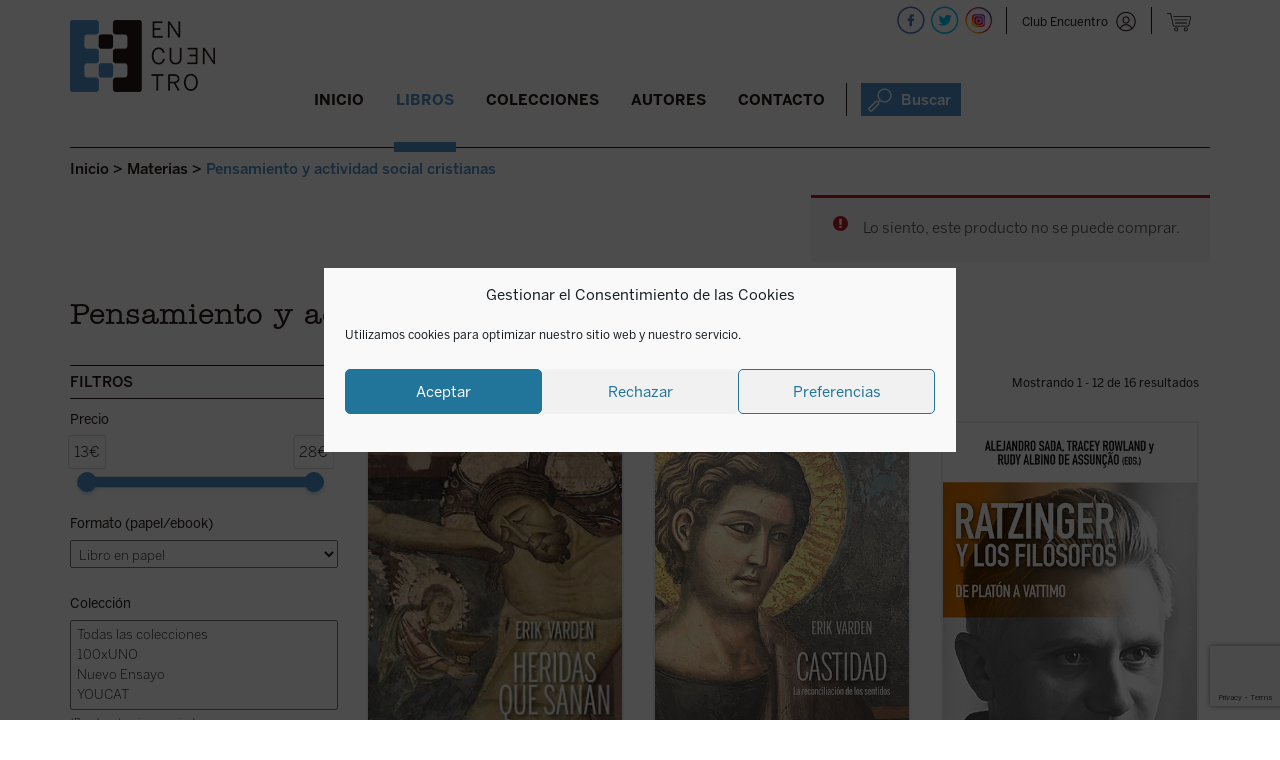

--- FILE ---
content_type: text/html; charset=UTF-8
request_url: https://edicionesencuentro.com/libros/?smat=HRCX6&&&&&add-to-cart=37897
body_size: 27833
content:
<!DOCTYPE html><html lang="es"><head><meta charset="UTF-8" /><meta name="viewport" content="width=device-width" /><link rel="stylesheet" media="print" onload="this.onload=null;this.media='all';" id="ao_optimized_gfonts" href="https://fonts.googleapis.com/css?family=Raleway%3A400%2C600%7CArvo%3A400%2C700&amp;display=swap"><link rel="shortcut icon" href="https://edicionesencuentro.com/wp-content/themes/encuentro/otc/images/logo.ico" /><link media="all" href="https://edicionesencuentro.com/wp-content/cache/autoptimize/css/autoptimize_636b55f17543062e3069e85c67ed9e4c.css" rel="stylesheet"><link media="only screen and (max-width: 768px)" href="https://edicionesencuentro.com/wp-content/cache/autoptimize/css/autoptimize_6fe211f8bb15af76999ce9135805d7af.css" rel="stylesheet"><title>Libros - Ediciones Encuentro</title><link rel="profile" href="https://gmpg.org/xfn/11" /><link rel="pingback" href="https://edicionesencuentro.com/xmlrpc.php" /> <!--[if lt IE 9]> <script src="https://edicionesencuentro.com/wp-content/themes/encuentro/js/html5.js" type="text/javascript"></script> <![endif]--><meta name='robots' content='index, follow, max-image-preview:large, max-snippet:-1, max-video-preview:-1' />  <script data-cfasync="false" data-pagespeed-no-defer>var gtm4wp_datalayer_name = "dataLayer";
	var dataLayer = dataLayer || [];
	const gtm4wp_use_sku_instead = false;
	const gtm4wp_currency = 'EUR';
	const gtm4wp_product_per_impression = 10;
	const gtm4wp_clear_ecommerce = false;
	const gtm4wp_datalayer_max_timeout = 2000;</script> <meta name="description" content="Libros de filosofía, teología, historia, pensamiento político, arte, ciencia, narrativa. Consulta nuestro catálogo." /><link rel="canonical" href="https://edicionesencuentro.com/libros/" /><link rel="next" href="https://edicionesencuentro.com/libros/page/2/" /><meta property="og:locale" content="es_ES" /><meta property="og:type" content="article" /><meta property="og:title" content="Libros - Ediciones Encuentro" /><meta property="og:description" content="Libros de filosofía, teología, historia, pensamiento político, arte, ciencia, narrativa. Consulta nuestro catálogo." /><meta property="og:url" content="https://edicionesencuentro.com/libros/" /><meta property="og:site_name" content="Ediciones Encuentro" /><meta property="article:modified_time" content="2025-02-14T09:35:22+00:00" /><meta name="twitter:card" content="summary_large_image" /><meta name="twitter:label1" content="Tiempo de lectura" /><meta name="twitter:data1" content="1 minuto" /> <script type="application/ld+json" class="yoast-schema-graph">{"@context":"https://schema.org","@graph":[{"@type":"WebPage","@id":"https://edicionesencuentro.com/libros/","url":"https://edicionesencuentro.com/libros/","name":"Libros - Ediciones Encuentro","isPartOf":{"@id":"https://edicionesencuentro.com/#website"},"primaryImageOfPage":{"@id":"https://edicionesencuentro.com/libros/#primaryimage"},"image":{"@id":"https://edicionesencuentro.com/libros/#primaryimage"},"thumbnailUrl":"https://edicionesencuentro.com/wp-content/uploads/2019/01/NODISPONIBLE.jpg","datePublished":"2017-09-21T16:16:54+00:00","dateModified":"2025-02-14T09:35:22+00:00","description":"Libros de filosofía, teología, historia, pensamiento político, arte, ciencia, narrativa. Consulta nuestro catálogo.","breadcrumb":{"@id":"https://edicionesencuentro.com/libros/#breadcrumb"},"inLanguage":"es","potentialAction":[{"@type":"ReadAction","target":["https://edicionesencuentro.com/libros/"]}]},{"@type":"ImageObject","inLanguage":"es","@id":"https://edicionesencuentro.com/libros/#primaryimage","url":"https://edicionesencuentro.com/wp-content/uploads/2019/01/NODISPONIBLE.jpg","contentUrl":"https://edicionesencuentro.com/wp-content/uploads/2019/01/NODISPONIBLE.jpg","width":400,"height":613},{"@type":"BreadcrumbList","@id":"https://edicionesencuentro.com/libros/#breadcrumb","itemListElement":[{"@type":"ListItem","position":1,"name":"Portada","item":"https://edicionesencuentro.com/"},{"@type":"ListItem","position":2,"name":"Libros"}]},{"@type":"WebSite","@id":"https://edicionesencuentro.com/#website","url":"https://edicionesencuentro.com/","name":"Ediciones Encuentro","description":"Ediciones Encuentro","potentialAction":[{"@type":"SearchAction","target":{"@type":"EntryPoint","urlTemplate":"https://edicionesencuentro.com/?s={search_term_string}"},"query-input":{"@type":"PropertyValueSpecification","valueRequired":true,"valueName":"search_term_string"}}],"inLanguage":"es"}]}</script> <link rel='dns-prefetch' href='//capi-automation.s3.us-east-2.amazonaws.com' /><link href='https://fonts.gstatic.com' crossorigin='anonymous' rel='preconnect' /><link rel='stylesheet' id='dashicons-css' href='https://edicionesencuentro.com/wp-includes/css/dashicons.min.css?ver=4735a166ba3a099c5a786d412d579903' type='text/css' media='all' /> <script type="text/javascript">window._nslDOMReady = (function () {
                const executedCallbacks = new Set();
            
                return function (callback) {
                    /**
                    * Third parties might dispatch DOMContentLoaded events, so we need to ensure that we only run our callback once!
                    */
                    if (executedCallbacks.has(callback)) return;
            
                    const wrappedCallback = function () {
                        if (executedCallbacks.has(callback)) return;
                        executedCallbacks.add(callback);
                        callback();
                    };
            
                    if (document.readyState === "complete" || document.readyState === "interactive") {
                        wrappedCallback();
                    } else {
                        document.addEventListener("DOMContentLoaded", wrappedCallback);
                    }
                };
            })();</script><script type="text/javascript" src="https://edicionesencuentro.com/wp-includes/js/jquery/jquery.min.js?ver=3.7.1" id="jquery-core-js"></script> <script type="text/javascript" id="xoo-aff-js-js-extra">var xoo_aff_localize = {"adminurl":"https:\/\/edicionesencuentro.com\/wp-admin\/admin-ajax.php","password_strength":{"min_password_strength":3,"i18n_password_error":"Por favor, introduce una contrase\u00f1a m\u00e1s fuerte.","i18n_password_hint":"Sugerencia: La contrase\u00f1a debe ser de al menos doce caracteres. Para hacerla m\u00e1s fuerte usa may\u00fasculas y min\u00fasculas, n\u00fameros y s\u00edmbolos como ! &quot; ? $ % ^ y )."}};</script> <script type="text/javascript" id="responsive-lightbox-js-before">var rlArgs = {"script":"swipebox","selector":"lightbox","customEvents":"","activeGalleries":true,"animation":true,"hideCloseButtonOnMobile":false,"removeBarsOnMobile":false,"hideBars":true,"hideBarsDelay":5000,"videoMaxWidth":1080,"useSVG":true,"loopAtEnd":false,"woocommerce_gallery":true,"ajaxurl":"https:\/\/edicionesencuentro.com\/wp-admin\/admin-ajax.php","nonce":"adb1df08b4","preview":false,"postId":44073,"scriptExtension":false};</script> <script type="text/javascript" id="wc-add-to-cart-js-extra">var wc_add_to_cart_params = {"ajax_url":"\/wp-admin\/admin-ajax.php","wc_ajax_url":"\/?wc-ajax=%%endpoint%%","i18n_view_cart":"Ver carrito","cart_url":"https:\/\/edicionesencuentro.com\/cesta\/","is_cart":"","cart_redirect_after_add":"no"};</script> <script type="text/javascript" id="woocommerce-js-extra">var woocommerce_params = {"ajax_url":"\/wp-admin\/admin-ajax.php","wc_ajax_url":"\/?wc-ajax=%%endpoint%%","i18n_password_show":"Mostrar contrase\u00f1a","i18n_password_hide":"Ocultar contrase\u00f1a"};</script> <script type="text/javascript" id="uap-public-functions-js-after">var ajax_url='https://edicionesencuentro.com/wp-admin/admin-ajax.php';</script> <link rel="https://api.w.org/" href="https://edicionesencuentro.com/wp-json/" /><link rel="EditURI" type="application/rsd+xml" title="RSD" href="https://edicionesencuentro.com/xmlrpc.php?rsd" /><link rel="shortcut icon" href="https://edicionesencuentro.com/wp-content/uploads/2016/03/cropped-logocabecera.png" /><script type="text/javascript">igniteup_ajaxurl = "https://edicionesencuentro.com/wp-admin/admin-ajax.php";</script><meta name='uap-token' content='3409ba4ba8'><meta name="facebook-domain-verification" content="ujbpxfn604ko1fer7nxv2dxxl8kv8y" />  <script data-cfasync="false" data-pagespeed-no-defer type="text/javascript">var dataLayer_content = {"visitorLoginState":"logged-out","pagePostType":"product","customerTotalOrders":0,"customerTotalOrderValue":0,"customerFirstName":"","customerLastName":"","customerBillingFirstName":"","customerBillingLastName":"","customerBillingCompany":"","customerBillingAddress1":"","customerBillingAddress2":"","customerBillingCity":"","customerBillingState":"","customerBillingPostcode":"","customerBillingCountry":"","customerBillingEmail":"","customerBillingEmailHash":"","customerBillingPhone":"","customerShippingFirstName":"","customerShippingLastName":"","customerShippingCompany":"","customerShippingAddress1":"","customerShippingAddress2":"","customerShippingCity":"","customerShippingState":"","customerShippingPostcode":"","customerShippingCountry":"","cartContent":{"totals":{"applied_coupons":[],"discount_total":0,"subtotal":0,"total":0},"items":[]}};
	dataLayer.push( dataLayer_content );</script> <script data-cfasync="false" data-pagespeed-no-defer type="text/javascript">(function(w,d,s,l,i){w[l]=w[l]||[];w[l].push({'gtm.start':
new Date().getTime(),event:'gtm.js'});var f=d.getElementsByTagName(s)[0],
j=d.createElement(s),dl=l!='dataLayer'?'&l='+l:'';j.async=true;j.src=
'//www.googletagmanager.com/gtm.js?id='+i+dl;f.parentNode.insertBefore(j,f);
})(window,document,'script','dataLayer','GTM-PGCMRRNL');</script>  <noscript><style>.woocommerce-product-gallery{ opacity: 1 !important; }</style></noscript>  <script data-service="facebook" data-category="marketing" type="text/plain">!function(f,b,e,v,n,t,s){if(f.fbq)return;n=f.fbq=function(){n.callMethod?
n.callMethod.apply(n,arguments):n.queue.push(arguments)};if(!f._fbq)f._fbq=n;
n.push=n;n.loaded=!0;n.version='2.0';n.queue=[];t=b.createElement(e);t.async=!0;
t.src=v;s=b.getElementsByTagName(e)[0];s.parentNode.insertBefore(t,s)}(window,
document,'script','https://connect.facebook.net/en_US/fbevents.js');</script>  <script data-service="facebook" data-category="marketing" type="text/plain">var url = window.location.origin + '?ob=open-bridge';
            fbq('set', 'openbridge', '174662481981706', url);
fbq('init', '174662481981706', {}, {
    "agent": "wordpress-6.8.3-4.1.5"
})</script><script data-service="facebook" data-category="marketing" type="text/plain">fbq('track', 'PageView', []);</script><link rel="shortcut icon" href="https://edicionesencuentro.com/wp-content/uploads/2019/01/logo.ico" /><link rel="icon" href="https://edicionesencuentro.com/wp-content/uploads/2019/01/cropped-logo-cabecera.png" type="image/png"/><link rel="apple-touch-icon" href="https://edicionesencuentro.com/wp-content/uploads/2019/01/cropped-logo-cabecera-1.png" /> <script data-service="facebook" data-category="marketing"  type="text/plain">!function(f,b,e,v,n,t,s){if(f.fbq)return;n=f.fbq=function(){n.callMethod?
					n.callMethod.apply(n,arguments):n.queue.push(arguments)};if(!f._fbq)f._fbq=n;
					n.push=n;n.loaded=!0;n.version='2.0';n.queue=[];t=b.createElement(e);t.async=!0;
					t.src=v;s=b.getElementsByTagName(e)[0];s.parentNode.insertBefore(t,s)}(window,
					document,'script','https://connect.facebook.net/en_US/fbevents.js');</script>  <script data-service="facebook" data-category="marketing"  type="text/plain">fbq('init', '174662481981706', {}, {
    "agent": "woocommerce_6-10.3.5-3.5.14"
});

				document.addEventListener( 'DOMContentLoaded', function() {
					// Insert placeholder for events injected when a product is added to the cart through AJAX.
					document.body.insertAdjacentHTML( 'beforeend', '<div class=\"wc-facebook-pixel-event-placeholder\"></div>' );
				}, false );</script> 
  <script type="text/javascript" defer data-plerdy_code='1'>var _protocol="https:"==document.location.protocol?" https://":" http://";
    _site_hash_code = "b907688899ec0c4b2b237c9e1acec8c1",_suid=39979, plerdyScript=document.createElement("script");
    plerdyScript.setAttribute("defer",""),plerdyScript.dataset.plerdymainscript="plerdymainscript",
    plerdyScript.src="https://a.plerdy.com/public/js/click/main.js?v="+Math.random();
    var plerdymainscript=document.querySelector("[data-plerdymainscript='plerdymainscript']");
    plerdymainscript&&plerdymainscript.parentNode.removeChild(plerdymainscript);
    try{document.head.appendChild(plerdyScript)}catch(t){console.log(t,"unable add script tag")}</script> <link rel="icon" href="https://edicionesencuentro.com/wp-content/uploads/2016/03/cropped-logocabecera-32x32.png" sizes="32x32" /><link rel="icon" href="https://edicionesencuentro.com/wp-content/uploads/2016/03/cropped-logocabecera-192x192.png" sizes="192x192" /><link rel="apple-touch-icon" href="https://edicionesencuentro.com/wp-content/uploads/2016/03/cropped-logocabecera-180x180.png" /><meta name="msapplication-TileImage" content="https://edicionesencuentro.com/wp-content/uploads/2016/03/cropped-logocabecera-270x270.png" /> <script src='https://www.google.com/recaptcha/api.js'></script>    <script type="text/javascript">(function(m, o, n, t, e, r, _){

          m['__GetResponseAnalyticsObject'] = e;m[e] = m[e] || function() {(m[e].q = m[e].q || []).push(arguments)};

          r = o.createElement(n);_ = o.getElementsByTagName(n)[0];r.async = 1;r.src = t;r.setAttribute('crossorigin', 'use-credentials');_.parentNode .insertBefore(r, _);

      })(window, document, 'script', 'https://ga.getresponse.com/script/c1cdbaeb-3913-4713-a1f4-dd5040c1aa6c/ga.js', 'GrTracking');</script>  
 <script type="text/javascript">(function(i, s, o, g, r, a, m){

i['__GetResponseAnalyticsObject'] = r;i[r] = i[r] || function() {(i[r].q = i[r].q || []).push(arguments)};

a = s.createElement(o);m = s.getElementsByTagName(o)[0];a.async = 1;a.src = g;m.parentNode.insertBefore(a, m);

})(window, document, 'script', 'https://ga.getresponse.com/script/ga.js?v=2&grid=sBDcEXEJccHkIAg%3D%3D', 'GrTracking');

 

// Creates a default GetResponse Tracker with automatic cookie domain configuration.

GrTracking('setDomain', 'auto');

 

// Sends a pageview hit from the tracker just created.

// allways load current window.location.href - usefull for single page applications

GrTracking('push');</script> </head><body data-rsssl=1 data-cmplz=1 class="archive post-type-archive post-type-archive-product wp-theme-encuentro theme-encuentro user-registration-page ur-settings-sidebar-show woocommerce-shop woocommerce woocommerce-page woocommerce-no-js group-blog widget-area"><div id="page" class="hfeed site"><div id="masthead-wrap"><div id="fondomenuancla" ></div><div id="bigbox"><header id="masthead" class="site-header" role="banner"><div id="logo"> <a href="https://edicionesencuentro.com/" title="Ediciones Encuentro" rel="home"> <noscript><img src="https://edicionesencuentro.com/wp-content/themes/encuentro/otc/images/logo-cabecera_fija.png" class="header-image-scroll"  alt="" /></noscript><img src='data:image/svg+xml,%3Csvg%20xmlns=%22http://www.w3.org/2000/svg%22%20viewBox=%220%200%20210%20140%22%3E%3C/svg%3E' data-src="https://edicionesencuentro.com/wp-content/themes/encuentro/otc/images/logo-cabecera_fija.png" class="lazyload header-image-scroll"  alt="" /> <noscript><img src="https://www.edicionesencuentro.com/wp-content/uploads/2019/01/logo-cabecera.png" class="header-image" width="145" height="72" alt="" /></noscript><img src='data:image/svg+xml,%3Csvg%20xmlns=%22http://www.w3.org/2000/svg%22%20viewBox=%220%200%20145%2072%22%3E%3C/svg%3E' data-src="https://www.edicionesencuentro.com/wp-content/uploads/2019/01/logo-cabecera.png" class="lazyload header-image" width="145" height="72" alt="" /> </a></div><div class="contenedor_redes  sinproductos "> <script>function mostrarnovedad(sitio, idlibro) {
var portada = sitio+"portada"+idlibro;
var info = sitio+"info"+idlibro;

	
	//if ( $( window ).width() >= 767 ) {
		//document.getElementById(portada).style.visibility='hidden';
		//document.getElementById(portada).style.display='none';
		//document.getElementById(info).style.visibility='visible';
		//document.getElementById(info).style.display='block';
		//jQuery('#'+info).slideDown("slow");
		jQuery('#'+info).addClass("visto");
	//}

}

function ocultarnovedad(sitio, idlibro) {
var portada = sitio+"portada"+idlibro;
var info = sitio+"info"+idlibro;

		//document.getElementById(portada).style.visibility='visible';
		//document.getElementById(portada).style.display='block';
		//document.getElementById(info).style.visibility='hidden';
		//document.getElementById(info).style.display='none';
		//jQuery('#'+info).slideUp("slow");
		jQuery('#'+info).removeClass("visto");
}
//jq1 = jQuery.noConflict();
//jq1(function( $ ) {
//  // Code using $ as usual goes here; the actual jQuery object is jq1
//
//$(document).ready(function() {
jQuery(document).ready(function( $ ) {	


	$(".xoo-el-form-container").find("[data-section='lostpw']").append('<span data-tab="login" class="volveralogin xoo-el-login-tgr xoo-el-active">Volver a login</span>');



	$( "#botonlogin" ).click(function() {
	  $('#sidebar-top').attr('style', $('#sidebar-top').attr('style') + ';display: block !important');
	  //$('.sp-login-header').html('Club Encuentro');
	  //$('.sp-login-header').show();
	  $('#titulologin').html('Club Encuentro');
	  $('#user_login-2').val('Usuario o Email');
	  $('#password1').val('password');
	  $('#password2').val('password');
	  $('#lost_user_login-2').val('Usuario o Email');
	  $('#reg_user_login-2').val('Nombre');
	  $('#user_email-2').val('Email');
	  $('.sp-widget-login-div input[type=submit]').val('Entrar');
	  $('.sp-widget-register-div input[type=submit]').val('Regístrate');
	  $('.sp-widget-lost_pass-div input[type=submit]').val('Resetear');
	  $('#user_pass-2').val('Contraseña');
	  $('label[for=rememberme-2]').html('Recuérdame');
	  $('.sp-widget-register-div  .acf-user-register-fields').html('');
	  //$('.sp-flipping-link').html('¿Has perdido la contraseña?');
	  $(".sp-flipping-link[href$='#sp-register']").hide();
	});
	$( "#user_login-2" ).focus(function() {
		if ( $( "#user_login-2" ).val()   =='Usuario o Email') {
			$('#user_login-2').val('');
		} 
	});
	$( "#user_login-2" ).blur(function() {		
		if ( $( "#user_login-2" ).val()   =='') {
			$('#user_login-2').val('Usuario o Email');
		}
	  
	});
	$( "#lost_user_login-2" ).focus(function() {
		if ( $( "#lost_user_login-2" ).val()   =='Usuario o Email') {
			$('#lost_user_login-2').val('');
		} 
	});
	$( "#lost_user_login-2" ).blur(function() { if ( $( "#lost_user_login-2" ).val()   =='') {
			$('#lost_user_login-2').val('Usuario o Email');
		}
	  
	});
	$( "#reg_user_login-2" ).focus(function() {
		if ( $( "#reg_user_login-2" ).val()   =='Nombre') {
			$('#reg_user_login-2').val('');
		} 
	});
	$( "#reg_user_login-2" ).blur(function() { if ( $( "#reg_user_login-2" ).val()   =='') {
			$('#reg_user_login-2').val('Nombre');
		}
	  
	});
	$( "#user_email-2" ).focus(function() {
		if ( $( "#user_email-2" ).val()   =='Email') {
			$('#user_email-2').val('');
		} 
	});
	$( "#user_email-2" ).blur(function() { if ( $( "#user_email-2" ).val()   =='') {
			$('#user_email-2').val('Email');
		}
	  
	});
	$( "#user_pass-2" ).focus(function() {
		if ( $( "#user_pass-2" ).val()   =='Contraseña') {
			$('#user_pass-2').val('');
		}
	  
	});
	$( "#user_pass-2" ).blur(function() {
		if ( $( "#user_pass-2" ).val()   =='') {
			$('#user_pass-2').val('Contraseña');
		}
	  
	});
	$( "a[href='#sp-login']" ).click(function() {
		$('#titulologin').html('Club Encuentro');
	});
	$( "a[href='#sp-register']" ).click(function() {
		$('#titulologin').html('Regístrate');
	});
	$( "a[href='#lost-pass']" ).click(function() {
		$('#titulologin').html('Recuperar contraseña');
	});
	$( "#cierrelogin" ).click(function() {
	  $('#sidebar-top').attr('style', $('#sidebar-top').attr('style') + ';display: none !important');
	  $('#user_login-2').val('');
	  $('#user_pass-2').val('');
	});
	
	
	
	$( ".buscadorajax > a" ).click(function() {
		
		$('#buscadorheader').attr('style', $('#buscadorheader').attr('style') + ';display: block !important');
		$('#buscavanzado').attr('style', $('#buscavanzado').attr('style') + ';display: none !important');
		$( "#inputbuscadorajax" ).focus();
		$( "#inputbuscadorajax" ).val('');
		$( "#inputbuscadorajax" ).click();
		if ( $( window ).width() < 986 ) {
			var id_buscador = $(this).parent().attr('id');
			if (id_buscador != "buscador_resp") {
				$( '.menu-toggle' ).click();
			}
		}
	});
	$( "#cierrebuscador" ).click(function() {
	  $('#buscadorheader').attr('style', $('#buscadorheader').attr('style') + ';display: none !important');
	  $('#buscavanzado').attr('style', $('#buscavanzado').attr('style') + ';display: none !important');
	});

	$( "#enlaceavanzado" ).click(function() {
		$('#buscavanzado').attr('style', $('#buscavanzado').attr('style') + ';display: block !important');
		$('#buscadorheader').attr('style', $('#buscadorheader').attr('style') + ';display: none !important');
	});
	
	$( "#cierrebuscavanzado" ).click(function() {
	  $('#buscadorheader').attr('style', $('#buscadorheader').attr('style') + ';display: none !important');
	  $('#buscavanzado').attr('style', $('#buscavanzado').attr('style') + ';display: none !important');
	});
	
	var menu = $('#masthead');
	var breadcrumbs = $('.breadcrumbs');
	var buscador = $('#buscadorheader');
	var buscadoravanzado = $('#buscavanzado');
	var menu_offset = menu.offset();

	
	  $(window).on('scroll', function() {
		if($(window).scrollTop() > menu_offset.top) {
		  menu.addClass('menu-fijo');
			breadcrumbs.addClass('alturacorregida');
			
		 
		  buscador.addClass('menu-fijo-buscador');
		  buscadoravanzado.addClass('menu-fijo-buscador');
		  $('#fondomenuancla').show();
		} else {
		  menu.removeClass('menu-fijo');
			breadcrumbs.removeClass('alturacorregida');
			  
		
		  buscador.removeClass('menu-fijo-buscador');
		  buscadoravanzado.removeClass('menu-fijo-buscador');
		  $('#fondomenuancla').hide();
		}
	  });
	

	/*$('#inputbuscadorajax').on("input",function(){  
      var start = new Date().getTime();
	  var search = $('#inputbuscadorajax').val();
	  search = search.trim();
	 if (search.length > 2) { 
	//La llamada AJAX
       $.ajax({
           type : "post",
           url : 'https://edicionesencuentro.com/wp-admin/admin-ajax.php', // Pon aquí tu URL
           data : {
               action: "search_ajax", 
               search :  search
           },
           error: function(response){
               //console.log(response);
			   $('#suggestions').hide();
           },
           success: function(response) {
               // Actualiza el mensaje con la respuesta
			  
              $('#suggestions').show();
			  $('#autoSuggestionsList').html(response.message);
			  var end = new Date().getTime(); 
				console.log(search+' milliseconds passed', end - start); 
           }
       })


	   
	} else {
		$('#suggestions').hide();
		$('#autoSuggestionsList').html('');
	}		
	  
			
			
   });
   */
  
});
//});</script> <div id="buscador_resp" class="buscadorajax"><a><noscript><img alt="Buscar"  title="Buscar"  src="https://edicionesencuentro.com/wp-content/themes/encuentro/otc/images/icono-buscador-cabecera-azul_24x24.png"  /></noscript><img class="lazyload" alt="Buscar"  title="Buscar"  src='data:image/svg+xml,%3Csvg%20xmlns=%22http://www.w3.org/2000/svg%22%20viewBox=%220%200%20210%20140%22%3E%3C/svg%3E' data-src="https://edicionesencuentro.com/wp-content/themes/encuentro/otc/images/icono-buscador-cabecera-azul_24x24.png"  /></a></div><div class="recp_datoshead"><div class='recp_carrito'><a href='#' class='wpmenucart-contents' alt='No hay productos en la cesta' title='No hay productos en la cesta'>&nbsp;</a></div> <span class="separacionredes  sinproductos "></span><div class="recp_login  sinproductos "><a id="botonlogin" class="login sinlogar" title="Club Encuentro"  alt="Club Encuentro"  href="javascript:void(0)">Club Encuentro</a></div><div id="sidebar-top" class="widget-area" role="complementary"> <span id="cierrelogin">x</span><div class="clear"></div><div class="cabecera_login"><span id="titulologin">Club Encuentro</span></div><div class="xoo-el-form-container xoo-el-form-inline" data-active="login"><div class="xoo-el-header"><ul class="xoo-el-tabs"></ul></div><div data-section="login" class="xoo-el-section"><div class="xoo-el-fields"><div class="xoo-el-notice"></div><form class="xoo-el-action-form xoo-el-form-login"><div class="xoo-el-fields-cont"><div class="xoo-aff-group xoo-aff-cont-text one xoo-aff-cont-required xoo-el-username_cont"><div class="xoo-aff-input-group"><span class="xoo-aff-input-icon fas fa-user-plus"></span><input type="text" class="xoo-aff-required xoo-aff-text" name="xoo-el-username" placeholder="Username / Email"  value="" autocomplete="username" required="	"/></div></div><div class="xoo-aff-group xoo-aff-cont-password one xoo-aff-cont-required xoo-el-password_cont"><div class="xoo-aff-input-group"><span class="xoo-aff-input-icon fas fa-key"></span><input type="password" class="xoo-aff-required xoo-aff-password" name="xoo-el-password" placeholder="Password"  value="" autocomplete="current-password" required="	"/><div class="xoo-aff-pw-toggle"> <span class="xoo-aff-pwtog-show"><i class="far fa-eye"></i></span> <span class="xoo-aff-pwtog-hide"><i class="far fa-eye-slash"></i></span></div></div></div></div><div class="xoo-aff-group xoo-el-login-btm-fields"> <label class="xoo-el-form-label"> <input type="checkbox" name="xoo-el-rememberme" value="forever" /> <span>Recuérdame</span> </label> <a class="xoo-el-lostpw-tgr" rel="nofollow" href="#">¿Has olvidado la contraseña?</a></div> <input type="hidden" name="_xoo_el_form" value="login"> <button type="submit" class="button btn xoo-el-action-btn xoo-el-login-btn" >ENTRAR</button> <input type="hidden" name="xoo_el_redirect" value="https://edicionesencuentro.com/"></form></div></div><div data-section="lostpw" class="xoo-el-section"><div class="xoo-el-fields"><div class="xoo-el-notice"></div><form class="xoo-el-action-form xoo-el-form-lostpw"> <span class="xoo-el-form-txt">¿Has perdido tu contraseña? Por favor, introduce tu nombre de usuario o dirección de correo electrónico. Recibirás por correo electrónico un enlace para crear una nueva contraseña.</span><div class="xoo-el-fields-cont"><div class="xoo-aff-group xoo-aff-cont-text one xoo-aff-cont-required user_login_cont"><div class="xoo-aff-input-group"><span class="xoo-aff-input-icon fas fa-user-plus"></span><input type="text" class="xoo-aff-required xoo-aff-text" name="user_login" placeholder="Username / Email"  value="" required="	"/></div></div></div> <input type="hidden" name="_xoo_el_form" value="lostPassword"> <input type="hidden" name="_wp_http_referer" value="/libros/?smat=HRCX6&#038;add-to-cart=37897" /> <button type="submit" class="button btn xoo-el-action-btn xoo-el-lostpw-btn">ENVIAR</button></form></div></div></div><div class="clear"></div> <a class="boton loginregistro" title="Club Encuentro"  alt="Club Encuentro"  href="https://edicionesencuentro.com/club-encuentro/">QUIERO SER SOCIO</a></div> <span class="separacionredes rrss"></span><div id="redes"> <a target="_blank" href="https://facebook.com/edicionesencuentrosa" title="Ediciones Encuentro - Facebook" > <noscript><img src="https://edicionesencuentro.com/wp-content/themes/encuentro/otc/images/icono-facebook-cabecera-28x28.png"  alt="" /></noscript><img class="lazyload" src='data:image/svg+xml,%3Csvg%20xmlns=%22http://www.w3.org/2000/svg%22%20viewBox=%220%200%20210%20140%22%3E%3C/svg%3E' data-src="https://edicionesencuentro.com/wp-content/themes/encuentro/otc/images/icono-facebook-cabecera-28x28.png"  alt="" /> </a> <a target="_blank" href="https://twitter.com/EEncuentro" title="Ediciones Encuentro - Twitter" > <noscript><img src="https://edicionesencuentro.com/wp-content/themes/encuentro/otc/images/icono-twitter-cabecera-28x28.png"  alt="" /></noscript><img class="lazyload" src='data:image/svg+xml,%3Csvg%20xmlns=%22http://www.w3.org/2000/svg%22%20viewBox=%220%200%20210%20140%22%3E%3C/svg%3E' data-src="https://edicionesencuentro.com/wp-content/themes/encuentro/otc/images/icono-twitter-cabecera-28x28.png"  alt="" /> </a> <a target="_blank" href="https://instagram.com/edicionesencuentro" title="Ediciones Encuentro - Instagram" > <noscript><img src="https://edicionesencuentro.com/wp-content/themes/encuentro/otc/images/icono-instagram-cabecera-28x28.png"  alt="" /></noscript><img class="lazyload" src='data:image/svg+xml,%3Csvg%20xmlns=%22http://www.w3.org/2000/svg%22%20viewBox=%220%200%20210%20140%22%3E%3C/svg%3E' data-src="https://edicionesencuentro.com/wp-content/themes/encuentro/otc/images/icono-instagram-cabecera-28x28.png"  alt="" /> </a></div></div></div><div class="contenedor_nav_header"><div class="nav-wrap"><nav role="navigation" class="site-navigation main-navigation"><h1 class="assistive-text"></h1><div class="assistive-text skip-link"><a href="#content" title="Saltar al contenido.">Saltar al contenido.</a></div><div class="menu-menu-principal-container"><ul id="menu-menu-principal" class="menu"><li id="menu-item-80379" class="menucerrar menu-item menu-item-type-custom menu-item-object-custom menu-item-80379"><a href="#">Cerrar</a></li><li id="menu-item-30738" class="menu-item menu-item-type-post_type menu-item-object-page menu-item-home menu-item-30738"><a href="https://edicionesencuentro.com/">Inicio</a></li><li id="menu-item-30740" class="menu-item menu-item-type-post_type menu-item-object-page menu-item-has-children current-menu-item current_page_item menu-item-30740"><a href="https://edicionesencuentro.com/libros/" aria-current="page">Libros</a><ul class="sub-menu"><li id="menu-item-39140" class="menu-item menu-item-type-post_type menu-item-object-page current-menu-item current_page_item menu-item-39140"><a href="https://edicionesencuentro.com/libros/" aria-current="page">Novedades</a></li><li id="menu-item-39142" class="enlacedcha menu-item menu-item-type-post_type menu-item-object-materia menu-item-39142"><a href="https://edicionesencuentro.com/materia/religion/">Religión</a></li><li id="menu-item-68174" class="menu-item menu-item-type-custom menu-item-object-custom menu-item-68174"><a href="/libros/?lib=proximamente">Próximamente</a></li><li id="menu-item-39151" class="enlacedcha menu-item menu-item-type-post_type menu-item-object-materia menu-item-39151"><a href="https://edicionesencuentro.com/materia/literatura/">Literatura</a></li><li id="menu-item-39141" class="menu-item menu-item-type-post_type menu-item-object-materia menu-item-has-children menu-item-39141"><a href="https://edicionesencuentro.com/materia/ensayo-y-humanidades/">Ensayo y humanidades</a><ul class="sub-menu"><li id="menu-item-39144" class="menu-item menu-item-type-post_type menu-item-object-materia menu-item-39144"><a href="https://edicionesencuentro.com/materia/historia/">Historia</a></li><li id="menu-item-39143" class="menu-item menu-item-type-post_type menu-item-object-materia menu-item-39143"><a href="https://edicionesencuentro.com/materia/sociedad/">Sociedad</a></li><li id="menu-item-39145" class="menu-item menu-item-type-post_type menu-item-object-materia menu-item-39145"><a href="https://edicionesencuentro.com/materia/filosofia/">Filosofía</a></li><li id="menu-item-39147" class="menu-item menu-item-type-post_type menu-item-object-materia menu-item-39147"><a href="https://edicionesencuentro.com/materia/cine/">Cine</a></li><li id="menu-item-39148" class="menu-item menu-item-type-post_type menu-item-object-materia menu-item-39148"><a href="https://edicionesencuentro.com/materia/educacion/">Educación</a></li><li id="menu-item-39149" class="menu-item menu-item-type-post_type menu-item-object-materia menu-item-39149"><a href="https://edicionesencuentro.com/materia/ciencia/">Ciencia</a></li><li id="menu-item-39146" class="menu-item menu-item-type-post_type menu-item-object-materia menu-item-39146"><a href="https://edicionesencuentro.com/materia/biografia/">Biografía</a></li><li id="menu-item-39150" class="menu-item menu-item-type-post_type menu-item-object-materia menu-item-39150"><a href="https://edicionesencuentro.com/materia/critica-literaria/">Crítica literaria</a></li></ul></li><li id="menu-item-39152" class="enlacedcha menu-item menu-item-type-post_type menu-item-object-materia menu-item-39152"><a href="https://edicionesencuentro.com/materia/arte/">Arte</a></li><li id="menu-item-39153" class="enlacedcha menu-item menu-item-type-post_type menu-item-object-materia menu-item-39153"><a href="https://edicionesencuentro.com/materia/infantil-juvenil/">Infantil-Juvenil</a></li><li id="menu-item-39154" class="enlacedcha menu-item menu-item-type-taxonomy menu-item-object-product_cat menu-item-39154"><a href="https://edicionesencuentro.com/formato/ebooks/">Ebooks</a></li></ul></li><li id="menu-item-39155" class="menu-item menu-item-type-custom menu-item-object-custom menu-item-has-children menu-item-39155"><a href="https://www.edicionesencuentro.com/coleccion/">Colecciones</a><ul class="sub-menu"><li id="menu-item-39156" class="menu-item menu-item-type-post_type menu-item-object-coleccion menu-item-has-children menu-item-39156"><a href="https://edicionesencuentro.com/coleccion/nuevo-ensayo/">Nuevo Ensayo</a><ul class="sub-menu"><li id="menu-item-82147" class="menu-item menu-item-type-post_type menu-item-object-coleccion menu-item-82147"><a href="https://edicionesencuentro.com/coleccion/pensar-europa/">Pensar Europa</a></li><li id="menu-item-69886" class="menu-item menu-item-type-post_type menu-item-object-coleccion menu-item-69886"><a href="https://edicionesencuentro.com/coleccion/the-illustrated-london-news/">The Illustrated London News</a></li><li id="menu-item-39161" class="menu-item menu-item-type-post_type menu-item-object-coleccion menu-item-39161"><a href="https://edicionesencuentro.com/coleccion/raices-de-europa/">Raíces de Europa</a></li><li id="menu-item-39160" class="menu-item menu-item-type-post_type menu-item-object-coleccion menu-item-39160"><a href="https://edicionesencuentro.com/coleccion/opuscula-philosophica/">Opuscula philosophica</a></li><li id="menu-item-39159" class="menu-item menu-item-type-post_type menu-item-object-coleccion menu-item-39159"><a href="https://edicionesencuentro.com/coleccion/minima-politica/">Minima politica</a></li></ul></li><li id="menu-item-69887" class="enlacedcha menu-item menu-item-type-post_type menu-item-object-coleccion menu-item-69887"><a href="https://edicionesencuentro.com/coleccion/el-club-del-fuego-secreto/">El club del Fuego Secreto</a></li><li id="menu-item-39162" class="enlacedcha menu-item menu-item-type-post_type menu-item-object-coleccion menu-item-39162"><a href="https://edicionesencuentro.com/coleccion/coleccion-y/">Colección Y</a></li><li id="menu-item-39164" class="enlacedcha menu-item menu-item-type-post_type menu-item-object-coleccion menu-item-39164"><a href="https://edicionesencuentro.com/coleccion/los-tipos-iconograficos-de-la-tradicion-cristiana/">Los tipos iconográficos de la tradición cristiana</a></li><li id="menu-item-39165" class="enlacedcha menu-item menu-item-type-post_type menu-item-object-coleccion menu-item-39165"><a href="https://edicionesencuentro.com/coleccion/youcat/">YouCat</a></li><li id="menu-item-39168" class="enlacedcha menu-item menu-item-type-post_type menu-item-object-coleccion menu-item-39168"><a href="https://edicionesencuentro.com/coleccion/the-chesterton-review-en-espanol/">The Chesterton Review</a></li><li id="menu-item-39166" class="menu-item menu-item-type-post_type menu-item-object-coleccion menu-item-has-children menu-item-39166"><a href="https://edicionesencuentro.com/coleccion/100xuno/">100xUNO</a><ul class="sub-menu"><li id="menu-item-39167" class="menu-item menu-item-type-post_type menu-item-object-coleccion menu-item-39167"><a href="https://edicionesencuentro.com/coleccion/martires-del-siglo-xx/">Mártires del siglo XX</a></li><li id="menu-item-74632" class="menu-item menu-item-type-post_type menu-item-object-coleccion menu-item-74632"><a href="https://edicionesencuentro.com/coleccion/obras-de-henri-de-lubac/">Obras de Henri de Lubac</a></li></ul></li><li id="menu-item-39169" class="enlacedcha especial menu-item menu-item-type-custom menu-item-object-custom menu-item-39169"><a href="https://www.edicionesencuentro.com/coleccion/">Todas las colecciones</a></li><li id="menu-item-39163" class="menu-item menu-item-type-post_type menu-item-object-coleccion menu-item-39163"><a href="https://edicionesencuentro.com/coleccion/literaria/">Literaria</a></li></ul></li><li id="menu-item-39170" class="menu-item menu-item-type-custom menu-item-object-custom menu-item-39170"><a href="https://www.edicionesencuentro.com/autor/">Autores</a></li><li id="menu-item-30739" class="menu-item menu-item-type-post_type menu-item-object-page menu-item-30739"><a href="https://edicionesencuentro.com/contacto/">Contacto</a></li><li id="menu-item-39171" class="buscadorajax menu-item menu-item-type-custom menu-item-object-custom menu-item-39171"><a>Buscar</a></li></ul></div></nav></div></div><div id="buscadorheader" ><div id="recp_buscadorheader" ><form name="formulario_buscador" method="get"  id="formulario_buscador" action="https://edicionesencuentro.com/libros/"> <input name="brtitulo" id="inputbuscadorajax" type="text" size="9" placeholder="(mínimo 3 caracteres)" /> <input id="submitbuscadorajax" type="submit" value="" alt="Buscar"  title="Buscar" /> <noscript><img alt="Cerrar"  title="Cerrar" src="https://edicionesencuentro.com/wp-content/themes/encuentro/otc/images/x-de-cierre-buscador-simple.png"  alt="" /></noscript><img class="lazyload" alt="Cerrar"  title="Cerrar" id="cierrebuscador" src='data:image/svg+xml,%3Csvg%20xmlns=%22http://www.w3.org/2000/svg%22%20viewBox=%220%200%20210%20140%22%3E%3C/svg%3E' data-src="https://edicionesencuentro.com/wp-content/themes/encuentro/otc/images/x-de-cierre-buscador-simple.png"  alt="" /><div class="clear"></div> <span id="enlaceavanzado" ><span>>></span> Buscador avanzado</span><div class="clear"></div><div class="suggestionsBox" id="suggestions" style="display: none;"><div class="suggestionList" id="autoSuggestionsList"> &nbsp;</div></div></form></div></div><div id="buscavanzado" class="camposbusqueda" ><h3>Buscador avanzado</h3><noscript><img alt="Cerrar"  title="Cerrar" src="https://edicionesencuentro.com/wp-content/themes/encuentro/otc/images/x-de-cierre-buscador-avanzado.png"  alt="" /></noscript><img class="lazyload" alt="Cerrar"  title="Cerrar" id="cierrebuscavanzado" src='data:image/svg+xml,%3Csvg%20xmlns=%22http://www.w3.org/2000/svg%22%20viewBox=%220%200%20210%20140%22%3E%3C/svg%3E' data-src="https://edicionesencuentro.com/wp-content/themes/encuentro/otc/images/x-de-cierre-buscador-avanzado.png"  alt="" /><div class="clear"></div><form name="formulario_busq" method="get"   id="formulario_busq" action="https://edicionesencuentro.com/libros/"> <label for="titulo">Título</label><div class="campo" ><input name="titulo" type="text"  size="52" id="titulo" value="" /></div><div class="clear" ></div> <label for="titulo">Subtítulo</label><div class="campo" ><input name="subtitulo" type="text"  size="52" id="subtitulo" value="" /></div><div class="clear" ></div> <label for="autor">Autor</label><div class="campo" ><input name="bautor" type="text"   size="52" id="bautor" value="" /></div><div class="clear" ></div> <label for="ISBN">ISBN</label><div class="campo" ><input name="isbn" type="text"   size="20" id="isbn" value="" /></div><div class="clear" ></div> <label for="tag">Palabras clave</label><div class="campo" ><input name="btag" type="text"   size="52" id="btag" value="" /></div><div class="clear" ></div> <label for="coleccion">Colección</label><div class="campo" ><select   name="bcoleccion" id="bcoleccion"><option selected="selected" value="0">Buscar en todas las colecciones</option><option value="080"  >100xUNO</option><option value="10011"  >&nbsp;&nbsp;&nbsp;&nbsp;&nbsp;&nbsp;&nbsp;&nbsp;Obras de Henri de Lubac</option><option value="10006"  >&nbsp;&nbsp;&nbsp;&nbsp;&nbsp;&nbsp;&nbsp;&nbsp;Mártires del siglo XX</option><option value="091"  >Literaria</option><option value="090"  >Nuevo Ensayo</option><option value="10007"  >&nbsp;&nbsp;&nbsp;&nbsp;&nbsp;&nbsp;&nbsp;&nbsp;Comunicación y Sociedad</option><option value="10012"  >&nbsp;&nbsp;&nbsp;&nbsp;&nbsp;&nbsp;&nbsp;&nbsp;Pensar Europa</option><option value="10008"  >&nbsp;&nbsp;&nbsp;&nbsp;&nbsp;&nbsp;&nbsp;&nbsp;The Illustrated London News</option><option value="10004"  >&nbsp;&nbsp;&nbsp;&nbsp;&nbsp;&nbsp;&nbsp;&nbsp;Minima politica</option><option value="10003"  >&nbsp;&nbsp;&nbsp;&nbsp;&nbsp;&nbsp;&nbsp;&nbsp;Opuscula philosophica</option><option value="10005"  >&nbsp;&nbsp;&nbsp;&nbsp;&nbsp;&nbsp;&nbsp;&nbsp;Raíces de Europa</option><option value="10009"  >&nbsp;&nbsp;&nbsp;&nbsp;&nbsp;&nbsp;&nbsp;&nbsp;Esenciales</option><option value="092"  >Colección Y</option><option value="073"  >Los tipos iconográficos de la tradición cristiana</option><option value="068"  >YOUCAT</option><option value="093"  >El club del Fuego Secreto</option><option value="069"  >Minima politica (primera época)</option><option value="056"  >Opuscula philosophica (primera época)</option><option value="058"  >Raíces de Europa (primera época)</option><option value="071"  >The Chesterton Review en Español</option><option value="042"  >Arte Gran Formato</option><option value="097"  >Artículos promocionales</option><option value="061"  >Básicos</option><option value="016"  >Biblioteca Familiar Ilustrada</option><option value="011"  >Bolsillo</option><option value="055"  >Casi Tischreden</option><option value="064"  >Colección Caja Madrid</option><option value="065"  >Colección EncuentroMadrid</option><option value="066"  >Colección Universitas</option><option value="031"  >Cuadernos de Frontera</option><option value="043"  >Diccionarios</option><option value="018"  >El libro postal</option><option value="017"  >El pajarito</option><option value="062"  >Encuentro INFANTIL</option><option value="063"  >Encuentro JUVENIL</option><option value="010"  >Ensayo</option><option value="10007"  >&nbsp;&nbsp;&nbsp;&nbsp;&nbsp;&nbsp;&nbsp;&nbsp;Comunicación y Sociedad</option><option value="054"  >Ensayos teológicos</option><option value="002"  >España gótica</option><option value="003"  >España románica</option><option value="001"  >Evocación del arte medieval</option><option value="024"  >Extra</option><option value="029"  >Filosofía cristiana</option><option value="048"  >Formador de laicos</option><option value="059"  >Fuera de colección</option><option value="005"  >Genios del arte</option><option value="012"  >Gloria-Teodramática-Teológica</option><option value="026"  >Grandes Obras</option><option value="008"  >Historia económica y social del mundo</option><option value="015"  >La Biblia: Historia de un pueblo</option><option value="014"  >La Iglesia y su historia</option><option value="004"  >La noche de los tiempos</option><option value="050"  >Láminas</option><option value="006"  >Las huellas del hombre</option><option value="013"  >Literatura</option><option value="028"  >Manuales</option><option value="072"  >Marova</option><option value="099"  >Marova - Universidad</option><option value="067"  >Obras de BENEDICTO XVI</option><option value="009"  >Oikos Nomos</option><option value="070"  >Promociones Especiales</option><option value="007"  >Pueblos y culturas</option><option value="019"  >Revista Católica Internacional COMMUNIO</option><option value="023"  >Santuarios marianos</option><option value="032"  >Semblanzas</option><option value="052"  >Sophia</option><option value="053"  >Studia Semitica Novi Testamenti</option><option value="051"  >Tate Gallery</option> </select></div><div class="clear" ></div> <label for="materia">Temática</label><div class="campo" ><select  name="bmateria" id="bmateria"><option selected="selected" value="">Buscar en todas las materias</option><option value="EE-A"  >Arte</option><option value="A"  >&nbsp;&nbsp;&nbsp;&nbsp;Artes</option><option value="AFT"  >&nbsp;&nbsp;&nbsp;&nbsp;&nbsp;&nbsp;&nbsp;&nbsp;Artes decorativas</option><option value="AGB"  >&nbsp;&nbsp;&nbsp;&nbsp;&nbsp;&nbsp;&nbsp;&nbsp;Artistas, monografías sobre el arte</option><option value="AFF"  >&nbsp;&nbsp;&nbsp;&nbsp;&nbsp;&nbsp;&nbsp;&nbsp;Dibujo y dibujos</option><option value="AMN"  >&nbsp;&nbsp;&nbsp;&nbsp;&nbsp;&nbsp;&nbsp;&nbsp;Edificios religiosos</option><option value="AMC"  >&nbsp;&nbsp;&nbsp;&nbsp;&nbsp;&nbsp;&nbsp;&nbsp;Estructura y diseño arquitectónicos</option><option value="AJCP"  >&nbsp;&nbsp;&nbsp;&nbsp;&nbsp;&nbsp;&nbsp;&nbsp;Fografías: retratos</option><option value="AC"  >&nbsp;&nbsp;&nbsp;&nbsp;&nbsp;&nbsp;&nbsp;&nbsp;Historia del arte / estilos de arte y diseño</option><option value="ACND"  >&nbsp;&nbsp;&nbsp;&nbsp;&nbsp;&nbsp;&nbsp;&nbsp;&nbsp;&nbsp;&nbsp;&nbsp;Arte del Renacimiento</option><option value="ACQ"  >&nbsp;&nbsp;&nbsp;&nbsp;&nbsp;&nbsp;&nbsp;&nbsp;&nbsp;&nbsp;&nbsp;&nbsp;Historia del arte y estilos de diseño: c. 1600-c. 1800</option><option value="ACQB"  >&nbsp;&nbsp;&nbsp;&nbsp;&nbsp;&nbsp;&nbsp;&nbsp;&nbsp;&nbsp;&nbsp;&nbsp;&nbsp;&nbsp;&nbsp;&nbsp;Estilos de arte y diseño: barroco</option><option value="ACV"  >&nbsp;&nbsp;&nbsp;&nbsp;&nbsp;&nbsp;&nbsp;&nbsp;&nbsp;&nbsp;&nbsp;&nbsp;Historia del arte y estilos de diseño: c. 1800-c. 1900</option><option value="ACVT"  >&nbsp;&nbsp;&nbsp;&nbsp;&nbsp;&nbsp;&nbsp;&nbsp;&nbsp;&nbsp;&nbsp;&nbsp;&nbsp;&nbsp;&nbsp;&nbsp;Estilos de arte y diseño: impresionismo y posimpresionismo</option><option value="ACX"  >&nbsp;&nbsp;&nbsp;&nbsp;&nbsp;&nbsp;&nbsp;&nbsp;&nbsp;&nbsp;&nbsp;&nbsp;Historia del arte y estilos de diseño: c. 1900</option><option value="ACXD5"  >&nbsp;&nbsp;&nbsp;&nbsp;&nbsp;&nbsp;&nbsp;&nbsp;&nbsp;&nbsp;&nbsp;&nbsp;&nbsp;&nbsp;&nbsp;&nbsp;Estilos de arte y diseño: cubismo</option><option value="ACXD2"  >&nbsp;&nbsp;&nbsp;&nbsp;&nbsp;&nbsp;&nbsp;&nbsp;&nbsp;&nbsp;&nbsp;&nbsp;&nbsp;&nbsp;&nbsp;&nbsp;Estilos de arte y diseño: diseño modernista y Bauhaus</option><option value="ACXD1"  >&nbsp;&nbsp;&nbsp;&nbsp;&nbsp;&nbsp;&nbsp;&nbsp;&nbsp;&nbsp;&nbsp;&nbsp;&nbsp;&nbsp;&nbsp;&nbsp;Estilos de arte y diseño: expresionismo</option><option value="ACXJ4"  >&nbsp;&nbsp;&nbsp;&nbsp;&nbsp;&nbsp;&nbsp;&nbsp;&nbsp;&nbsp;&nbsp;&nbsp;&nbsp;&nbsp;&nbsp;&nbsp;Estilos de arte y diseño: minimalismo</option><option value="ACXD7"  >&nbsp;&nbsp;&nbsp;&nbsp;&nbsp;&nbsp;&nbsp;&nbsp;&nbsp;&nbsp;&nbsp;&nbsp;&nbsp;&nbsp;&nbsp;&nbsp;Estilos de arte y diseño: surrealismo y dadaísmo</option><option value="ACG"  >&nbsp;&nbsp;&nbsp;&nbsp;&nbsp;&nbsp;&nbsp;&nbsp;&nbsp;&nbsp;&nbsp;&nbsp;Historia del arte: arte antiguo y clásico, a. e. c.-c. 500</option><option value="ACK"  >&nbsp;&nbsp;&nbsp;&nbsp;&nbsp;&nbsp;&nbsp;&nbsp;&nbsp;&nbsp;&nbsp;&nbsp;Historia del arte: arte bizantino y medieval c. 500 c. e.-c. 1400</option><option value="AMV"  >&nbsp;&nbsp;&nbsp;&nbsp;&nbsp;&nbsp;&nbsp;&nbsp;Paisajismo y Urbanismo</option><option value="AFC"  >&nbsp;&nbsp;&nbsp;&nbsp;&nbsp;&nbsp;&nbsp;&nbsp;Pintura y pinturas</option><option value="AGR"  >&nbsp;&nbsp;&nbsp;&nbsp;&nbsp;&nbsp;&nbsp;&nbsp;Temas religiosos representados en el arte</option><option value="ABA"  >&nbsp;&nbsp;&nbsp;&nbsp;&nbsp;&nbsp;&nbsp;&nbsp;Teoría del arte</option><option value="EE-B"  >Biografía</option><option value="BG"  >&nbsp;&nbsp;&nbsp;&nbsp;Biografía: general</option><option value="BGA"  >&nbsp;&nbsp;&nbsp;&nbsp;&nbsp;&nbsp;&nbsp;&nbsp;Autobiografía: general</option><option value="BGF"  >&nbsp;&nbsp;&nbsp;&nbsp;&nbsp;&nbsp;&nbsp;&nbsp;Biografía: arte y espectáculo</option><option value="BGT"  >&nbsp;&nbsp;&nbsp;&nbsp;&nbsp;&nbsp;&nbsp;&nbsp;Biografía: ciencia, tecnología y medicina</option><option value="BGH"  >&nbsp;&nbsp;&nbsp;&nbsp;&nbsp;&nbsp;&nbsp;&nbsp;Biografía: histórica, política y militar</option><option value="BGL"  >&nbsp;&nbsp;&nbsp;&nbsp;&nbsp;&nbsp;&nbsp;&nbsp;Biografía: literaria</option><option value="BGLA"  >&nbsp;&nbsp;&nbsp;&nbsp;&nbsp;&nbsp;&nbsp;&nbsp;&nbsp;&nbsp;&nbsp;&nbsp;Autobiografía: literaria</option><option value="BGR"  >&nbsp;&nbsp;&nbsp;&nbsp;&nbsp;&nbsp;&nbsp;&nbsp;Biografía: realeza</option><option value="BGX"  >&nbsp;&nbsp;&nbsp;&nbsp;&nbsp;&nbsp;&nbsp;&nbsp;Biografía: religiosa y espiritual</option><option value="BGXA"  >&nbsp;&nbsp;&nbsp;&nbsp;&nbsp;&nbsp;&nbsp;&nbsp;&nbsp;&nbsp;&nbsp;&nbsp;Autobiografía: religiosa y espiritual</option><option value="BJ"  >&nbsp;&nbsp;&nbsp;&nbsp;Diarios, cartas y diarios de navegación</option><option value="BM"  >&nbsp;&nbsp;&nbsp;&nbsp;Memorias</option><option value="EE-CC"  >Ciencia</option><option value="PD"  >&nbsp;&nbsp;&nbsp;&nbsp;Ciencia: cuestiones generales</option><option value="PDZ"  >&nbsp;&nbsp;&nbsp;&nbsp;&nbsp;&nbsp;&nbsp;&nbsp;Divulgación científica</option><option value="PDA"  >&nbsp;&nbsp;&nbsp;&nbsp;&nbsp;&nbsp;&nbsp;&nbsp;Filosofía de la ciencia</option><option value="PSA"  >&nbsp;&nbsp;&nbsp;&nbsp;Ciencias de la vida: cuestiones generales</option><option value="PSAD"  >&nbsp;&nbsp;&nbsp;&nbsp;&nbsp;&nbsp;&nbsp;&nbsp;Bioética</option><option value="PSAF"  >&nbsp;&nbsp;&nbsp;&nbsp;&nbsp;&nbsp;&nbsp;&nbsp;Ecología, la biosfera</option><option value="RNK"  >&nbsp;&nbsp;&nbsp;&nbsp;Conservación del medioambiente</option><option value="PGK"  >&nbsp;&nbsp;&nbsp;&nbsp;Cosmología y el universo</option><option value="PHR"  >&nbsp;&nbsp;&nbsp;&nbsp;Física de la relatividad</option><option value="RNT"  >&nbsp;&nbsp;&nbsp;&nbsp;Impacto social de las cuestiones medioambientales</option><option value="PBCD"  >&nbsp;&nbsp;&nbsp;&nbsp;Lógica matemática</option><option value="EE-CN"  >Cine</option><option value="APFN"  >&nbsp;&nbsp;&nbsp;&nbsp;Cine: estilos y géneros</option><option value="APFB"  >&nbsp;&nbsp;&nbsp;&nbsp;Directores de cine y cineastas</option><option value="APFG"  >&nbsp;&nbsp;&nbsp;&nbsp;Guías y críticas de cine</option><option value="APFV"  >&nbsp;&nbsp;&nbsp;&nbsp;Películas animadas</option><option value="APFA"  >&nbsp;&nbsp;&nbsp;&nbsp;Teoría y crítica cinematográficas</option><option value="EE-CL"  >Crítica literaria</option><option value="DSY"  >&nbsp;&nbsp;&nbsp;&nbsp;Estudios de literatura infantil y juvenil</option><option value="DSK"  >&nbsp;&nbsp;&nbsp;&nbsp;Estudios literarios: ficción, novelistas y prosistas</option><option value="DSB"  >&nbsp;&nbsp;&nbsp;&nbsp;Estudios literarios: general</option><option value="DSBH"  >&nbsp;&nbsp;&nbsp;&nbsp;&nbsp;&nbsp;&nbsp;&nbsp;Estudios literarios: c 1900-</option><option value="DSBD"  >&nbsp;&nbsp;&nbsp;&nbsp;&nbsp;&nbsp;&nbsp;&nbsp;Estudios literarios: c. 1500-c. 1800</option><option value="DSBB"  >&nbsp;&nbsp;&nbsp;&nbsp;&nbsp;&nbsp;&nbsp;&nbsp;Estudios literarios: clásicos, primitivos y medievales</option><option value="DSG"  >&nbsp;&nbsp;&nbsp;&nbsp;Estudios literarios: obras de teatro y dramaturgos</option><option value="DSC"  >&nbsp;&nbsp;&nbsp;&nbsp;Estudios literarios: poesía y poetas</option><option value="DSA"  >&nbsp;&nbsp;&nbsp;&nbsp;Teoría literaria</option><option value="EE-ED"  >Educación</option><option value="YQN"  >&nbsp;&nbsp;&nbsp;&nbsp;Didáctica: ciudadanía y educación social</option><option value="JN"  >&nbsp;&nbsp;&nbsp;&nbsp;Educación pedagogía</option><option value="JNZ"  >&nbsp;&nbsp;&nbsp;&nbsp;&nbsp;&nbsp;&nbsp;&nbsp;Destrezas de estudio y aprendizaje: general</option><option value="JNH"  >&nbsp;&nbsp;&nbsp;&nbsp;&nbsp;&nbsp;&nbsp;&nbsp;Educación: cuidado y orientación de alumnos</option><option value="JNL"  >&nbsp;&nbsp;&nbsp;&nbsp;&nbsp;&nbsp;&nbsp;&nbsp;Escuelas</option><option value="JNF"  >&nbsp;&nbsp;&nbsp;&nbsp;&nbsp;&nbsp;&nbsp;&nbsp;Estrategias y políticas educativas</option><option value="JNA"  >&nbsp;&nbsp;&nbsp;&nbsp;&nbsp;&nbsp;&nbsp;&nbsp;Filosofía y teoría de la educación</option><option value="JNK"  >&nbsp;&nbsp;&nbsp;&nbsp;&nbsp;&nbsp;&nbsp;&nbsp;Organización y gestión educativa</option><option value="JNKH"  >&nbsp;&nbsp;&nbsp;&nbsp;&nbsp;&nbsp;&nbsp;&nbsp;&nbsp;&nbsp;&nbsp;&nbsp;Cuerpo docente/de educadores</option><option value="JNKG"  >&nbsp;&nbsp;&nbsp;&nbsp;&nbsp;&nbsp;&nbsp;&nbsp;&nbsp;&nbsp;&nbsp;&nbsp;Financiación de la educación y los alumnos</option><option value="JNMN"  >&nbsp;&nbsp;&nbsp;&nbsp;&nbsp;&nbsp;&nbsp;&nbsp;Universidades</option><option value="EE-EH"  >Ensayo y humanidades</option><option value="JKSF"  >&nbsp;&nbsp;&nbsp;&nbsp;Adopción y acogimiento</option><option value="CFDM"  >&nbsp;&nbsp;&nbsp;&nbsp;Bilingüismo y plurilingüismo</option><option value="BG"  >&nbsp;&nbsp;&nbsp;&nbsp;Biografía: general</option><option value="BGA"  >&nbsp;&nbsp;&nbsp;&nbsp;&nbsp;&nbsp;&nbsp;&nbsp;Autobiografía: general</option><option value="BGF"  >&nbsp;&nbsp;&nbsp;&nbsp;&nbsp;&nbsp;&nbsp;&nbsp;Biografía: arte y espectáculo</option><option value="BGT"  >&nbsp;&nbsp;&nbsp;&nbsp;&nbsp;&nbsp;&nbsp;&nbsp;Biografía: ciencia, tecnología y medicina</option><option value="BGH"  >&nbsp;&nbsp;&nbsp;&nbsp;&nbsp;&nbsp;&nbsp;&nbsp;Biografía: histórica, política y militar</option><option value="BGL"  >&nbsp;&nbsp;&nbsp;&nbsp;&nbsp;&nbsp;&nbsp;&nbsp;Biografía: literaria</option><option value="BGLA"  >&nbsp;&nbsp;&nbsp;&nbsp;&nbsp;&nbsp;&nbsp;&nbsp;&nbsp;&nbsp;&nbsp;&nbsp;Autobiografía: literaria</option><option value="BGR"  >&nbsp;&nbsp;&nbsp;&nbsp;&nbsp;&nbsp;&nbsp;&nbsp;Biografía: realeza</option><option value="BGX"  >&nbsp;&nbsp;&nbsp;&nbsp;&nbsp;&nbsp;&nbsp;&nbsp;Biografía: religiosa y espiritual</option><option value="BGXA"  >&nbsp;&nbsp;&nbsp;&nbsp;&nbsp;&nbsp;&nbsp;&nbsp;&nbsp;&nbsp;&nbsp;&nbsp;Autobiografía: religiosa y espiritual</option><option value="JKVF1"  >&nbsp;&nbsp;&nbsp;&nbsp;Ciencia forense</option><option value="PD"  >&nbsp;&nbsp;&nbsp;&nbsp;Ciencia: cuestiones generales</option><option value="PDZ"  >&nbsp;&nbsp;&nbsp;&nbsp;&nbsp;&nbsp;&nbsp;&nbsp;Divulgación científica</option><option value="PDA"  >&nbsp;&nbsp;&nbsp;&nbsp;&nbsp;&nbsp;&nbsp;&nbsp;Filosofía de la ciencia</option><option value="PSA"  >&nbsp;&nbsp;&nbsp;&nbsp;Ciencias de la vida: cuestiones generales</option><option value="PSAD"  >&nbsp;&nbsp;&nbsp;&nbsp;&nbsp;&nbsp;&nbsp;&nbsp;Bioética</option><option value="PSAF"  >&nbsp;&nbsp;&nbsp;&nbsp;&nbsp;&nbsp;&nbsp;&nbsp;Ecología, la biosfera</option><option value="APFN"  >&nbsp;&nbsp;&nbsp;&nbsp;Cine: estilos y géneros</option><option value="RNK"  >&nbsp;&nbsp;&nbsp;&nbsp;Conservación del medioambiente</option><option value="KFCC"  >&nbsp;&nbsp;&nbsp;&nbsp;Contabilidad de costes</option><option value="PGK"  >&nbsp;&nbsp;&nbsp;&nbsp;Cosmología y el universo</option><option value="KCX"  >&nbsp;&nbsp;&nbsp;&nbsp;Crisis y desastres económicos y financieros</option><option value="KFFL"  >&nbsp;&nbsp;&nbsp;&nbsp;Crédito e instituciones de crédito</option><option value="JKSG"  >&nbsp;&nbsp;&nbsp;&nbsp;Cuidado de los ancianos</option><option value="LNTJ"  >&nbsp;&nbsp;&nbsp;&nbsp;Derecho de la salud y la seguridad pública</option><option value="BJ"  >&nbsp;&nbsp;&nbsp;&nbsp;Diarios, cartas y diarios de navegación</option><option value="YQN"  >&nbsp;&nbsp;&nbsp;&nbsp;Didáctica: ciudadanía y educación social</option><option value="APFB"  >&nbsp;&nbsp;&nbsp;&nbsp;Directores de cine y cineastas</option><option value="KCQ"  >&nbsp;&nbsp;&nbsp;&nbsp;Economía de la salud</option><option value="KCR"  >&nbsp;&nbsp;&nbsp;&nbsp;Economía del bienestar</option><option value="KCL"  >&nbsp;&nbsp;&nbsp;&nbsp;Economía internacional</option><option value="KCBM"  >&nbsp;&nbsp;&nbsp;&nbsp;Economía monetaria</option><option value="KCP"  >&nbsp;&nbsp;&nbsp;&nbsp;Economía política</option><option value="JN"  >&nbsp;&nbsp;&nbsp;&nbsp;Educación pedagogía</option><option value="JNZ"  >&nbsp;&nbsp;&nbsp;&nbsp;&nbsp;&nbsp;&nbsp;&nbsp;Destrezas de estudio y aprendizaje: general</option><option value="JNH"  >&nbsp;&nbsp;&nbsp;&nbsp;&nbsp;&nbsp;&nbsp;&nbsp;Educación: cuidado y orientación de alumnos</option><option value="JNL"  >&nbsp;&nbsp;&nbsp;&nbsp;&nbsp;&nbsp;&nbsp;&nbsp;Escuelas</option><option value="JNF"  >&nbsp;&nbsp;&nbsp;&nbsp;&nbsp;&nbsp;&nbsp;&nbsp;Estrategias y políticas educativas</option><option value="JNA"  >&nbsp;&nbsp;&nbsp;&nbsp;&nbsp;&nbsp;&nbsp;&nbsp;Filosofía y teoría de la educación</option><option value="JNK"  >&nbsp;&nbsp;&nbsp;&nbsp;&nbsp;&nbsp;&nbsp;&nbsp;Organización y gestión educativa</option><option value="JNKH"  >&nbsp;&nbsp;&nbsp;&nbsp;&nbsp;&nbsp;&nbsp;&nbsp;&nbsp;&nbsp;&nbsp;&nbsp;Cuerpo docente/de educadores</option><option value="JNKG"  >&nbsp;&nbsp;&nbsp;&nbsp;&nbsp;&nbsp;&nbsp;&nbsp;&nbsp;&nbsp;&nbsp;&nbsp;Financiación de la educación y los alumnos</option><option value="JNMN"  >&nbsp;&nbsp;&nbsp;&nbsp;&nbsp;&nbsp;&nbsp;&nbsp;Universidades</option><option value="VFXB"  >&nbsp;&nbsp;&nbsp;&nbsp;Embarazo, parto y cuidados del bebé</option><option value="KCFM"  >&nbsp;&nbsp;&nbsp;&nbsp;Empleo y desempleo</option><option value="KJ"  >&nbsp;&nbsp;&nbsp;&nbsp;Empresa y gestión</option><option value="KJBX"  >&nbsp;&nbsp;&nbsp;&nbsp;&nbsp;&nbsp;&nbsp;&nbsp;Empresa y gestión: guías de estudio y revisión</option><option value="KJMV2"  >&nbsp;&nbsp;&nbsp;&nbsp;&nbsp;&nbsp;&nbsp;&nbsp;Gestión de personal y recursos humanos</option><option value="KJMV1"  >&nbsp;&nbsp;&nbsp;&nbsp;&nbsp;&nbsp;&nbsp;&nbsp;Preparación de presupuestos y gestión financiera</option><option value="KJVD"  >&nbsp;&nbsp;&nbsp;&nbsp;&nbsp;&nbsp;&nbsp;&nbsp;Privatizaciones</option><option value="DSY"  >&nbsp;&nbsp;&nbsp;&nbsp;Estudios de literatura infantil y juvenil</option><option value="DSK"  >&nbsp;&nbsp;&nbsp;&nbsp;Estudios literarios: ficción, novelistas y prosistas</option><option value="DSB"  >&nbsp;&nbsp;&nbsp;&nbsp;Estudios literarios: general</option><option value="DSBH"  >&nbsp;&nbsp;&nbsp;&nbsp;&nbsp;&nbsp;&nbsp;&nbsp;Estudios literarios: c 1900-</option><option value="DSBD"  >&nbsp;&nbsp;&nbsp;&nbsp;&nbsp;&nbsp;&nbsp;&nbsp;Estudios literarios: c. 1500-c. 1800</option><option value="DSBB"  >&nbsp;&nbsp;&nbsp;&nbsp;&nbsp;&nbsp;&nbsp;&nbsp;Estudios literarios: clásicos, primitivos y medievales</option><option value="DSG"  >&nbsp;&nbsp;&nbsp;&nbsp;Estudios literarios: obras de teatro y dramaturgos</option><option value="DSC"  >&nbsp;&nbsp;&nbsp;&nbsp;Estudios literarios: poesía y poetas</option><option value="HP"  >&nbsp;&nbsp;&nbsp;&nbsp;Filosofía</option><option value="HPM"  >&nbsp;&nbsp;&nbsp;&nbsp;&nbsp;&nbsp;&nbsp;&nbsp;Filosofía de la mente</option><option value="HPX"  >&nbsp;&nbsp;&nbsp;&nbsp;&nbsp;&nbsp;&nbsp;&nbsp;Filosofía popular</option><option value="HPS"  >&nbsp;&nbsp;&nbsp;&nbsp;&nbsp;&nbsp;&nbsp;&nbsp;Filosofía social y política</option><option value="HPK"  >&nbsp;&nbsp;&nbsp;&nbsp;&nbsp;&nbsp;&nbsp;&nbsp;Filosofía: epistemología y teoría del conocimiento</option><option value="HPN"  >&nbsp;&nbsp;&nbsp;&nbsp;&nbsp;&nbsp;&nbsp;&nbsp;Filosofía: estética</option><option value="HPL"  >&nbsp;&nbsp;&nbsp;&nbsp;&nbsp;&nbsp;&nbsp;&nbsp;Filosofía: lógica</option><option value="HPJ"  >&nbsp;&nbsp;&nbsp;&nbsp;&nbsp;&nbsp;&nbsp;&nbsp;Filosofía: metafísica y ontología</option><option value="HPC"  >&nbsp;&nbsp;&nbsp;&nbsp;&nbsp;&nbsp;&nbsp;&nbsp;Historia de la filosofía occidental</option><option value="HPCF"  >&nbsp;&nbsp;&nbsp;&nbsp;&nbsp;&nbsp;&nbsp;&nbsp;&nbsp;&nbsp;&nbsp;&nbsp;Filosofía occidental, c. 1900-</option><option value="HPCF3"  >&nbsp;&nbsp;&nbsp;&nbsp;&nbsp;&nbsp;&nbsp;&nbsp;&nbsp;&nbsp;&nbsp;&nbsp;&nbsp;&nbsp;&nbsp;&nbsp;Fenomenología y existencialismo</option><option value="HPCA"  >&nbsp;&nbsp;&nbsp;&nbsp;&nbsp;&nbsp;&nbsp;&nbsp;&nbsp;&nbsp;&nbsp;&nbsp;Filosofía occidental: antigua, hasta c. 500</option><option value="HPCD"  >&nbsp;&nbsp;&nbsp;&nbsp;&nbsp;&nbsp;&nbsp;&nbsp;&nbsp;&nbsp;&nbsp;&nbsp;Filosofía occidental: c. 1600-c. 1900</option><option value="HPCD1"  >&nbsp;&nbsp;&nbsp;&nbsp;&nbsp;&nbsp;&nbsp;&nbsp;&nbsp;&nbsp;&nbsp;&nbsp;&nbsp;&nbsp;&nbsp;&nbsp;Filosofía occidental: Ilustración</option><option value="HPCB"  >&nbsp;&nbsp;&nbsp;&nbsp;&nbsp;&nbsp;&nbsp;&nbsp;&nbsp;&nbsp;&nbsp;&nbsp;Filosofía occidental: medieval y renacentista, c. 500-c. 1600</option><option value="HPQ"  >&nbsp;&nbsp;&nbsp;&nbsp;&nbsp;&nbsp;&nbsp;&nbsp;Ética y filosofía moral</option><option value="HRAB"  >&nbsp;&nbsp;&nbsp;&nbsp;Filosofía de la religión</option><option value="LAB"  >&nbsp;&nbsp;&nbsp;&nbsp;Filosofía del derecho</option><option value="PHR"  >&nbsp;&nbsp;&nbsp;&nbsp;Física de la relatividad</option><option value="JW"  >&nbsp;&nbsp;&nbsp;&nbsp;Guerra y defensa</option><option value="APFG"  >&nbsp;&nbsp;&nbsp;&nbsp;Guías y críticas de cine</option><option value="KFFD"  >&nbsp;&nbsp;&nbsp;&nbsp;Hacienda pública</option><option value="KFFD1"  >&nbsp;&nbsp;&nbsp;&nbsp;&nbsp;&nbsp;&nbsp;&nbsp;Impuestos</option><option value="HB"  >&nbsp;&nbsp;&nbsp;&nbsp;Historia</option><option value="HBLA"  >&nbsp;&nbsp;&nbsp;&nbsp;&nbsp;&nbsp;&nbsp;&nbsp;Historia antigua: hasta c. 500 e. c.</option><option value="HBLA1"  >&nbsp;&nbsp;&nbsp;&nbsp;&nbsp;&nbsp;&nbsp;&nbsp;&nbsp;&nbsp;&nbsp;&nbsp;Historia clásica/civilización clásica</option><option value="HBLL"  >&nbsp;&nbsp;&nbsp;&nbsp;&nbsp;&nbsp;&nbsp;&nbsp;Historia contemporánea hasta el siglo xx: c. 1700-c. 1900</option><option value="HBLW"  >&nbsp;&nbsp;&nbsp;&nbsp;&nbsp;&nbsp;&nbsp;&nbsp;Historia del siglo xx: c. 1900-c. 2000</option><option value="HBLW3"  >&nbsp;&nbsp;&nbsp;&nbsp;&nbsp;&nbsp;&nbsp;&nbsp;&nbsp;&nbsp;&nbsp;&nbsp;Historia de posguerra del siglo xx: c. 1945-c. 2000</option><option value="HBLX"  >&nbsp;&nbsp;&nbsp;&nbsp;&nbsp;&nbsp;&nbsp;&nbsp;Historia del siglo xxi: c. 2000-</option><option value="HBG"  >&nbsp;&nbsp;&nbsp;&nbsp;&nbsp;&nbsp;&nbsp;&nbsp;Historia general y mundial</option><option value="HBW"  >&nbsp;&nbsp;&nbsp;&nbsp;&nbsp;&nbsp;&nbsp;&nbsp;Historia militar</option><option value="HBWP"  >&nbsp;&nbsp;&nbsp;&nbsp;&nbsp;&nbsp;&nbsp;&nbsp;&nbsp;&nbsp;&nbsp;&nbsp;Guerra civil española</option><option value="HBWN"  >&nbsp;&nbsp;&nbsp;&nbsp;&nbsp;&nbsp;&nbsp;&nbsp;&nbsp;&nbsp;&nbsp;&nbsp;Primera Guerra Mundial</option><option value="HBWQ"  >&nbsp;&nbsp;&nbsp;&nbsp;&nbsp;&nbsp;&nbsp;&nbsp;&nbsp;&nbsp;&nbsp;&nbsp;Segunda Guerra Mundial</option><option value="HBLH"  >&nbsp;&nbsp;&nbsp;&nbsp;&nbsp;&nbsp;&nbsp;&nbsp;Historia moderna: c.1450/1500-c. 1700</option><option value="HBLC"  >&nbsp;&nbsp;&nbsp;&nbsp;&nbsp;&nbsp;&nbsp;&nbsp;Historia primitiva: c. 500-c. 1450/1500</option><option value="HBLC1"  >&nbsp;&nbsp;&nbsp;&nbsp;&nbsp;&nbsp;&nbsp;&nbsp;&nbsp;&nbsp;&nbsp;&nbsp;Historia medieval</option><option value="HBJ"  >&nbsp;&nbsp;&nbsp;&nbsp;&nbsp;&nbsp;&nbsp;&nbsp;Historia regional y nacional</option><option value="HBJK"  >&nbsp;&nbsp;&nbsp;&nbsp;&nbsp;&nbsp;&nbsp;&nbsp;&nbsp;&nbsp;&nbsp;&nbsp;Historia de América</option><option value="HBJD"  >&nbsp;&nbsp;&nbsp;&nbsp;&nbsp;&nbsp;&nbsp;&nbsp;&nbsp;&nbsp;&nbsp;&nbsp;Historia de Europa</option><option value="HBJD1"  >&nbsp;&nbsp;&nbsp;&nbsp;&nbsp;&nbsp;&nbsp;&nbsp;&nbsp;&nbsp;&nbsp;&nbsp;&nbsp;&nbsp;&nbsp;&nbsp;Historia de Gran Bretaña e Irlanda</option><option value="HBJH"  >&nbsp;&nbsp;&nbsp;&nbsp;&nbsp;&nbsp;&nbsp;&nbsp;&nbsp;&nbsp;&nbsp;&nbsp;Historia de África</option><option value="HBT"  >&nbsp;&nbsp;&nbsp;&nbsp;&nbsp;&nbsp;&nbsp;&nbsp;Historia: acontecimientos y temas específicos</option><option value="HBTZ1"  >&nbsp;&nbsp;&nbsp;&nbsp;&nbsp;&nbsp;&nbsp;&nbsp;&nbsp;&nbsp;&nbsp;&nbsp;El Holocausto</option><option value="HBTK"  >&nbsp;&nbsp;&nbsp;&nbsp;&nbsp;&nbsp;&nbsp;&nbsp;&nbsp;&nbsp;&nbsp;&nbsp;Historia de la industria y la industrialización</option><option value="HBTB"  >&nbsp;&nbsp;&nbsp;&nbsp;&nbsp;&nbsp;&nbsp;&nbsp;&nbsp;&nbsp;&nbsp;&nbsp;Historia social y cultural</option><option value="HBTV"  >&nbsp;&nbsp;&nbsp;&nbsp;&nbsp;&nbsp;&nbsp;&nbsp;&nbsp;&nbsp;&nbsp;&nbsp;Revoluciones, levantamientos y rebeliones</option><option value="HBTV2"  >&nbsp;&nbsp;&nbsp;&nbsp;&nbsp;&nbsp;&nbsp;&nbsp;&nbsp;&nbsp;&nbsp;&nbsp;&nbsp;&nbsp;&nbsp;&nbsp;Revolución francesa</option><option value="HBTV4"  >&nbsp;&nbsp;&nbsp;&nbsp;&nbsp;&nbsp;&nbsp;&nbsp;&nbsp;&nbsp;&nbsp;&nbsp;&nbsp;&nbsp;&nbsp;&nbsp;Revolución rusa</option><option value="HBA"  >&nbsp;&nbsp;&nbsp;&nbsp;&nbsp;&nbsp;&nbsp;&nbsp;Historia: teoría y métodos</option><option value="KCZ"  >&nbsp;&nbsp;&nbsp;&nbsp;Historia de la economía</option><option value="RNT"  >&nbsp;&nbsp;&nbsp;&nbsp;Impacto social de las cuestiones medioambientales</option><option value="KFFP"  >&nbsp;&nbsp;&nbsp;&nbsp;Jubilaciones y pensiones</option><option value="VSR"  >&nbsp;&nbsp;&nbsp;&nbsp;Jubilación</option><option value="PBCD"  >&nbsp;&nbsp;&nbsp;&nbsp;Lógica matemática</option><option value="MJW"  >&nbsp;&nbsp;&nbsp;&nbsp;Medicina pediátrica</option><option value="BM"  >&nbsp;&nbsp;&nbsp;&nbsp;Memorias</option><option value="APFV"  >&nbsp;&nbsp;&nbsp;&nbsp;Películas animadas</option><option value="JP"  >&nbsp;&nbsp;&nbsp;&nbsp;Política y gobierno</option><option value="JPVL"  >&nbsp;&nbsp;&nbsp;&nbsp;&nbsp;&nbsp;&nbsp;&nbsp;Campañas y publicidad políticas</option><option value="JPA"  >&nbsp;&nbsp;&nbsp;&nbsp;&nbsp;&nbsp;&nbsp;&nbsp;Ciencias políticas y teoría</option><option value="JPWS"  >&nbsp;&nbsp;&nbsp;&nbsp;&nbsp;&nbsp;&nbsp;&nbsp;Conflicto armado</option><option value="JPVH"  >&nbsp;&nbsp;&nbsp;&nbsp;&nbsp;&nbsp;&nbsp;&nbsp;Derechos humanos</option><option value="JPVH4"  >&nbsp;&nbsp;&nbsp;&nbsp;&nbsp;&nbsp;&nbsp;&nbsp;&nbsp;&nbsp;&nbsp;&nbsp;Libertad religiosa/libertad de culto</option><option value="JPH"  >&nbsp;&nbsp;&nbsp;&nbsp;&nbsp;&nbsp;&nbsp;&nbsp;Estructura y procesos políticos</option><option value="JPHF"  >&nbsp;&nbsp;&nbsp;&nbsp;&nbsp;&nbsp;&nbsp;&nbsp;&nbsp;&nbsp;&nbsp;&nbsp;Elecciones y referendos</option><option value="JPHV"  >&nbsp;&nbsp;&nbsp;&nbsp;&nbsp;&nbsp;&nbsp;&nbsp;&nbsp;&nbsp;&nbsp;&nbsp;Estructuras políticas: democracia</option><option value="JPHX"  >&nbsp;&nbsp;&nbsp;&nbsp;&nbsp;&nbsp;&nbsp;&nbsp;&nbsp;&nbsp;&nbsp;&nbsp;Estructuras políticas: totalitarismo y dictadura</option><option value="JPHL"  >&nbsp;&nbsp;&nbsp;&nbsp;&nbsp;&nbsp;&nbsp;&nbsp;&nbsp;&nbsp;&nbsp;&nbsp;Líderes y liderazgo políticos</option><option value="JPWQ"  >&nbsp;&nbsp;&nbsp;&nbsp;&nbsp;&nbsp;&nbsp;&nbsp;Grupos y movimientos revolucionarios</option><option value="JPFK"  >&nbsp;&nbsp;&nbsp;&nbsp;&nbsp;&nbsp;&nbsp;&nbsp;Liberalismo e ideologías democráticas de centro</option><option value="JPFC"  >&nbsp;&nbsp;&nbsp;&nbsp;&nbsp;&nbsp;&nbsp;&nbsp;Marxismo y comunismo</option><option value="JPFN"  >&nbsp;&nbsp;&nbsp;&nbsp;&nbsp;&nbsp;&nbsp;&nbsp;Nacionalismo</option><option value="JPVR"  >&nbsp;&nbsp;&nbsp;&nbsp;&nbsp;&nbsp;&nbsp;&nbsp;Opresión y persecución políticas</option><option value="JPL"  >&nbsp;&nbsp;&nbsp;&nbsp;&nbsp;&nbsp;&nbsp;&nbsp;Partidos políticos</option><option value="JPQB"  >&nbsp;&nbsp;&nbsp;&nbsp;&nbsp;&nbsp;&nbsp;&nbsp;Políticas del Gobierno central</option><option value="JPS"  >&nbsp;&nbsp;&nbsp;&nbsp;&nbsp;&nbsp;&nbsp;&nbsp;Relaciones internacionales</option><option value="JPSN2"  >&nbsp;&nbsp;&nbsp;&nbsp;&nbsp;&nbsp;&nbsp;&nbsp;&nbsp;&nbsp;&nbsp;&nbsp;UE e instituciones europeas</option><option value="JPFF"  >&nbsp;&nbsp;&nbsp;&nbsp;&nbsp;&nbsp;&nbsp;&nbsp;Socialismo e ideologías democráticas de centro izquierda</option><option value="JPWL"  >&nbsp;&nbsp;&nbsp;&nbsp;&nbsp;&nbsp;&nbsp;&nbsp;Terrorismo, lucha armada</option><option value="JKSR"  >&nbsp;&nbsp;&nbsp;&nbsp;Programas de asistencia y ayuda</option><option value="JM"  >&nbsp;&nbsp;&nbsp;&nbsp;Psicología</option><option value="MBN"  >&nbsp;&nbsp;&nbsp;&nbsp;Salud pública y medicina preventiva</option><option value="VFVC"  >&nbsp;&nbsp;&nbsp;&nbsp;Sexo y sexualidad, manuales de sexo</option><option value="MBP"  >&nbsp;&nbsp;&nbsp;&nbsp;Sistemas y servicios de salud</option><option value="JF"  >&nbsp;&nbsp;&nbsp;&nbsp;Sociedad y cultura: general</option><option value="JFF"  >&nbsp;&nbsp;&nbsp;&nbsp;&nbsp;&nbsp;&nbsp;&nbsp;Cuestiones y procesos sociales</option><option value="JFFL"  >&nbsp;&nbsp;&nbsp;&nbsp;&nbsp;&nbsp;&nbsp;&nbsp;&nbsp;&nbsp;&nbsp;&nbsp;Corrección política</option><option value="JFFS"  >&nbsp;&nbsp;&nbsp;&nbsp;&nbsp;&nbsp;&nbsp;&nbsp;&nbsp;&nbsp;&nbsp;&nbsp;Globalización</option><option value="JFFP"  >&nbsp;&nbsp;&nbsp;&nbsp;&nbsp;&nbsp;&nbsp;&nbsp;&nbsp;&nbsp;&nbsp;&nbsp;Interacción social</option><option value="JFFN"  >&nbsp;&nbsp;&nbsp;&nbsp;&nbsp;&nbsp;&nbsp;&nbsp;&nbsp;&nbsp;&nbsp;&nbsp;Migración, inmigración y emigración</option><option value="JFFA"  >&nbsp;&nbsp;&nbsp;&nbsp;&nbsp;&nbsp;&nbsp;&nbsp;&nbsp;&nbsp;&nbsp;&nbsp;Pobreza y desempleo</option><option value="JFFR"  >&nbsp;&nbsp;&nbsp;&nbsp;&nbsp;&nbsp;&nbsp;&nbsp;&nbsp;&nbsp;&nbsp;&nbsp;Prospectiva social, futurología</option><option value="JFMA"  >&nbsp;&nbsp;&nbsp;&nbsp;&nbsp;&nbsp;&nbsp;&nbsp;Cuestiones éticas: aborto y control de la natalidad</option><option value="JFC"  >&nbsp;&nbsp;&nbsp;&nbsp;&nbsp;&nbsp;&nbsp;&nbsp;Estudios culturales</option><option value="JFCA"  >&nbsp;&nbsp;&nbsp;&nbsp;&nbsp;&nbsp;&nbsp;&nbsp;&nbsp;&nbsp;&nbsp;&nbsp;Cultura popular</option><option value="JFCX"  >&nbsp;&nbsp;&nbsp;&nbsp;&nbsp;&nbsp;&nbsp;&nbsp;&nbsp;&nbsp;&nbsp;&nbsp;Historia de las ideas</option><option value="JFD"  >&nbsp;&nbsp;&nbsp;&nbsp;&nbsp;&nbsp;&nbsp;&nbsp;Estudios mediáticos</option><option value="JFS"  >&nbsp;&nbsp;&nbsp;&nbsp;&nbsp;&nbsp;&nbsp;&nbsp;Grupos sociales</option><option value="JFSJ"  >&nbsp;&nbsp;&nbsp;&nbsp;&nbsp;&nbsp;&nbsp;&nbsp;&nbsp;&nbsp;&nbsp;&nbsp;Estudios de género, grupos de género</option><option value="JFSJ1"  >&nbsp;&nbsp;&nbsp;&nbsp;&nbsp;&nbsp;&nbsp;&nbsp;&nbsp;&nbsp;&nbsp;&nbsp;&nbsp;&nbsp;&nbsp;&nbsp;Estudios de género: mujeres</option><option value="JFSK"  >&nbsp;&nbsp;&nbsp;&nbsp;&nbsp;&nbsp;&nbsp;&nbsp;&nbsp;&nbsp;&nbsp;&nbsp;Estudios homosexuales</option><option value="JFSP31"  >&nbsp;&nbsp;&nbsp;&nbsp;&nbsp;&nbsp;&nbsp;&nbsp;&nbsp;&nbsp;&nbsp;&nbsp;Grupos por edades: ancianos</option><option value="JH"  >&nbsp;&nbsp;&nbsp;&nbsp;Sociología y antropología</option><option value="JHM"  >&nbsp;&nbsp;&nbsp;&nbsp;&nbsp;&nbsp;&nbsp;&nbsp;Antropología</option><option value="JHMC"  >&nbsp;&nbsp;&nbsp;&nbsp;&nbsp;&nbsp;&nbsp;&nbsp;&nbsp;&nbsp;&nbsp;&nbsp;Antropología social y cultural, etnografía</option><option value="JHBK"  >&nbsp;&nbsp;&nbsp;&nbsp;&nbsp;&nbsp;&nbsp;&nbsp;Sociología de la familia y las relaciones sociales</option><option value="JHBL"  >&nbsp;&nbsp;&nbsp;&nbsp;&nbsp;&nbsp;&nbsp;&nbsp;Sociología del trabajo y el esfuerzo</option><option value="DSA"  >&nbsp;&nbsp;&nbsp;&nbsp;Teoría literaria</option><option value="APFA"  >&nbsp;&nbsp;&nbsp;&nbsp;Teoría y crítica cinematográficas</option><option value="MBDC"  >&nbsp;&nbsp;&nbsp;&nbsp;Ética médica y conducta profesional</option><option value="EE-F"  >Filosofía</option><option value="HP"  >&nbsp;&nbsp;&nbsp;&nbsp;Filosofía</option><option value="HPM"  >&nbsp;&nbsp;&nbsp;&nbsp;&nbsp;&nbsp;&nbsp;&nbsp;Filosofía de la mente</option><option value="HPX"  >&nbsp;&nbsp;&nbsp;&nbsp;&nbsp;&nbsp;&nbsp;&nbsp;Filosofía popular</option><option value="HPS"  >&nbsp;&nbsp;&nbsp;&nbsp;&nbsp;&nbsp;&nbsp;&nbsp;Filosofía social y política</option><option value="HPK"  >&nbsp;&nbsp;&nbsp;&nbsp;&nbsp;&nbsp;&nbsp;&nbsp;Filosofía: epistemología y teoría del conocimiento</option><option value="HPN"  >&nbsp;&nbsp;&nbsp;&nbsp;&nbsp;&nbsp;&nbsp;&nbsp;Filosofía: estética</option><option value="HPL"  >&nbsp;&nbsp;&nbsp;&nbsp;&nbsp;&nbsp;&nbsp;&nbsp;Filosofía: lógica</option><option value="HPJ"  >&nbsp;&nbsp;&nbsp;&nbsp;&nbsp;&nbsp;&nbsp;&nbsp;Filosofía: metafísica y ontología</option><option value="HPC"  >&nbsp;&nbsp;&nbsp;&nbsp;&nbsp;&nbsp;&nbsp;&nbsp;Historia de la filosofía occidental</option><option value="HPCF"  >&nbsp;&nbsp;&nbsp;&nbsp;&nbsp;&nbsp;&nbsp;&nbsp;&nbsp;&nbsp;&nbsp;&nbsp;Filosofía occidental, c. 1900-</option><option value="HPCF3"  >&nbsp;&nbsp;&nbsp;&nbsp;&nbsp;&nbsp;&nbsp;&nbsp;&nbsp;&nbsp;&nbsp;&nbsp;&nbsp;&nbsp;&nbsp;&nbsp;Fenomenología y existencialismo</option><option value="HPCA"  >&nbsp;&nbsp;&nbsp;&nbsp;&nbsp;&nbsp;&nbsp;&nbsp;&nbsp;&nbsp;&nbsp;&nbsp;Filosofía occidental: antigua, hasta c. 500</option><option value="HPCD"  >&nbsp;&nbsp;&nbsp;&nbsp;&nbsp;&nbsp;&nbsp;&nbsp;&nbsp;&nbsp;&nbsp;&nbsp;Filosofía occidental: c. 1600-c. 1900</option><option value="HPCD1"  >&nbsp;&nbsp;&nbsp;&nbsp;&nbsp;&nbsp;&nbsp;&nbsp;&nbsp;&nbsp;&nbsp;&nbsp;&nbsp;&nbsp;&nbsp;&nbsp;Filosofía occidental: Ilustración</option><option value="HPCB"  >&nbsp;&nbsp;&nbsp;&nbsp;&nbsp;&nbsp;&nbsp;&nbsp;&nbsp;&nbsp;&nbsp;&nbsp;Filosofía occidental: medieval y renacentista, c. 500-c. 1600</option><option value="HPQ"  >&nbsp;&nbsp;&nbsp;&nbsp;&nbsp;&nbsp;&nbsp;&nbsp;Ética y filosofía moral</option><option value="HRAB"  >&nbsp;&nbsp;&nbsp;&nbsp;Filosofía de la religión</option><option value="LAB"  >&nbsp;&nbsp;&nbsp;&nbsp;Filosofía del derecho</option><option value="EE-H"  >Historia</option><option value="HB"  >&nbsp;&nbsp;&nbsp;&nbsp;Historia</option><option value="HBLA"  >&nbsp;&nbsp;&nbsp;&nbsp;&nbsp;&nbsp;&nbsp;&nbsp;Historia antigua: hasta c. 500 e. c.</option><option value="HBLA1"  >&nbsp;&nbsp;&nbsp;&nbsp;&nbsp;&nbsp;&nbsp;&nbsp;&nbsp;&nbsp;&nbsp;&nbsp;Historia clásica/civilización clásica</option><option value="HBLL"  >&nbsp;&nbsp;&nbsp;&nbsp;&nbsp;&nbsp;&nbsp;&nbsp;Historia contemporánea hasta el siglo xx: c. 1700-c. 1900</option><option value="HBLW"  >&nbsp;&nbsp;&nbsp;&nbsp;&nbsp;&nbsp;&nbsp;&nbsp;Historia del siglo xx: c. 1900-c. 2000</option><option value="HBLW3"  >&nbsp;&nbsp;&nbsp;&nbsp;&nbsp;&nbsp;&nbsp;&nbsp;&nbsp;&nbsp;&nbsp;&nbsp;Historia de posguerra del siglo xx: c. 1945-c. 2000</option><option value="HBLX"  >&nbsp;&nbsp;&nbsp;&nbsp;&nbsp;&nbsp;&nbsp;&nbsp;Historia del siglo xxi: c. 2000-</option><option value="HBG"  >&nbsp;&nbsp;&nbsp;&nbsp;&nbsp;&nbsp;&nbsp;&nbsp;Historia general y mundial</option><option value="HBW"  >&nbsp;&nbsp;&nbsp;&nbsp;&nbsp;&nbsp;&nbsp;&nbsp;Historia militar</option><option value="HBWP"  >&nbsp;&nbsp;&nbsp;&nbsp;&nbsp;&nbsp;&nbsp;&nbsp;&nbsp;&nbsp;&nbsp;&nbsp;Guerra civil española</option><option value="HBWN"  >&nbsp;&nbsp;&nbsp;&nbsp;&nbsp;&nbsp;&nbsp;&nbsp;&nbsp;&nbsp;&nbsp;&nbsp;Primera Guerra Mundial</option><option value="HBWQ"  >&nbsp;&nbsp;&nbsp;&nbsp;&nbsp;&nbsp;&nbsp;&nbsp;&nbsp;&nbsp;&nbsp;&nbsp;Segunda Guerra Mundial</option><option value="HBLH"  >&nbsp;&nbsp;&nbsp;&nbsp;&nbsp;&nbsp;&nbsp;&nbsp;Historia moderna: c.1450/1500-c. 1700</option><option value="HBLC"  >&nbsp;&nbsp;&nbsp;&nbsp;&nbsp;&nbsp;&nbsp;&nbsp;Historia primitiva: c. 500-c. 1450/1500</option><option value="HBLC1"  >&nbsp;&nbsp;&nbsp;&nbsp;&nbsp;&nbsp;&nbsp;&nbsp;&nbsp;&nbsp;&nbsp;&nbsp;Historia medieval</option><option value="HBJ"  >&nbsp;&nbsp;&nbsp;&nbsp;&nbsp;&nbsp;&nbsp;&nbsp;Historia regional y nacional</option><option value="HBJK"  >&nbsp;&nbsp;&nbsp;&nbsp;&nbsp;&nbsp;&nbsp;&nbsp;&nbsp;&nbsp;&nbsp;&nbsp;Historia de América</option><option value="HBJD"  >&nbsp;&nbsp;&nbsp;&nbsp;&nbsp;&nbsp;&nbsp;&nbsp;&nbsp;&nbsp;&nbsp;&nbsp;Historia de Europa</option><option value="HBJD1"  >&nbsp;&nbsp;&nbsp;&nbsp;&nbsp;&nbsp;&nbsp;&nbsp;&nbsp;&nbsp;&nbsp;&nbsp;&nbsp;&nbsp;&nbsp;&nbsp;Historia de Gran Bretaña e Irlanda</option><option value="HBJH"  >&nbsp;&nbsp;&nbsp;&nbsp;&nbsp;&nbsp;&nbsp;&nbsp;&nbsp;&nbsp;&nbsp;&nbsp;Historia de África</option><option value="HBT"  >&nbsp;&nbsp;&nbsp;&nbsp;&nbsp;&nbsp;&nbsp;&nbsp;Historia: acontecimientos y temas específicos</option><option value="HBTZ1"  >&nbsp;&nbsp;&nbsp;&nbsp;&nbsp;&nbsp;&nbsp;&nbsp;&nbsp;&nbsp;&nbsp;&nbsp;El Holocausto</option><option value="HBTK"  >&nbsp;&nbsp;&nbsp;&nbsp;&nbsp;&nbsp;&nbsp;&nbsp;&nbsp;&nbsp;&nbsp;&nbsp;Historia de la industria y la industrialización</option><option value="HBTB"  >&nbsp;&nbsp;&nbsp;&nbsp;&nbsp;&nbsp;&nbsp;&nbsp;&nbsp;&nbsp;&nbsp;&nbsp;Historia social y cultural</option><option value="HBTV"  >&nbsp;&nbsp;&nbsp;&nbsp;&nbsp;&nbsp;&nbsp;&nbsp;&nbsp;&nbsp;&nbsp;&nbsp;Revoluciones, levantamientos y rebeliones</option><option value="HBTV2"  >&nbsp;&nbsp;&nbsp;&nbsp;&nbsp;&nbsp;&nbsp;&nbsp;&nbsp;&nbsp;&nbsp;&nbsp;&nbsp;&nbsp;&nbsp;&nbsp;Revolución francesa</option><option value="HBTV4"  >&nbsp;&nbsp;&nbsp;&nbsp;&nbsp;&nbsp;&nbsp;&nbsp;&nbsp;&nbsp;&nbsp;&nbsp;&nbsp;&nbsp;&nbsp;&nbsp;Revolución rusa</option><option value="HBA"  >&nbsp;&nbsp;&nbsp;&nbsp;&nbsp;&nbsp;&nbsp;&nbsp;Historia: teoría y métodos</option><option value="EE-IJ"  >Infantil-Juvenil</option><option value="YNT"  >&nbsp;&nbsp;&nbsp;&nbsp;Ciencia y tecnología (infantil/juvenil)</option><option value="YXZW"  >&nbsp;&nbsp;&nbsp;&nbsp;Cuestiones sociales: cuestiones de guerra y conflicto (infantil/juvenil)</option><option value="YFH"  >&nbsp;&nbsp;&nbsp;&nbsp;Fantasía y realismo mágico (infantil/juvenil)</option><option value="YFT"  >&nbsp;&nbsp;&nbsp;&nbsp;Ficción histórica (infantil/juvenil)</option><option value="YFC"  >&nbsp;&nbsp;&nbsp;&nbsp;Relatos de aventuras (infantil/juvenil)</option><option value="YNR"  >&nbsp;&nbsp;&nbsp;&nbsp;Religión y creencias (infantil/juvenil)</option><option value="YNRB"  >&nbsp;&nbsp;&nbsp;&nbsp;&nbsp;&nbsp;&nbsp;&nbsp;Biblias e historias de la Biblia (infantil/juvenil)</option><option value="YBC"  >&nbsp;&nbsp;&nbsp;&nbsp;Álbumes ilustrados</option><option value="YBCS"  >&nbsp;&nbsp;&nbsp;&nbsp;&nbsp;&nbsp;&nbsp;&nbsp;Libros de cuentos ilustrados</option><option value="YBCH"  >&nbsp;&nbsp;&nbsp;&nbsp;&nbsp;&nbsp;&nbsp;&nbsp;Álbumes ilustrados: libros de personajes</option><option value="EE-L"  >Literatura</option><option value="FJ"  >&nbsp;&nbsp;&nbsp;&nbsp;Aventura</option><option value="FL"  >&nbsp;&nbsp;&nbsp;&nbsp;Ciencia ficción</option><option value="FYB"  >&nbsp;&nbsp;&nbsp;&nbsp;Cuentos</option><option value="DNF"  >&nbsp;&nbsp;&nbsp;&nbsp;Ensayos literarios</option><option value="FC"  >&nbsp;&nbsp;&nbsp;&nbsp;Ficción clásica</option><option value="FV"  >&nbsp;&nbsp;&nbsp;&nbsp;Ficción histórica</option><option value="FA"  >&nbsp;&nbsp;&nbsp;&nbsp;Ficción moderna y contemporánea</option><option value="FW"  >&nbsp;&nbsp;&nbsp;&nbsp;Ficción religiosa y espiritual</option><option value="FF"  >&nbsp;&nbsp;&nbsp;&nbsp;Género policíaco y de misterio</option><option value="FFC"  >&nbsp;&nbsp;&nbsp;&nbsp;&nbsp;&nbsp;&nbsp;&nbsp;Clásicos policíacos</option><option value="WTL"  >&nbsp;&nbsp;&nbsp;&nbsp;Literatura de viajes</option><option value="FZC"  >&nbsp;&nbsp;&nbsp;&nbsp;Manuales de ficción</option><option value="FH"  >&nbsp;&nbsp;&nbsp;&nbsp;Obra de misterio y suspense</option><option value="DD"  >&nbsp;&nbsp;&nbsp;&nbsp;Obras de teatro, textos teatrales</option><option value="DC"  >&nbsp;&nbsp;&nbsp;&nbsp;Poesía</option><option value="DCF"  >&nbsp;&nbsp;&nbsp;&nbsp;&nbsp;&nbsp;&nbsp;&nbsp;Poesía de poetas individuales</option><option value="EE-R"  >Religión</option><option value="HRC"  >&nbsp;&nbsp;&nbsp;&nbsp;Cristianismo</option><option value="HRCF"  >&nbsp;&nbsp;&nbsp;&nbsp;&nbsp;&nbsp;&nbsp;&nbsp;Biblias</option><option value="HRCF2"  >&nbsp;&nbsp;&nbsp;&nbsp;&nbsp;&nbsp;&nbsp;&nbsp;&nbsp;&nbsp;&nbsp;&nbsp;Nuevos testamentos</option><option value="HRCC7"  >&nbsp;&nbsp;&nbsp;&nbsp;&nbsp;&nbsp;&nbsp;&nbsp;Catolicismo romano, Iglesia católica romana</option><option value="HRCR"  >&nbsp;&nbsp;&nbsp;&nbsp;&nbsp;&nbsp;&nbsp;&nbsp;Culto, ritos y ceremonias cristianas</option><option value="HRCR1"  >&nbsp;&nbsp;&nbsp;&nbsp;&nbsp;&nbsp;&nbsp;&nbsp;&nbsp;&nbsp;&nbsp;&nbsp;Oración cristiana</option><option value="HRCA"  >&nbsp;&nbsp;&nbsp;&nbsp;&nbsp;&nbsp;&nbsp;&nbsp;El Jesucristo histórico</option><option value="HRCS"  >&nbsp;&nbsp;&nbsp;&nbsp;&nbsp;&nbsp;&nbsp;&nbsp;Espiritualidad y experiencia religiosa cristianas</option><option value="HRCS1"  >&nbsp;&nbsp;&nbsp;&nbsp;&nbsp;&nbsp;&nbsp;&nbsp;&nbsp;&nbsp;&nbsp;&nbsp;Misticismo cristiano</option><option value="HRCG"  >&nbsp;&nbsp;&nbsp;&nbsp;&nbsp;&nbsp;&nbsp;&nbsp;Estudios bíblicos y exégesis</option><option value="HRCG1"  >&nbsp;&nbsp;&nbsp;&nbsp;&nbsp;&nbsp;&nbsp;&nbsp;&nbsp;&nbsp;&nbsp;&nbsp;Comentarios bíblicos</option><option value="HRCG3"  >&nbsp;&nbsp;&nbsp;&nbsp;&nbsp;&nbsp;&nbsp;&nbsp;&nbsp;&nbsp;&nbsp;&nbsp;Exégesis y hermenéutica bíblica</option><option value="HRCG9"  >&nbsp;&nbsp;&nbsp;&nbsp;&nbsp;&nbsp;&nbsp;&nbsp;&nbsp;&nbsp;&nbsp;&nbsp;Lecturas, selecciones y meditaciones bíblicas</option><option value="HRCL2"  >&nbsp;&nbsp;&nbsp;&nbsp;&nbsp;&nbsp;&nbsp;&nbsp;Himnarios cristianos</option><option value="HRCC2"  >&nbsp;&nbsp;&nbsp;&nbsp;&nbsp;&nbsp;&nbsp;&nbsp;Historia de la Iglesia</option><option value="HRCC8"  >&nbsp;&nbsp;&nbsp;&nbsp;&nbsp;&nbsp;&nbsp;&nbsp;Iglesias ortodoxas y orientales</option><option value="HRCX"  >&nbsp;&nbsp;&nbsp;&nbsp;&nbsp;&nbsp;&nbsp;&nbsp;Instituciones y organizaciones cristianas</option><option value="HRCX1"  >&nbsp;&nbsp;&nbsp;&nbsp;&nbsp;&nbsp;&nbsp;&nbsp;&nbsp;&nbsp;&nbsp;&nbsp;Líderes y liderazgo cristianos</option><option value="HRCX4"  >&nbsp;&nbsp;&nbsp;&nbsp;&nbsp;&nbsp;&nbsp;&nbsp;&nbsp;&nbsp;&nbsp;&nbsp;Ministerio y actividad pastoral cristianas</option><option value="HRCX7"  >&nbsp;&nbsp;&nbsp;&nbsp;&nbsp;&nbsp;&nbsp;&nbsp;&nbsp;&nbsp;&nbsp;&nbsp;Misión y evangelización cristianas</option><option value="HRCX6"  >&nbsp;&nbsp;&nbsp;&nbsp;&nbsp;&nbsp;&nbsp;&nbsp;&nbsp;&nbsp;&nbsp;&nbsp;Pensamiento y actividad social cristianas</option><option value="HRCC1"  >&nbsp;&nbsp;&nbsp;&nbsp;&nbsp;&nbsp;&nbsp;&nbsp;La Iglesia primitiva</option><option value="HRCC9"  >&nbsp;&nbsp;&nbsp;&nbsp;&nbsp;&nbsp;&nbsp;&nbsp;Protestantismo e Iglesias protestantes</option><option value="HRCP"  >&nbsp;&nbsp;&nbsp;&nbsp;&nbsp;&nbsp;&nbsp;&nbsp;Sermones cristianos</option><option value="HRCM"  >&nbsp;&nbsp;&nbsp;&nbsp;&nbsp;&nbsp;&nbsp;&nbsp;Teología cristiana</option><option value="HRCV"  >&nbsp;&nbsp;&nbsp;&nbsp;&nbsp;&nbsp;&nbsp;&nbsp;Vida y práctica cristianas</option><option value="HRCV4"  >&nbsp;&nbsp;&nbsp;&nbsp;&nbsp;&nbsp;&nbsp;&nbsp;&nbsp;&nbsp;&nbsp;&nbsp;Aspectos cristianos de la sexualidad, el género y las relaciones</option><option value="HRCV2"  >&nbsp;&nbsp;&nbsp;&nbsp;&nbsp;&nbsp;&nbsp;&nbsp;&nbsp;&nbsp;&nbsp;&nbsp;Instrucción cristiana</option><option value="HRCV3"  >&nbsp;&nbsp;&nbsp;&nbsp;&nbsp;&nbsp;&nbsp;&nbsp;&nbsp;&nbsp;&nbsp;&nbsp;Orientación cristiana</option><option value="HRCV1"  >&nbsp;&nbsp;&nbsp;&nbsp;&nbsp;&nbsp;&nbsp;&nbsp;&nbsp;&nbsp;&nbsp;&nbsp;Sacramentos cristianos</option><option value="HRCV9"  >&nbsp;&nbsp;&nbsp;&nbsp;&nbsp;&nbsp;&nbsp;&nbsp;&nbsp;&nbsp;&nbsp;&nbsp;Testimonios personales y obras populares como fuente de inspiración cristiana</option><option value="HRAM"  >&nbsp;&nbsp;&nbsp;&nbsp;Cuestiones y debates religiosos</option><option value="HRAM6"  >&nbsp;&nbsp;&nbsp;&nbsp;&nbsp;&nbsp;&nbsp;&nbsp;Fundamentalismo religioso</option><option value="HRAM9"  >&nbsp;&nbsp;&nbsp;&nbsp;&nbsp;&nbsp;&nbsp;&nbsp;Intolerancia, persecución y conflicto religiosos</option><option value="HRAM3"  >&nbsp;&nbsp;&nbsp;&nbsp;&nbsp;&nbsp;&nbsp;&nbsp;Religión y ciencia</option><option value="HRAM2"  >&nbsp;&nbsp;&nbsp;&nbsp;&nbsp;&nbsp;&nbsp;&nbsp;Religión y política</option><option value="HRAM1"  >&nbsp;&nbsp;&nbsp;&nbsp;&nbsp;&nbsp;&nbsp;&nbsp;Ética religiosa</option><option value="HRLF"  >&nbsp;&nbsp;&nbsp;&nbsp;Culto, ritos y ceremonias</option><option value="JFSR"  >&nbsp;&nbsp;&nbsp;&nbsp;Grupos religiosos: aspectos sociales y culturales</option><option value="JFSR2"  >&nbsp;&nbsp;&nbsp;&nbsp;&nbsp;&nbsp;&nbsp;&nbsp;Estudios islámicos</option><option value="HRAX"  >&nbsp;&nbsp;&nbsp;&nbsp;Historia de la religión</option><option value="HRH"  >&nbsp;&nbsp;&nbsp;&nbsp;Islam</option><option value="HRHS"  >&nbsp;&nbsp;&nbsp;&nbsp;&nbsp;&nbsp;&nbsp;&nbsp;El Corán</option><option value="HRLP1"  >&nbsp;&nbsp;&nbsp;&nbsp;Líderes religiosos y espirituales</option><option value="HRAF"  >&nbsp;&nbsp;&nbsp;&nbsp;Relaciones interreligiosas</option><option value="HRAC"  >&nbsp;&nbsp;&nbsp;&nbsp;Religión comparada</option><option value="EE-S"  >Sociedad</option><option value="JKSF"  >&nbsp;&nbsp;&nbsp;&nbsp;Adopción y acogimiento</option><option value="CFDM"  >&nbsp;&nbsp;&nbsp;&nbsp;Bilingüismo y plurilingüismo</option><option value="JKVF1"  >&nbsp;&nbsp;&nbsp;&nbsp;Ciencia forense</option><option value="KFCC"  >&nbsp;&nbsp;&nbsp;&nbsp;Contabilidad de costes</option><option value="KCX"  >&nbsp;&nbsp;&nbsp;&nbsp;Crisis y desastres económicos y financieros</option><option value="KFFL"  >&nbsp;&nbsp;&nbsp;&nbsp;Crédito e instituciones de crédito</option><option value="JKSG"  >&nbsp;&nbsp;&nbsp;&nbsp;Cuidado de los ancianos</option><option value="LNTJ"  >&nbsp;&nbsp;&nbsp;&nbsp;Derecho de la salud y la seguridad pública</option><option value="KCQ"  >&nbsp;&nbsp;&nbsp;&nbsp;Economía de la salud</option><option value="KCR"  >&nbsp;&nbsp;&nbsp;&nbsp;Economía del bienestar</option><option value="KCL"  >&nbsp;&nbsp;&nbsp;&nbsp;Economía internacional</option><option value="KCBM"  >&nbsp;&nbsp;&nbsp;&nbsp;Economía monetaria</option><option value="KCP"  >&nbsp;&nbsp;&nbsp;&nbsp;Economía política</option><option value="VFXB"  >&nbsp;&nbsp;&nbsp;&nbsp;Embarazo, parto y cuidados del bebé</option><option value="KCFM"  >&nbsp;&nbsp;&nbsp;&nbsp;Empleo y desempleo</option><option value="KJ"  >&nbsp;&nbsp;&nbsp;&nbsp;Empresa y gestión</option><option value="KJBX"  >&nbsp;&nbsp;&nbsp;&nbsp;&nbsp;&nbsp;&nbsp;&nbsp;Empresa y gestión: guías de estudio y revisión</option><option value="KJMV2"  >&nbsp;&nbsp;&nbsp;&nbsp;&nbsp;&nbsp;&nbsp;&nbsp;Gestión de personal y recursos humanos</option><option value="KJMV1"  >&nbsp;&nbsp;&nbsp;&nbsp;&nbsp;&nbsp;&nbsp;&nbsp;Preparación de presupuestos y gestión financiera</option><option value="KJVD"  >&nbsp;&nbsp;&nbsp;&nbsp;&nbsp;&nbsp;&nbsp;&nbsp;Privatizaciones</option><option value="JW"  >&nbsp;&nbsp;&nbsp;&nbsp;Guerra y defensa</option><option value="KFFD"  >&nbsp;&nbsp;&nbsp;&nbsp;Hacienda pública</option><option value="KFFD1"  >&nbsp;&nbsp;&nbsp;&nbsp;&nbsp;&nbsp;&nbsp;&nbsp;Impuestos</option><option value="KCZ"  >&nbsp;&nbsp;&nbsp;&nbsp;Historia de la economía</option><option value="KFFP"  >&nbsp;&nbsp;&nbsp;&nbsp;Jubilaciones y pensiones</option><option value="VSR"  >&nbsp;&nbsp;&nbsp;&nbsp;Jubilación</option><option value="MJW"  >&nbsp;&nbsp;&nbsp;&nbsp;Medicina pediátrica</option><option value="JP"  >&nbsp;&nbsp;&nbsp;&nbsp;Política y gobierno</option><option value="JPVL"  >&nbsp;&nbsp;&nbsp;&nbsp;&nbsp;&nbsp;&nbsp;&nbsp;Campañas y publicidad políticas</option><option value="JPA"  >&nbsp;&nbsp;&nbsp;&nbsp;&nbsp;&nbsp;&nbsp;&nbsp;Ciencias políticas y teoría</option><option value="JPWS"  >&nbsp;&nbsp;&nbsp;&nbsp;&nbsp;&nbsp;&nbsp;&nbsp;Conflicto armado</option><option value="JPVH"  >&nbsp;&nbsp;&nbsp;&nbsp;&nbsp;&nbsp;&nbsp;&nbsp;Derechos humanos</option><option value="JPVH4"  >&nbsp;&nbsp;&nbsp;&nbsp;&nbsp;&nbsp;&nbsp;&nbsp;&nbsp;&nbsp;&nbsp;&nbsp;Libertad religiosa/libertad de culto</option><option value="JPH"  >&nbsp;&nbsp;&nbsp;&nbsp;&nbsp;&nbsp;&nbsp;&nbsp;Estructura y procesos políticos</option><option value="JPHF"  >&nbsp;&nbsp;&nbsp;&nbsp;&nbsp;&nbsp;&nbsp;&nbsp;&nbsp;&nbsp;&nbsp;&nbsp;Elecciones y referendos</option><option value="JPHV"  >&nbsp;&nbsp;&nbsp;&nbsp;&nbsp;&nbsp;&nbsp;&nbsp;&nbsp;&nbsp;&nbsp;&nbsp;Estructuras políticas: democracia</option><option value="JPHX"  >&nbsp;&nbsp;&nbsp;&nbsp;&nbsp;&nbsp;&nbsp;&nbsp;&nbsp;&nbsp;&nbsp;&nbsp;Estructuras políticas: totalitarismo y dictadura</option><option value="JPHL"  >&nbsp;&nbsp;&nbsp;&nbsp;&nbsp;&nbsp;&nbsp;&nbsp;&nbsp;&nbsp;&nbsp;&nbsp;Líderes y liderazgo políticos</option><option value="JPWQ"  >&nbsp;&nbsp;&nbsp;&nbsp;&nbsp;&nbsp;&nbsp;&nbsp;Grupos y movimientos revolucionarios</option><option value="JPFK"  >&nbsp;&nbsp;&nbsp;&nbsp;&nbsp;&nbsp;&nbsp;&nbsp;Liberalismo e ideologías democráticas de centro</option><option value="JPFC"  >&nbsp;&nbsp;&nbsp;&nbsp;&nbsp;&nbsp;&nbsp;&nbsp;Marxismo y comunismo</option><option value="JPFN"  >&nbsp;&nbsp;&nbsp;&nbsp;&nbsp;&nbsp;&nbsp;&nbsp;Nacionalismo</option><option value="JPVR"  >&nbsp;&nbsp;&nbsp;&nbsp;&nbsp;&nbsp;&nbsp;&nbsp;Opresión y persecución políticas</option><option value="JPL"  >&nbsp;&nbsp;&nbsp;&nbsp;&nbsp;&nbsp;&nbsp;&nbsp;Partidos políticos</option><option value="JPQB"  >&nbsp;&nbsp;&nbsp;&nbsp;&nbsp;&nbsp;&nbsp;&nbsp;Políticas del Gobierno central</option><option value="JPS"  >&nbsp;&nbsp;&nbsp;&nbsp;&nbsp;&nbsp;&nbsp;&nbsp;Relaciones internacionales</option><option value="JPSN2"  >&nbsp;&nbsp;&nbsp;&nbsp;&nbsp;&nbsp;&nbsp;&nbsp;&nbsp;&nbsp;&nbsp;&nbsp;UE e instituciones europeas</option><option value="JPFF"  >&nbsp;&nbsp;&nbsp;&nbsp;&nbsp;&nbsp;&nbsp;&nbsp;Socialismo e ideologías democráticas de centro izquierda</option><option value="JPWL"  >&nbsp;&nbsp;&nbsp;&nbsp;&nbsp;&nbsp;&nbsp;&nbsp;Terrorismo, lucha armada</option><option value="JKSR"  >&nbsp;&nbsp;&nbsp;&nbsp;Programas de asistencia y ayuda</option><option value="JM"  >&nbsp;&nbsp;&nbsp;&nbsp;Psicología</option><option value="MBN"  >&nbsp;&nbsp;&nbsp;&nbsp;Salud pública y medicina preventiva</option><option value="VFVC"  >&nbsp;&nbsp;&nbsp;&nbsp;Sexo y sexualidad, manuales de sexo</option><option value="MBP"  >&nbsp;&nbsp;&nbsp;&nbsp;Sistemas y servicios de salud</option><option value="JF"  >&nbsp;&nbsp;&nbsp;&nbsp;Sociedad y cultura: general</option><option value="JFF"  >&nbsp;&nbsp;&nbsp;&nbsp;&nbsp;&nbsp;&nbsp;&nbsp;Cuestiones y procesos sociales</option><option value="JFFL"  >&nbsp;&nbsp;&nbsp;&nbsp;&nbsp;&nbsp;&nbsp;&nbsp;&nbsp;&nbsp;&nbsp;&nbsp;Corrección política</option><option value="JFFS"  >&nbsp;&nbsp;&nbsp;&nbsp;&nbsp;&nbsp;&nbsp;&nbsp;&nbsp;&nbsp;&nbsp;&nbsp;Globalización</option><option value="JFFP"  >&nbsp;&nbsp;&nbsp;&nbsp;&nbsp;&nbsp;&nbsp;&nbsp;&nbsp;&nbsp;&nbsp;&nbsp;Interacción social</option><option value="JFFN"  >&nbsp;&nbsp;&nbsp;&nbsp;&nbsp;&nbsp;&nbsp;&nbsp;&nbsp;&nbsp;&nbsp;&nbsp;Migración, inmigración y emigración</option><option value="JFFA"  >&nbsp;&nbsp;&nbsp;&nbsp;&nbsp;&nbsp;&nbsp;&nbsp;&nbsp;&nbsp;&nbsp;&nbsp;Pobreza y desempleo</option><option value="JFFR"  >&nbsp;&nbsp;&nbsp;&nbsp;&nbsp;&nbsp;&nbsp;&nbsp;&nbsp;&nbsp;&nbsp;&nbsp;Prospectiva social, futurología</option><option value="JFMA"  >&nbsp;&nbsp;&nbsp;&nbsp;&nbsp;&nbsp;&nbsp;&nbsp;Cuestiones éticas: aborto y control de la natalidad</option><option value="JFC"  >&nbsp;&nbsp;&nbsp;&nbsp;&nbsp;&nbsp;&nbsp;&nbsp;Estudios culturales</option><option value="JFCA"  >&nbsp;&nbsp;&nbsp;&nbsp;&nbsp;&nbsp;&nbsp;&nbsp;&nbsp;&nbsp;&nbsp;&nbsp;Cultura popular</option><option value="JFCX"  >&nbsp;&nbsp;&nbsp;&nbsp;&nbsp;&nbsp;&nbsp;&nbsp;&nbsp;&nbsp;&nbsp;&nbsp;Historia de las ideas</option><option value="JFD"  >&nbsp;&nbsp;&nbsp;&nbsp;&nbsp;&nbsp;&nbsp;&nbsp;Estudios mediáticos</option><option value="JFS"  >&nbsp;&nbsp;&nbsp;&nbsp;&nbsp;&nbsp;&nbsp;&nbsp;Grupos sociales</option><option value="JFSJ"  >&nbsp;&nbsp;&nbsp;&nbsp;&nbsp;&nbsp;&nbsp;&nbsp;&nbsp;&nbsp;&nbsp;&nbsp;Estudios de género, grupos de género</option><option value="JFSJ1"  >&nbsp;&nbsp;&nbsp;&nbsp;&nbsp;&nbsp;&nbsp;&nbsp;&nbsp;&nbsp;&nbsp;&nbsp;&nbsp;&nbsp;&nbsp;&nbsp;Estudios de género: mujeres</option><option value="JFSK"  >&nbsp;&nbsp;&nbsp;&nbsp;&nbsp;&nbsp;&nbsp;&nbsp;&nbsp;&nbsp;&nbsp;&nbsp;Estudios homosexuales</option><option value="JFSP31"  >&nbsp;&nbsp;&nbsp;&nbsp;&nbsp;&nbsp;&nbsp;&nbsp;&nbsp;&nbsp;&nbsp;&nbsp;Grupos por edades: ancianos</option><option value="JH"  >&nbsp;&nbsp;&nbsp;&nbsp;Sociología y antropología</option><option value="JHM"  >&nbsp;&nbsp;&nbsp;&nbsp;&nbsp;&nbsp;&nbsp;&nbsp;Antropología</option><option value="JHMC"  >&nbsp;&nbsp;&nbsp;&nbsp;&nbsp;&nbsp;&nbsp;&nbsp;&nbsp;&nbsp;&nbsp;&nbsp;Antropología social y cultural, etnografía</option><option value="JHBK"  >&nbsp;&nbsp;&nbsp;&nbsp;&nbsp;&nbsp;&nbsp;&nbsp;Sociología de la familia y las relaciones sociales</option><option value="JHBL"  >&nbsp;&nbsp;&nbsp;&nbsp;&nbsp;&nbsp;&nbsp;&nbsp;Sociología del trabajo y el esfuerzo</option><option value="MBDC"  >&nbsp;&nbsp;&nbsp;&nbsp;Ética médica y conducta profesional</option> </select></div><div class="camposubmit" ><input type="submit" class="boton" value="Buscar" ></div></form></div></header></div><div class="clear"></div><div class="breadcrumbs " > <span property="itemListElement" typeof="ListItem"><a property="item"  title="Ir a Inicio" href="https://edicionesencuentro.com" ><span property="name">Inicio</span></a><meta property="position" content="1"></span>&nbsp;&gt;&nbsp;<span property="itemListElement" typeof="ListItem"><a property="item"  title="Ir a Materias" href="https://edicionesencuentro.com/materia" ><span property="name">Materias</span></a><meta property="position" content="2"></span>&nbsp;&gt;&nbsp;<span property="itemListElement" typeof="ListItem"><a property="item"  title="Ir a Pensamiento y actividad social cristianas" href="https://edicionesencuentro.com/libros/?smat=HRCX6&&&&&add-to-cart=37897"  class="current-item" ><span property="name">Pensamiento y actividad social cristianas</span></a><meta property="position" content="3"></span></div></div><div id="primary" class="content-area"><main id="main" class="site-main" role="main"><nav class="woocommerce-breadcrumb" aria-label="Breadcrumb"><a href="https://edicionesencuentro.com">Inicio</a>&nbsp;&#47;&nbsp;Libros</nav><div class="woocommerce-notices-wrapper"><ul class="woocommerce-error" role="alert"><li> Lo siento, este producto no se puede comprar.</li></ul></div><p class="woocommerce-result-count" role="alert" aria-relevant="all" > Mostrando 1&ndash;16 de 2875 resultados</p><form class="woocommerce-ordering" method="get"> <select
 name="orderby"
 class="orderby"
 aria-label="Pedido de la tienda"
 ><option value="menu_order"  selected='selected'>Orden predeterminado</option><option value="popularity" >Ordenar por popularidad</option><option value="date" >Ordenar por los últimos</option><option value="price" >Ordenar por precio: bajo a alto</option><option value="price-desc" >Ordenar por precio: alto a bajo</option> </select> <input type="hidden" name="paged" value="1" /> <input type="hidden" name="smat" value="HRCX6" /><input type="hidden" name="add-to-cart" value="37897" /></form><h1 class="page-title">Pensamiento y actividad social cristianas</h1><div id="primary" class="content-area full-width-page"> <script>jq3 = jQuery.noConflict();
jq3(function( $ ) {
  // Code using $ as usual goes here; the actual jQuery object is jq1

$(document).ready(function() {
	$( "#botonfiltros" ).click(function() {
			$('.recp_filtros').removeClass('oculto');
			$('.recp_filtros').addClass('visto');
			$('#botonfiltros').removeClass('visto');
			$('#botonfiltros').addClass('oculto');
	  });
	});
	$( "#cierrefiltros" ).click(function() {
			$('.recp_filtros').removeClass('visto');
			$('.recp_filtros').addClass('oculto');
			$('#botonfiltros').removeClass('oculto');
			$('#botonfiltros').addClass('visto');
	});
});</script> <a id="botonfiltros" class="boton sidesde600" >FILTROS</a><div class="recp_filtros nodesde600"> <noscript><img alt="Cerrar"  title="Cerrar" class="sidesde600" src="https://edicionesencuentro.com/wp-content/themes/encuentro/otc/images/x-de-cierre-buscador-avanzado.png"  alt="" /></noscript><img alt="Cerrar"  title="Cerrar" id="cierrefiltros" class="lazyload sidesde600" src='data:image/svg+xml,%3Csvg%20xmlns=%22http://www.w3.org/2000/svg%22%20viewBox=%220%200%20210%20140%22%3E%3C/svg%3E' data-src="https://edicionesencuentro.com/wp-content/themes/encuentro/otc/images/x-de-cierre-buscador-avanzado.png"  alt="" /><div class="clear"></div> <span class="titulofiltros">FILTROS</span><form  id="frmFilter" name="frmFilter" method="get" > <script>//jq4 = jQuery.noConflict();
//jq4(function( $ ) {
//$(document).ready(function(){
jQuery(document).ready(function( $ ) {	
var limitSlider = document.getElementById('filtroprecio');

noUiSlider.create(limitSlider, {
	start: [ 13, 28 ],
	step: 1,
	margin: 0,
	connect: true,
	tooltips: [ true, true ],
	behaviour: 'drag-tap',
	range: {
		'min': 13,
		'max': 28	},
	format: {
	  to: function ( value ) {
		return Math.round(value) + '€';
	  },
	  from: function ( value ) {
		return value.replace('€', '');
	  }
	}
});
var marginMin = document.getElementById('pvpmin'),
	marginMax = document.getElementById('pvpmax');
	

limitSlider.noUiSlider.on('update', function ( values, handle ) {
	if ( handle ) {
		marginMax.value = values[handle].replace('€', '');
	} else {
		marginMin.value = values[handle].replace('€', '');
	}
});

});
//});</script> <label>Precio</label><div id="filtroprecio"></div> <input type="hidden" id="pvpmin" name="pvpmin" value="13" /> <input type="hidden" id="pvpmax" name="pvpmax" value="28" /> <input type="hidden" name="pvpmax_r" value="28" /> <input type="hidden" name="pvpmin_r" value="13" /> <input type="hidden" name="orderby" value="date_z" /> <input type="hidden" name="brtitulo" value="" /> <input type="hidden" name="titulo" value="" /> <input type="hidden" name="subtitulo" value="" /> <input type="hidden" name="bautor" value="" /> <input type="hidden" name="isbn" value="" /> <input type="hidden" name="btag" value="" /> <input type="hidden" name="bcoleccion" value="" /> <input type="hidden" name="bmateria" value="" /> <input type="hidden" name="smat" value="HRCX6" /> <input type="hidden" name="slis" value="" /> <input type="hidden" name="lib" value="" /> <label>Formato (papel/ebook)</label> <select name="formato" id="formato"><option value="papel"  >Libro en papel</option><option value="ambos"  >Ebook (cualquier formato)</option><option value="pdf"  >Ebook (pdf)</option><option value="pub"  >Ebook (ePub)</option> </select> <input type="hidden" name="mat[]" value="" /> <label>Colección</label> <select name="col[]"  multiple="multiple"><option value="0"  >Todas las colecciones</option><option value="080"  >100xUNO</option><option value="090"  >Nuevo Ensayo</option><option value="068"  >YOUCAT</option><option value="010"  >Ensayo</option> </select> <span class="nota">(Puede seleccionar varias)</span> <label>Año</label> <select name="yearf[]"  multiple="multiple"><option value="0"  >Cualquier año</option><option value="2025"  >2025</option><option value="2023"  >2023</option><option value="2022"  >2022</option><option value="2021"  >2021</option><option value="2020"  >2020</option><option value="2019"  >2019</option><option value="2018"  >2018</option><option value="2017"  >2017</option><option value="2016"  >2016</option><option value="1992"  >1992</option> </select> <span class="nota">(Puede seleccionar varias)</span> <input type="submit" class="boton" value="APLICAR FILTROS" /></form></div><div class="recp_resultados "><div class='recp_pagination_top'><form  id="frmList" name="frmList" method="get" > <input type="hidden" name="pvpmin" value="13" /> <input type="hidden" name="pvpmax" value="28" /> <input type="hidden" name="pvpmax_r" value="28" /> <input type="hidden" name="pvpmin_r" value="13" /> <input type="hidden" name="brtitulo" value="" /> <input type="hidden" name="titulo" value="" /> <input type="hidden" name="subtitulo" value="" /> <input type="hidden" name="bautor" value="" /> <input type="hidden" name="isbn" value="" /> <input type="hidden" name="btag" value="" /> <input type="hidden" name="bcoleccion" value="" /> <input type="hidden" name="bmateria" value="" /> <input type="hidden" name="smat" value="HRCX6" /> <input type="hidden" name="slis" value="" /> <input type="hidden" name="lib" value="" /> <input type="hidden" name="formatoebook" value="" /> <select name="mat[]"  id="mat" multiple="multiple"><option value="0"  >Todas las materias</option><option value="EE-A"  >Arte</option><option value="ACND"  >Arte del Renacimiento</option><option value="A"  >Artes</option><option value="AFT"  >Artes decorativas</option><option value="AGB"  >Artistas, monografías sobre el arte</option><option value="AFF"  >Dibujo y dibujos</option><option value="AMN"  >Edificios religiosos</option><option value="ACQB"  >Estilos de arte y diseño: barroco</option><option value="ACXD5"  >Estilos de arte y diseño: cubismo</option><option value="ACXD2"  >Estilos de arte y diseño: diseño modernista y Bauhaus</option><option value="ACXD1"  >Estilos de arte y diseño: expresionismo</option><option value="ACVT"  >Estilos de arte y diseño: impresionismo y posimpresionismo</option><option value="ACXJ4"  >Estilos de arte y diseño: minimalismo</option><option value="ACXD7"  >Estilos de arte y diseño: surrealismo y dadaísmo</option><option value="AMC"  >Estructura y diseño arquitectónicos</option><option value="AJCP"  >Fografías: retratos</option><option value="AC"  >Historia del arte / estilos de arte y diseño</option><option value="ACQ"  >Historia del arte y estilos de diseño: c. 1600-c. 1800</option><option value="ACV"  >Historia del arte y estilos de diseño: c. 1800-c. 1900</option><option value="ACX"  >Historia del arte y estilos de diseño: c. 1900</option><option value="ACG"  >Historia del arte: arte antiguo y clásico, a. e. c.-c. 500</option><option value="ACK"  >Historia del arte: arte bizantino y medieval c. 500 c. e.-c. 1400</option><option value="AMV"  >Paisajismo y Urbanismo</option><option value="AFC"  >Pintura y pinturas</option><option value="AGR"  >Temas religiosos representados en el arte</option><option value="ABA"  >Teoría del arte</option><option value="EE-B"  >Biografía</option><option value="BGA"  >Autobiografía: general</option><option value="BGLA"  >Autobiografía: literaria</option><option value="BGXA"  >Autobiografía: religiosa y espiritual</option><option value="BGF"  >Biografía: arte y espectáculo</option><option value="BGT"  >Biografía: ciencia, tecnología y medicina</option><option value="BG"  >Biografía: general</option><option value="BGH"  >Biografía: histórica, política y militar</option><option value="BGL"  >Biografía: literaria</option><option value="BGR"  >Biografía: realeza</option><option value="BGX"  >Biografía: religiosa y espiritual</option><option value="BJ"  >Diarios, cartas y diarios de navegación</option><option value="BM"  >Memorias</option><option value="EE-CC"  >Ciencia</option><option value="PSAD"  >Bioética</option><option value="PD"  >Ciencia: cuestiones generales</option><option value="PSA"  >Ciencias de la vida: cuestiones generales</option><option value="RNK"  >Conservación del medioambiente</option><option value="PGK"  >Cosmología y el universo</option><option value="PDZ"  >Divulgación científica</option><option value="PSAF"  >Ecología, la biosfera</option><option value="PDA"  >Filosofía de la ciencia</option><option value="PHR"  >Física de la relatividad</option><option value="RNT"  >Impacto social de las cuestiones medioambientales</option><option value="PBCD"  >Lógica matemática</option><option value="EE-CN"  >Cine</option><option value="APFN"  >Cine: estilos y géneros</option><option value="APFB"  >Directores de cine y cineastas</option><option value="APFG"  >Guías y críticas de cine</option><option value="APFV"  >Películas animadas</option><option value="APFA"  >Teoría y crítica cinematográficas</option><option value="EE-CL"  >Crítica literaria</option><option value="DSY"  >Estudios de literatura infantil y juvenil</option><option value="DSBH"  >Estudios literarios: c 1900-</option><option value="DSBD"  >Estudios literarios: c. 1500-c. 1800</option><option value="DSBB"  >Estudios literarios: clásicos, primitivos y medievales</option><option value="DSK"  >Estudios literarios: ficción, novelistas y prosistas</option><option value="DSB"  >Estudios literarios: general</option><option value="DSG"  >Estudios literarios: obras de teatro y dramaturgos</option><option value="DSC"  >Estudios literarios: poesía y poetas</option><option value="DSA"  >Teoría literaria</option><option value="EE-ED"  >Educación</option><option value="JNKH"  >Cuerpo docente/de educadores</option><option value="JNZ"  >Destrezas de estudio y aprendizaje: general</option><option value="YQN"  >Didáctica: ciudadanía y educación social</option><option value="JN"  >Educación pedagogía</option><option value="JNH"  >Educación: cuidado y orientación de alumnos</option><option value="JNL"  >Escuelas</option><option value="JNF"  >Estrategias y políticas educativas</option><option value="JNA"  >Filosofía y teoría de la educación</option><option value="JNKG"  >Financiación de la educación y los alumnos</option><option value="JNK"  >Organización y gestión educativa</option><option value="JNMN"  >Universidades</option><option value="EE-EH"  >Ensayo y humanidades</option><option value="JKSF"  >Adopción y acogimiento</option><option value="JHM"  >Antropología</option><option value="JHMC"  >Antropología social y cultural, etnografía</option><option value="CFDM"  >Bilingüismo y plurilingüismo</option><option value="JPVL"  >Campañas y publicidad políticas</option><option value="JKVF1"  >Ciencia forense</option><option value="JPA"  >Ciencias políticas y teoría</option><option value="JPWS"  >Conflicto armado</option><option value="KFCC"  >Contabilidad de costes</option><option value="JFFL"  >Corrección política</option><option value="KFFL"  >Crédito e instituciones de crédito</option><option value="KCX"  >Crisis y desastres económicos y financieros</option><option value="JFMA"  >Cuestiones éticas: aborto y control de la natalidad</option><option value="JFF"  >Cuestiones y procesos sociales</option><option value="JKSG"  >Cuidado de los ancianos</option><option value="JFCA"  >Cultura popular</option><option value="LNTJ"  >Derecho de la salud y la seguridad pública</option><option value="JPVH"  >Derechos humanos</option><option value="KCQ"  >Economía de la salud</option><option value="KCR"  >Economía del bienestar</option><option value="KCL"  >Economía internacional</option><option value="KCBM"  >Economía monetaria</option><option value="KCP"  >Economía política</option><option value="HBTZ1"  >El Holocausto</option><option value="JPHF"  >Elecciones y referendos</option><option value="VFXB"  >Embarazo, parto y cuidados del bebé</option><option value="KCFM"  >Empleo y desempleo</option><option value="KJ"  >Empresa y gestión</option><option value="KJBX"  >Empresa y gestión: guías de estudio y revisión</option><option value="JPH"  >Estructura y procesos políticos</option><option value="JPHV"  >Estructuras políticas: democracia</option><option value="JPHX"  >Estructuras políticas: totalitarismo y dictadura</option><option value="JFC"  >Estudios culturales</option><option value="JFSJ"  >Estudios de género, grupos de género</option><option value="JFSJ1"  >Estudios de género: mujeres</option><option value="JFSK"  >Estudios homosexuales</option><option value="JFD"  >Estudios mediáticos</option><option value="MBDC"  >Ética médica y conducta profesional</option><option value="HPQ"  >Ética y filosofía moral</option><option value="HPCF3"  >Fenomenología y existencialismo</option><option value="HP"  >Filosofía</option><option value="HPM"  >Filosofía de la mente</option><option value="HRAB"  >Filosofía de la religión</option><option value="LAB"  >Filosofía del derecho</option><option value="HPCF"  >Filosofía occidental, c. 1900-</option><option value="HPCA"  >Filosofía occidental: antigua, hasta c. 500</option><option value="HPCD"  >Filosofía occidental: c. 1600-c. 1900</option><option value="HPCD1"  >Filosofía occidental: Ilustración</option><option value="HPCB"  >Filosofía occidental: medieval y renacentista, c. 500-c. 1600</option><option value="HPX"  >Filosofía popular</option><option value="HPS"  >Filosofía social y política</option><option value="HPK"  >Filosofía: epistemología y teoría del conocimiento</option><option value="HPN"  >Filosofía: estética</option><option value="HPL"  >Filosofía: lógica</option><option value="HPJ"  >Filosofía: metafísica y ontología</option><option value="KJMV2"  >Gestión de personal y recursos humanos</option><option value="JFFS"  >Globalización</option><option value="JFSP31"  >Grupos por edades: ancianos</option><option value="JFS"  >Grupos sociales</option><option value="JPWQ"  >Grupos y movimientos revolucionarios</option><option value="HBWP"  >Guerra civil española</option><option value="JW"  >Guerra y defensa</option><option value="KFFD"  >Hacienda pública</option><option value="HB"  >Historia</option><option value="HBLA"  >Historia antigua: hasta c. 500 e. c.</option><option value="HBLA1"  >Historia clásica/civilización clásica</option><option value="HBLL"  >Historia contemporánea hasta el siglo xx: c. 1700-c. 1900</option><option value="HBJH"  >Historia de África</option><option value="HBJK"  >Historia de América</option><option value="HBJD"  >Historia de Europa</option><option value="HBJD1"  >Historia de Gran Bretaña e Irlanda</option><option value="KCZ"  >Historia de la economía</option><option value="HPC"  >Historia de la filosofía occidental</option><option value="HBTK"  >Historia de la industria y la industrialización</option><option value="JFCX"  >Historia de las ideas</option><option value="HBLW3"  >Historia de posguerra del siglo xx: c. 1945-c. 2000</option><option value="HBLW"  >Historia del siglo xx: c. 1900-c. 2000</option><option value="HBLX"  >Historia del siglo xxi: c. 2000-</option><option value="HBG"  >Historia general y mundial</option><option value="HBLC1"  >Historia medieval</option><option value="HBW"  >Historia militar</option><option value="HBLH"  >Historia moderna: c.1450/1500-c. 1700</option><option value="HBLC"  >Historia primitiva: c. 500-c. 1450/1500</option><option value="HBJ"  >Historia regional y nacional</option><option value="HBTB"  >Historia social y cultural</option><option value="HBT"  >Historia: acontecimientos y temas específicos</option><option value="HBA"  >Historia: teoría y métodos</option><option value="KFFD1"  >Impuestos</option><option value="JFFP"  >Interacción social</option><option value="VSR"  >Jubilación</option><option value="KFFP"  >Jubilaciones y pensiones</option><option value="JPFK"  >Liberalismo e ideologías democráticas de centro</option><option value="JPVH4"  >Libertad religiosa/libertad de culto</option><option value="JPHL"  >Líderes y liderazgo políticos</option><option value="JPFC"  >Marxismo y comunismo</option><option value="MJW"  >Medicina pediátrica</option><option value="JFFN"  >Migración, inmigración y emigración</option><option value="JPFN"  >Nacionalismo</option><option value="JPVR"  >Opresión y persecución políticas</option><option value="JPL"  >Partidos políticos</option><option value="JFFA"  >Pobreza y desempleo</option><option value="JP"  >Política y gobierno</option><option value="JPQB"  >Políticas del Gobierno central</option><option value="KJMV1"  >Preparación de presupuestos y gestión financiera</option><option value="HBWN"  >Primera Guerra Mundial</option><option value="KJVD"  >Privatizaciones</option><option value="JKSR"  >Programas de asistencia y ayuda</option><option value="JFFR"  >Prospectiva social, futurología</option><option value="JM"  >Psicología</option><option value="JPS"  >Relaciones internacionales</option><option value="HBTV2"  >Revolución francesa</option><option value="HBTV4"  >Revolución rusa</option><option value="HBTV"  >Revoluciones, levantamientos y rebeliones</option><option value="MBN"  >Salud pública y medicina preventiva</option><option value="HBWQ"  >Segunda Guerra Mundial</option><option value="VFVC"  >Sexo y sexualidad, manuales de sexo</option><option value="MBP"  >Sistemas y servicios de salud</option><option value="JPFF"  >Socialismo e ideologías democráticas de centro izquierda</option><option value="JF"  >Sociedad y cultura: general</option><option value="JHBK"  >Sociología de la familia y las relaciones sociales</option><option value="JHBL"  >Sociología del trabajo y el esfuerzo</option><option value="JH"  >Sociología y antropología</option><option value="JPWL"  >Terrorismo, lucha armada</option><option value="JPSN2"  >UE e instituciones europeas</option><option value="EE-F"  >Filosofía</option><option value="EE-H"  >Historia</option><option value="EE-IJ"  >Infantil-Juvenil</option><option value="YBC"  >Álbumes ilustrados</option><option value="YBCH"  >Álbumes ilustrados: libros de personajes</option><option value="YNRB"  >Biblias e historias de la Biblia (infantil/juvenil)</option><option value="YNT"  >Ciencia y tecnología (infantil/juvenil)</option><option value="YXZW"  >Cuestiones sociales: cuestiones de guerra y conflicto (infantil/juvenil)</option><option value="YFH"  >Fantasía y realismo mágico (infantil/juvenil)</option><option value="YFT"  >Ficción histórica (infantil/juvenil)</option><option value="YBCS"  >Libros de cuentos ilustrados</option><option value="YFC"  >Relatos de aventuras (infantil/juvenil)</option><option value="YNR"  >Religión y creencias (infantil/juvenil)</option><option value="EE-L"  >Literatura</option><option value="FJ"  >Aventura</option><option value="FL"  >Ciencia ficción</option><option value="FFC"  >Clásicos policíacos</option><option value="FYB"  >Cuentos</option><option value="DNF"  >Ensayos literarios</option><option value="FC"  >Ficción clásica</option><option value="FV"  >Ficción histórica</option><option value="FA"  >Ficción moderna y contemporánea</option><option value="FW"  >Ficción religiosa y espiritual</option><option value="FF"  >Género policíaco y de misterio</option><option value="WTL"  >Literatura de viajes</option><option value="FZC"  >Manuales de ficción</option><option value="FH"  >Obra de misterio y suspense</option><option value="DD"  >Obras de teatro, textos teatrales</option><option value="DC"  >Poesía</option><option value="DCF"  >Poesía de poetas individuales</option><option value="EE-R"  >Religión</option><option value="HRCV4"  >Aspectos cristianos de la sexualidad, el género y las relaciones</option><option value="HRCF"  >Biblias</option><option value="HRCC7"  >Catolicismo romano, Iglesia católica romana</option><option value="HRCG1"  >Comentarios bíblicos</option><option value="HRC"  >Cristianismo</option><option value="HRAM"  >Cuestiones y debates religiosos</option><option value="HRLF"  >Culto, ritos y ceremonias</option><option value="HRCR"  >Culto, ritos y ceremonias cristianas</option><option value="HRHS"  >El Corán</option><option value="HRCA"  >El Jesucristo histórico</option><option value="HRCS"  >Espiritualidad y experiencia religiosa cristianas</option><option value="HRCG"  >Estudios bíblicos y exégesis</option><option value="JFSR2"  >Estudios islámicos</option><option value="HRAM1"  >Ética religiosa</option><option value="HRCG3"  >Exégesis y hermenéutica bíblica</option><option value="HRAM6"  >Fundamentalismo religioso</option><option value="JFSR"  >Grupos religiosos: aspectos sociales y culturales</option><option value="HRCL2"  >Himnarios cristianos</option><option value="HRCC2"  >Historia de la Iglesia</option><option value="HRAX"  >Historia de la religión</option><option value="HRCC8"  >Iglesias ortodoxas y orientales</option><option value="HRCX"  >Instituciones y organizaciones cristianas</option><option value="HRCV2"  >Instrucción cristiana</option><option value="HRAM9"  >Intolerancia, persecución y conflicto religiosos</option><option value="HRH"  >Islam</option><option value="HRCC1"  >La Iglesia primitiva</option><option value="HRCG9"  >Lecturas, selecciones y meditaciones bíblicas</option><option value="HRLP1"  >Líderes religiosos y espirituales</option><option value="HRCX1"  >Líderes y liderazgo cristianos</option><option value="HRCX4"  >Ministerio y actividad pastoral cristianas</option><option value="HRCX7"  >Misión y evangelización cristianas</option><option value="HRCS1"  >Misticismo cristiano</option><option value="HRCF2"  >Nuevos testamentos</option><option value="HRCR1"  >Oración cristiana</option><option value="HRCV3"  >Orientación cristiana</option><option value="HRCX6"  >Pensamiento y actividad social cristianas</option><option value="HRCC9"  >Protestantismo e Iglesias protestantes</option><option value="HRAF"  >Relaciones interreligiosas</option><option value="HRAC"  >Religión comparada</option><option value="HRAM3"  >Religión y ciencia</option><option value="HRAM2"  >Religión y política</option><option value="HRCV1"  >Sacramentos cristianos</option><option value="HRCP"  >Sermones cristianos</option><option value="HRCM"  >Teología cristiana</option><option value="HRCV9"  >Testimonios personales y obras populares como fuente de inspiración cristiana</option><option value="HRCV"  >Vida y práctica cristianas</option><option value="EE-S"  >Sociedad</option> </select> <select name="col[]" id="col" multiple="multiple"><option value="0"  >Todas las colecciones</option><option value="080"  >100xUNO</option><option value="091"  >Literaria</option><option value="090"  >Nuevo Ensayo</option><option value="092"  >Colección Y</option><option value="073"  >Los tipos iconográficos de la tradición cristiana</option><option value="068"  >YOUCAT</option><option value="10007"  >Comunicación y Sociedad</option><option value="093"  >El club del Fuego Secreto</option><option value="10012"  >Pensar Europa</option><option value="10008"  >The Illustrated London News</option><option value="10004"  >Minima politica</option><option value="10011"  >Obras de Henri de Lubac</option><option value="10003"  >Opuscula philosophica</option><option value="10005"  >Raíces de Europa</option><option value="10006"  >Mártires del siglo XX</option><option value="069"  >Minima politica (primera época)</option><option value="056"  >Opuscula philosophica (primera época)</option><option value="058"  >Raíces de Europa (primera época)</option><option value="10009"  >Esenciales</option><option value="071"  >The Chesterton Review en Español</option><option value="042"  >Arte Gran Formato</option><option value="097"  >Artículos promocionales</option><option value="061"  >Básicos</option><option value="016"  >Biblioteca Familiar Ilustrada</option><option value="011"  >Bolsillo</option><option value="055"  >Casi Tischreden</option><option value="064"  >Colección Caja Madrid</option><option value="065"  >Colección EncuentroMadrid</option><option value="066"  >Colección Universitas</option><option value="031"  >Cuadernos de Frontera</option><option value="043"  >Diccionarios</option><option value="018"  >El libro postal</option><option value="017"  >El pajarito</option><option value="062"  >Encuentro INFANTIL</option><option value="063"  >Encuentro JUVENIL</option><option value="010"  >Ensayo</option><option value="054"  >Ensayos teológicos</option><option value="002"  >España gótica</option><option value="003"  >España románica</option><option value="001"  >Evocación del arte medieval</option><option value="024"  >Extra</option><option value="029"  >Filosofía cristiana</option><option value="048"  >Formador de laicos</option><option value="059"  >Fuera de colección</option><option value="005"  >Genios del arte</option><option value="012"  >Gloria-Teodramática-Teológica</option><option value="026"  >Grandes Obras</option><option value="008"  >Historia económica y social del mundo</option><option value="015"  >La Biblia: Historia de un pueblo</option><option value="014"  >La Iglesia y su historia</option><option value="004"  >La noche de los tiempos</option><option value="050"  >Láminas</option><option value="006"  >Las huellas del hombre</option><option value="013"  >Literatura</option><option value="028"  >Manuales</option><option value="072"  >Marova</option><option value="099"  >Marova - Universidad</option><option value="067"  >Obras de BENEDICTO XVI</option><option value="009"  >Oikos Nomos</option><option value="070"  >Promociones Especiales</option><option value="007"  >Pueblos y culturas</option><option value="019"  >Revista Católica Internacional COMMUNIO</option><option value="023"  >Santuarios marianos</option><option value="032"  >Semblanzas</option><option value="052"  >Sophia</option><option value="053"  >Studia Semitica Novi Testamenti</option><option value="051"  >Tate Gallery</option> </select> <select name="yearf[]" id="yearf" multiple="multiple"><option value="0"  >Cualquier año</option><option value="2025"  >2025</option><option value="2023"  >2023</option><option value="2022"  >2022</option><option value="2021"  >2021</option><option value="2020"  >2020</option><option value="2019"  >2019</option><option value="2018"  >2018</option><option value="2017"  >2017</option><option value="2016"  >2016</option><option value="1992"  >1992</option> </select> <select name="orderby" id="orderby" onchange="this.form.submit()"><option value="date_z" selected >Publicación: más reciente</option><option value="date_a"  >Publicación: más antigua</option><option value="tit_a"  >Título: desde la A</option><option value="tit_z"  >Título: desde la Z</option><option value="pvp_a"  >Precio: menor a mayor</option><option value="pvp_z"  >Precio: mayor a menor</option> </select></form> <span class='numero_resultados'>Mostrando 1 - 12 de 16 resultados</span></div><div class='recp_libro_destacado destacado1' onmouseover="mostrarnovedad('resultado','85105')" onmouseout="ocultarnovedad('resultado','85105')"><a id='resultadoportada85105'  class='portadadestacado' href='https://edicionesencuentro.com/libro/heridas-que-sanan/' alt='Heridas que sanan' title='Heridas que sanan'><img width="246" height="350" src="https://edicionesencuentro.com/wp-content/uploads/2025/10/9788413392486.jpg" class="attachment-full size-full wp-post-image" alt="" decoding="async" fetchpriority="high" srcset="https://edicionesencuentro.com/wp-content/uploads/2025/10/9788413392486.jpg 246w, https://edicionesencuentro.com/wp-content/uploads/2025/10/9788413392486-211x300.jpg 211w, https://edicionesencuentro.com/wp-content/uploads/2025/10/9788413392486-105x150.jpg 105w" sizes="(max-width: 246px) 100vw, 246px" /></a><div id='resultadoinfo85105' class='infonovedad'> <br />¿Qué hacer cuando el sufrimiento se vuelve insoportable y las respuestas convencionales ya no bastan? El monje y obispo Erik Varden nos propone un camino. Inspirándose en un antiguo poema cisterciense, este libro nos invita a contemplar ...</i><a href='https://edicionesencuentro.com/libro/heridas-que-sanan/' alt='Heridas que sanan' title='Heridas que sanan'>(ver ficha)</a></div><a class='addtocartdestacado' href='https://edicionesencuentro.com/libros/?smat=HRCX6&&&&&&add-to-cart=85105' alt='Añadir a cesta Heridas que sanan' title='Añadir a cesta Heridas que sanan'><noscript><img src='https://edicionesencuentro.com/wp-content/themes/encuentro/otc/images/boton-comprar-big-grid-2-58x58.png'  alt='Añadir a cesta' /></noscript><img class="lazyload" src='data:image/svg+xml,%3Csvg%20xmlns=%22http://www.w3.org/2000/svg%22%20viewBox=%220%200%20210%20140%22%3E%3C/svg%3E' data-src='https://edicionesencuentro.com/wp-content/themes/encuentro/otc/images/boton-comprar-big-grid-2-58x58.png'  alt='Añadir a cesta' /></a><a class='titulodestacado' href='https://edicionesencuentro.com/libro/heridas-que-sanan/' alt='Heridas que sanan' title='Heridas que sanan'>Heridas que sanan</a><div class='clear'></div><span class='autordestacado'>Erik Varden</span><span class='preciodestacado'><span class="woocommerce-Price-amount amount"><bdi>19,00<span class="woocommerce-Price-currencySymbol">&euro;</span></bdi></span> <small class="woocommerce-price-suffix">IVA incluido</small></span><span class='formatoebook_destacado'>disponible en ebook:<noscript><img src='https://edicionesencuentro.com/wp-content/themes/encuentro/otc/images/icono-epub-big-grid-33x23.png'  alt='Heridas que sanan en epub' title='Heridas que sanan en epub' /></noscript><img class="lazyload" src='data:image/svg+xml,%3Csvg%20xmlns=%22http://www.w3.org/2000/svg%22%20viewBox=%220%200%20210%20140%22%3E%3C/svg%3E' data-src='https://edicionesencuentro.com/wp-content/themes/encuentro/otc/images/icono-epub-big-grid-33x23.png'  alt='Heridas que sanan en epub' title='Heridas que sanan en epub' /><noscript><img src='https://edicionesencuentro.com/wp-content/themes/encuentro/otc/images/icono-pdf-big-grid-33x23.png'  alt='Heridas que sanan en pdf' title='Heridas que sanan en pdf' /></noscript><img class="lazyload" src='data:image/svg+xml,%3Csvg%20xmlns=%22http://www.w3.org/2000/svg%22%20viewBox=%220%200%20210%20140%22%3E%3C/svg%3E' data-src='https://edicionesencuentro.com/wp-content/themes/encuentro/otc/images/icono-pdf-big-grid-33x23.png'  alt='Heridas que sanan en pdf' title='Heridas que sanan en pdf' /></span></div><div class='recp_libro_destacado destacado2' onmouseover="mostrarnovedad('resultado','79381')" onmouseout="ocultarnovedad('resultado','79381')"><a id='resultadoportada79381'  class='portadadestacado' href='https://edicionesencuentro.com/libro/castidad/' alt='Castidad' title='Castidad'><noscript><img width="400" height="568" src="https://edicionesencuentro.com/wp-content/uploads/2025/10/9788413391656.jpg" class="attachment-full size-full wp-post-image" alt="" decoding="async" srcset="https://edicionesencuentro.com/wp-content/uploads/2025/10/9788413391656.jpg 400w, https://edicionesencuentro.com/wp-content/uploads/2025/10/9788413391656-211x300.jpg 211w, https://edicionesencuentro.com/wp-content/uploads/2025/10/9788413391656-106x150.jpg 106w, https://edicionesencuentro.com/wp-content/uploads/2025/10/9788413391656-300x426.jpg 300w" sizes="(max-width: 400px) 100vw, 400px" /></noscript><img width="400" height="568" src='data:image/svg+xml,%3Csvg%20xmlns=%22http://www.w3.org/2000/svg%22%20viewBox=%220%200%20400%20568%22%3E%3C/svg%3E' data-src="https://edicionesencuentro.com/wp-content/uploads/2025/10/9788413391656.jpg" class="lazyload attachment-full size-full wp-post-image" alt="" decoding="async" data-srcset="https://edicionesencuentro.com/wp-content/uploads/2025/10/9788413391656.jpg 400w, https://edicionesencuentro.com/wp-content/uploads/2025/10/9788413391656-211x300.jpg 211w, https://edicionesencuentro.com/wp-content/uploads/2025/10/9788413391656-106x150.jpg 106w, https://edicionesencuentro.com/wp-content/uploads/2025/10/9788413391656-300x426.jpg 300w" data-sizes="(max-width: 400px) 100vw, 400px" /></a><div id='resultadoinfo79381' class='infonovedad'> Erik Varden muestra &#8212;en un texto enriquecido con una amplia gama de referencias a las escrituras, la literatura, la música, la pintura y la escultura&#8212; que la castidad, la dirección única de los sentidos, es una cualidad atractiva y ...</i><a href='https://edicionesencuentro.com/libro/castidad/' alt='Castidad' title='Castidad'>(ver ficha)</a></div><a class='addtocartdestacado' href='https://edicionesencuentro.com/libros/?smat=HRCX6&&&&&&add-to-cart=79381' alt='Añadir a cesta Castidad' title='Añadir a cesta Castidad'><noscript><img src='https://edicionesencuentro.com/wp-content/themes/encuentro/otc/images/boton-comprar-big-grid-2-58x58.png'  alt='Añadir a cesta' /></noscript><img class="lazyload" src='data:image/svg+xml,%3Csvg%20xmlns=%22http://www.w3.org/2000/svg%22%20viewBox=%220%200%20210%20140%22%3E%3C/svg%3E' data-src='https://edicionesencuentro.com/wp-content/themes/encuentro/otc/images/boton-comprar-big-grid-2-58x58.png'  alt='Añadir a cesta' /></a><a class='titulodestacado' href='https://edicionesencuentro.com/libro/castidad/' alt='Castidad' title='Castidad'>Castidad</a><div class='clear'></div><span class='autordestacado'>Erik Varden</span><span class='preciodestacado'><span class="woocommerce-Price-amount amount"><bdi>19,00<span class="woocommerce-Price-currencySymbol">&euro;</span></bdi></span> <small class="woocommerce-price-suffix">IVA incluido</small></span><span class='formatoebook_destacado'>disponible en ebook:<noscript><img src='https://edicionesencuentro.com/wp-content/themes/encuentro/otc/images/icono-epub-big-grid-33x23.png'  alt='Castidad en epub' title='Castidad en epub' /></noscript><img class="lazyload" src='data:image/svg+xml,%3Csvg%20xmlns=%22http://www.w3.org/2000/svg%22%20viewBox=%220%200%20210%20140%22%3E%3C/svg%3E' data-src='https://edicionesencuentro.com/wp-content/themes/encuentro/otc/images/icono-epub-big-grid-33x23.png'  alt='Castidad en epub' title='Castidad en epub' /><noscript><img src='https://edicionesencuentro.com/wp-content/themes/encuentro/otc/images/icono-pdf-big-grid-33x23.png'  alt='Castidad en pdf' title='Castidad en pdf' /></noscript><img class="lazyload" src='data:image/svg+xml,%3Csvg%20xmlns=%22http://www.w3.org/2000/svg%22%20viewBox=%220%200%20210%20140%22%3E%3C/svg%3E' data-src='https://edicionesencuentro.com/wp-content/themes/encuentro/otc/images/icono-pdf-big-grid-33x23.png'  alt='Castidad en pdf' title='Castidad en pdf' /></span></div><div class='recp_libro_destacado destacado3' onmouseover="mostrarnovedad('resultado','78724')" onmouseout="ocultarnovedad('resultado','78724')"><a id='resultadoportada78724'  class='portadadestacado' href='https://edicionesencuentro.com/libro/ratzinger-y-los-filosofos/' alt='Ratzinger y los filósofos' title='Ratzinger y los filósofos'><noscript><img width="400" height="613" src="https://edicionesencuentro.com/wp-content/uploads/2025/10/9788413391618.jpg" class="attachment-full size-full wp-post-image" alt="" decoding="async" srcset="https://edicionesencuentro.com/wp-content/uploads/2025/10/9788413391618.jpg 400w, https://edicionesencuentro.com/wp-content/uploads/2025/10/9788413391618-196x300.jpg 196w, https://edicionesencuentro.com/wp-content/uploads/2025/10/9788413391618-70x108.jpg 70w, https://edicionesencuentro.com/wp-content/uploads/2025/10/9788413391618-98x150.jpg 98w, https://edicionesencuentro.com/wp-content/uploads/2025/10/9788413391618-300x460.jpg 300w" sizes="(max-width: 400px) 100vw, 400px" /></noscript><img width="400" height="613" src='data:image/svg+xml,%3Csvg%20xmlns=%22http://www.w3.org/2000/svg%22%20viewBox=%220%200%20400%20613%22%3E%3C/svg%3E' data-src="https://edicionesencuentro.com/wp-content/uploads/2025/10/9788413391618.jpg" class="lazyload attachment-full size-full wp-post-image" alt="" decoding="async" data-srcset="https://edicionesencuentro.com/wp-content/uploads/2025/10/9788413391618.jpg 400w, https://edicionesencuentro.com/wp-content/uploads/2025/10/9788413391618-196x300.jpg 196w, https://edicionesencuentro.com/wp-content/uploads/2025/10/9788413391618-70x108.jpg 70w, https://edicionesencuentro.com/wp-content/uploads/2025/10/9788413391618-98x150.jpg 98w, https://edicionesencuentro.com/wp-content/uploads/2025/10/9788413391618-300x460.jpg 300w" data-sizes="(max-width: 400px) 100vw, 400px" /></a><div id='resultadoinfo78724' class='infonovedad'> La conversación y el diálogo con filósofos clásicos y contemporáneos es una de las características más sobresalientes en el pensamiento del papa teólogo. Una compilación de los interlocutores más relevantes y una visión de conjunto de ...</i><a href='https://edicionesencuentro.com/libro/ratzinger-y-los-filosofos/' alt='Ratzinger y los filósofos' title='Ratzinger y los filósofos'>(ver ficha)</a></div><a class='addtocartdestacado' href='https://edicionesencuentro.com/libros/?smat=HRCX6&&&&&&add-to-cart=78724' alt='Añadir a cesta Ratzinger y los filósofos' title='Añadir a cesta Ratzinger y los filósofos'><noscript><img src='https://edicionesencuentro.com/wp-content/themes/encuentro/otc/images/boton-comprar-big-grid-2-58x58.png'  alt='Añadir a cesta' /></noscript><img class="lazyload" src='data:image/svg+xml,%3Csvg%20xmlns=%22http://www.w3.org/2000/svg%22%20viewBox=%220%200%20210%20140%22%3E%3C/svg%3E' data-src='https://edicionesencuentro.com/wp-content/themes/encuentro/otc/images/boton-comprar-big-grid-2-58x58.png'  alt='Añadir a cesta' /></a><a class='titulodestacado' href='https://edicionesencuentro.com/libro/ratzinger-y-los-filosofos/' alt='Ratzinger y los filósofos' title='Ratzinger y los filósofos'>Ratzinger y los filósofos</a><div class='clear'></div><span class='autordestacado'>Alejandro Sada, Rudy Albino de Assunçao, (...)</span><span class='preciodestacado'><span class="woocommerce-Price-amount amount"><bdi>26,00<span class="woocommerce-Price-currencySymbol">&euro;</span></bdi></span> <small class="woocommerce-price-suffix">IVA incluido</small></span><span class='formatoebook_destacado'>disponible en ebook:<noscript><img src='https://edicionesencuentro.com/wp-content/themes/encuentro/otc/images/icono-epub-big-grid-33x23.png'  alt='Ratzinger y los filósofos en epub' title='Ratzinger y los filósofos en epub' /></noscript><img class="lazyload" src='data:image/svg+xml,%3Csvg%20xmlns=%22http://www.w3.org/2000/svg%22%20viewBox=%220%200%20210%20140%22%3E%3C/svg%3E' data-src='https://edicionesencuentro.com/wp-content/themes/encuentro/otc/images/icono-epub-big-grid-33x23.png'  alt='Ratzinger y los filósofos en epub' title='Ratzinger y los filósofos en epub' /><noscript><img src='https://edicionesencuentro.com/wp-content/themes/encuentro/otc/images/icono-pdf-big-grid-33x23.png'  alt='Ratzinger y los filósofos en pdf' title='Ratzinger y los filósofos en pdf' /></noscript><img class="lazyload" src='data:image/svg+xml,%3Csvg%20xmlns=%22http://www.w3.org/2000/svg%22%20viewBox=%220%200%20210%20140%22%3E%3C/svg%3E' data-src='https://edicionesencuentro.com/wp-content/themes/encuentro/otc/images/icono-pdf-big-grid-33x23.png'  alt='Ratzinger y los filósofos en pdf' title='Ratzinger y los filósofos en pdf' /></span></div><div class='recp_libro_destacado destacado1' onmouseover="mostrarnovedad('resultado','73783')" onmouseout="ocultarnovedad('resultado','73783')"><a id='resultadoportada73783'  class='portadadestacado' href='https://edicionesencuentro.com/libro/el-desafio-francisco/' alt='El desafío Francisco' title='El desafío Francisco'><noscript><img width="400" height="568" src="https://edicionesencuentro.com/wp-content/uploads/2022/01/9788413390932.jpg" class="attachment-full size-full wp-post-image" alt="" decoding="async" srcset="https://edicionesencuentro.com/wp-content/uploads/2022/01/9788413390932.jpg 400w, https://edicionesencuentro.com/wp-content/uploads/2022/01/9788413390932-211x300.jpg 211w, https://edicionesencuentro.com/wp-content/uploads/2022/01/9788413390932-106x150.jpg 106w, https://edicionesencuentro.com/wp-content/uploads/2022/01/9788413390932-300x426.jpg 300w" sizes="(max-width: 400px) 100vw, 400px" /></noscript><img width="400" height="568" src='data:image/svg+xml,%3Csvg%20xmlns=%22http://www.w3.org/2000/svg%22%20viewBox=%220%200%20400%20568%22%3E%3C/svg%3E' data-src="https://edicionesencuentro.com/wp-content/uploads/2022/01/9788413390932.jpg" class="lazyload attachment-full size-full wp-post-image" alt="" decoding="async" data-srcset="https://edicionesencuentro.com/wp-content/uploads/2022/01/9788413390932.jpg 400w, https://edicionesencuentro.com/wp-content/uploads/2022/01/9788413390932-211x300.jpg 211w, https://edicionesencuentro.com/wp-content/uploads/2022/01/9788413390932-106x150.jpg 106w, https://edicionesencuentro.com/wp-content/uploads/2022/01/9788413390932-300x426.jpg 300w" data-sizes="(max-width: 400px) 100vw, 400px" /></a><div id='resultadoinfo73783' class='infonovedad'> Borghesi analiza el drama interno que hoy desgarra a la Iglesia &#8212;que transita entre el neoconservadurismo y el «hospital de campaña»&#8212;, sus orígenes y sus protagonistas, y el riesgo de que pueda conducir a un «cisma» ...</i><a href='https://edicionesencuentro.com/libro/el-desafio-francisco/' alt='El desafío Francisco' title='El desafío Francisco'>(ver ficha)</a></div><a class='addtocartdestacado' href='https://edicionesencuentro.com/libros/?smat=HRCX6&&&&&&add-to-cart=73783' alt='Añadir a cesta El desafío Francisco' title='Añadir a cesta El desafío Francisco'><noscript><img src='https://edicionesencuentro.com/wp-content/themes/encuentro/otc/images/boton-comprar-big-grid-2-58x58.png'  alt='Añadir a cesta' /></noscript><img class="lazyload" src='data:image/svg+xml,%3Csvg%20xmlns=%22http://www.w3.org/2000/svg%22%20viewBox=%220%200%20210%20140%22%3E%3C/svg%3E' data-src='https://edicionesencuentro.com/wp-content/themes/encuentro/otc/images/boton-comprar-big-grid-2-58x58.png'  alt='Añadir a cesta' /></a><a class='titulodestacado' href='https://edicionesencuentro.com/libro/el-desafio-francisco/' alt='El desafío Francisco' title='El desafío Francisco'>El desafío Francisco</a><div class='clear'></div><span class='autordestacado'>Massimo Borghesi</span><span class='preciodestacado'><span class="woocommerce-Price-amount amount"><bdi>24,00<span class="woocommerce-Price-currencySymbol">&euro;</span></bdi></span> <small class="woocommerce-price-suffix">IVA incluido</small></span><span class='formatoebook_destacado'>disponible en ebook:<noscript><img src='https://edicionesencuentro.com/wp-content/themes/encuentro/otc/images/icono-epub-big-grid-33x23.png'  alt='El desafío Francisco en epub' title='El desafío Francisco en epub' /></noscript><img class="lazyload" src='data:image/svg+xml,%3Csvg%20xmlns=%22http://www.w3.org/2000/svg%22%20viewBox=%220%200%20210%20140%22%3E%3C/svg%3E' data-src='https://edicionesencuentro.com/wp-content/themes/encuentro/otc/images/icono-epub-big-grid-33x23.png'  alt='El desafío Francisco en epub' title='El desafío Francisco en epub' /><noscript><img src='https://edicionesencuentro.com/wp-content/themes/encuentro/otc/images/icono-pdf-big-grid-33x23.png'  alt='El desafío Francisco en pdf' title='El desafío Francisco en pdf' /></noscript><img class="lazyload" src='data:image/svg+xml,%3Csvg%20xmlns=%22http://www.w3.org/2000/svg%22%20viewBox=%220%200%20210%20140%22%3E%3C/svg%3E' data-src='https://edicionesencuentro.com/wp-content/themes/encuentro/otc/images/icono-pdf-big-grid-33x23.png'  alt='El desafío Francisco en pdf' title='El desafío Francisco en pdf' /></span></div><div class='recp_libro_destacado destacado2' onmouseover="mostrarnovedad('resultado','71775')" onmouseout="ocultarnovedad('resultado','71775')"><a id='resultadoportada71775'  class='portadadestacado' href='https://edicionesencuentro.com/libro/hans-urs-von-balthasar-ii/' alt='Hans Urs von Balthasar II' title='Hans Urs von Balthasar II'><noscript><img width="400" height="568" src="https://edicionesencuentro.com/wp-content/uploads/2021/10/9788413390796.jpg" class="attachment-full size-full wp-post-image" alt="" decoding="async" srcset="https://edicionesencuentro.com/wp-content/uploads/2021/10/9788413390796.jpg 400w, https://edicionesencuentro.com/wp-content/uploads/2021/10/9788413390796-211x300.jpg 211w, https://edicionesencuentro.com/wp-content/uploads/2021/10/9788413390796-106x150.jpg 106w, https://edicionesencuentro.com/wp-content/uploads/2021/10/9788413390796-300x426.jpg 300w" sizes="(max-width: 400px) 100vw, 400px" /></noscript><img width="400" height="568" src='data:image/svg+xml,%3Csvg%20xmlns=%22http://www.w3.org/2000/svg%22%20viewBox=%220%200%20400%20568%22%3E%3C/svg%3E' data-src="https://edicionesencuentro.com/wp-content/uploads/2021/10/9788413390796.jpg" class="lazyload attachment-full size-full wp-post-image" alt="" decoding="async" data-srcset="https://edicionesencuentro.com/wp-content/uploads/2021/10/9788413390796.jpg 400w, https://edicionesencuentro.com/wp-content/uploads/2021/10/9788413390796-211x300.jpg 211w, https://edicionesencuentro.com/wp-content/uploads/2021/10/9788413390796-106x150.jpg 106w, https://edicionesencuentro.com/wp-content/uploads/2021/10/9788413390796-300x426.jpg 300w" data-sizes="(max-width: 400px) 100vw, 400px" /></a><div id='resultadoinfo71775' class='infonovedad'> Este segundo volumen está dedicado a las líneas centrales de la <i>Trilogía teológica</i>, su obra central, escrita entre 1961 y 1987. Señalada por el propio von Balthasar como «el plan fundamental, la preocupación de una vida», este ...</i><a href='https://edicionesencuentro.com/libro/hans-urs-von-balthasar-ii/' alt='Hans Urs von Balthasar II' title='Hans Urs von Balthasar II'>(ver ficha)</a></div><a class='addtocartdestacado' href='https://edicionesencuentro.com/libros/?smat=HRCX6&&&&&&add-to-cart=71775' alt='Añadir a cesta Hans Urs von Balthasar II' title='Añadir a cesta Hans Urs von Balthasar II'><noscript><img src='https://edicionesencuentro.com/wp-content/themes/encuentro/otc/images/boton-comprar-big-grid-2-58x58.png'  alt='Añadir a cesta' /></noscript><img class="lazyload" src='data:image/svg+xml,%3Csvg%20xmlns=%22http://www.w3.org/2000/svg%22%20viewBox=%220%200%20210%20140%22%3E%3C/svg%3E' data-src='https://edicionesencuentro.com/wp-content/themes/encuentro/otc/images/boton-comprar-big-grid-2-58x58.png'  alt='Añadir a cesta' /></a><a class='titulodestacado' href='https://edicionesencuentro.com/libro/hans-urs-von-balthasar-ii/' alt='Hans Urs von Balthasar II' title='Hans Urs von Balthasar II'>Hans Urs von Balthasar II</a><div class='clear'></div><span class='autordestacado'>Rodrigo Polanco</span><span class='preciodestacado'><span class="woocommerce-Price-amount amount"><bdi>28,00<span class="woocommerce-Price-currencySymbol">&euro;</span></bdi></span> <small class="woocommerce-price-suffix">IVA incluido</small></span><span class='formatoebook_destacado'>disponible en ebook:<noscript><img src='https://edicionesencuentro.com/wp-content/themes/encuentro/otc/images/icono-epub-big-grid-33x23.png'  alt='Hans Urs von Balthasar II en epub' title='Hans Urs von Balthasar II en epub' /></noscript><img class="lazyload" src='data:image/svg+xml,%3Csvg%20xmlns=%22http://www.w3.org/2000/svg%22%20viewBox=%220%200%20210%20140%22%3E%3C/svg%3E' data-src='https://edicionesencuentro.com/wp-content/themes/encuentro/otc/images/icono-epub-big-grid-33x23.png'  alt='Hans Urs von Balthasar II en epub' title='Hans Urs von Balthasar II en epub' /><noscript><img src='https://edicionesencuentro.com/wp-content/themes/encuentro/otc/images/icono-pdf-big-grid-33x23.png'  alt='Hans Urs von Balthasar II en pdf' title='Hans Urs von Balthasar II en pdf' /></noscript><img class="lazyload" src='data:image/svg+xml,%3Csvg%20xmlns=%22http://www.w3.org/2000/svg%22%20viewBox=%220%200%20210%20140%22%3E%3C/svg%3E' data-src='https://edicionesencuentro.com/wp-content/themes/encuentro/otc/images/icono-pdf-big-grid-33x23.png'  alt='Hans Urs von Balthasar II en pdf' title='Hans Urs von Balthasar II en pdf' /></span></div><div class='recp_libro_destacado destacado3' onmouseover="mostrarnovedad('resultado','70032')" onmouseout="ocultarnovedad('resultado','70032')"><a id='resultadoportada70032'  class='portadadestacado' href='https://www.edicionesencuentro.com/libro/hans-urs-von-balthasar-i/' alt='Hans Urs von Balthasar I' title='Hans Urs von Balthasar I'><noscript><img width="400" height="568" src="https://edicionesencuentro.com/wp-content/uploads/2021/04/9788413390635.jpg" class="attachment-full size-full wp-post-image" alt="" decoding="async" srcset="https://edicionesencuentro.com/wp-content/uploads/2021/04/9788413390635.jpg 400w, https://edicionesencuentro.com/wp-content/uploads/2021/04/9788413390635-211x300.jpg 211w, https://edicionesencuentro.com/wp-content/uploads/2021/04/9788413390635-106x150.jpg 106w, https://edicionesencuentro.com/wp-content/uploads/2021/04/9788413390635-300x426.jpg 300w" sizes="(max-width: 400px) 100vw, 400px" /></noscript><img width="400" height="568" src='data:image/svg+xml,%3Csvg%20xmlns=%22http://www.w3.org/2000/svg%22%20viewBox=%220%200%20400%20568%22%3E%3C/svg%3E' data-src="https://edicionesencuentro.com/wp-content/uploads/2021/04/9788413390635.jpg" class="lazyload attachment-full size-full wp-post-image" alt="" decoding="async" data-srcset="https://edicionesencuentro.com/wp-content/uploads/2021/04/9788413390635.jpg 400w, https://edicionesencuentro.com/wp-content/uploads/2021/04/9788413390635-211x300.jpg 211w, https://edicionesencuentro.com/wp-content/uploads/2021/04/9788413390635-106x150.jpg 106w, https://edicionesencuentro.com/wp-content/uploads/2021/04/9788413390635-300x426.jpg 300w" data-sizes="(max-width: 400px) 100vw, 400px" /></a><div id='resultadoinfo70032' class='infonovedad'> Este libro quiere introducir al lector en el pensamiento teológico de von Balthasar a partir de su <i>Trilogía (Gloria, Teodramática</i> y <i>Teológica),</i> considerada su obra cumbre y que recoge en buena medida su producción anterior. Se ...</i><a href='https://www.edicionesencuentro.com/libro/hans-urs-von-balthasar-i/' alt='Hans Urs von Balthasar I' title='Hans Urs von Balthasar I'>(ver ficha)</a></div><a class='addtocartdestacado' href='https://edicionesencuentro.com/libros/?smat=HRCX6&&&&&&add-to-cart=70032' alt='Añadir a cesta Hans Urs von Balthasar I' title='Añadir a cesta Hans Urs von Balthasar I'><noscript><img src='https://edicionesencuentro.com/wp-content/themes/encuentro/otc/images/boton-comprar-big-grid-2-58x58.png'  alt='Añadir a cesta' /></noscript><img class="lazyload" src='data:image/svg+xml,%3Csvg%20xmlns=%22http://www.w3.org/2000/svg%22%20viewBox=%220%200%20210%20140%22%3E%3C/svg%3E' data-src='https://edicionesencuentro.com/wp-content/themes/encuentro/otc/images/boton-comprar-big-grid-2-58x58.png'  alt='Añadir a cesta' /></a><a class='titulodestacado' href='https://www.edicionesencuentro.com/libro/hans-urs-von-balthasar-i/' alt='Hans Urs von Balthasar I' title='Hans Urs von Balthasar I'>Hans Urs von Balthasar I</a><div class='clear'></div><span class='autordestacado'>Rodrigo Polanco</span><span class='preciodestacado'><span class="woocommerce-Price-amount amount"><bdi>24,50<span class="woocommerce-Price-currencySymbol">&euro;</span></bdi></span> <small class="woocommerce-price-suffix">IVA incluido</small></span><span class='formatoebook_destacado'>disponible en ebook:<noscript><img src='https://edicionesencuentro.com/wp-content/themes/encuentro/otc/images/icono-epub-big-grid-33x23.png'  alt='Hans Urs von Balthasar I en epub' title='Hans Urs von Balthasar I en epub' /></noscript><img class="lazyload" src='data:image/svg+xml,%3Csvg%20xmlns=%22http://www.w3.org/2000/svg%22%20viewBox=%220%200%20210%20140%22%3E%3C/svg%3E' data-src='https://edicionesencuentro.com/wp-content/themes/encuentro/otc/images/icono-epub-big-grid-33x23.png'  alt='Hans Urs von Balthasar I en epub' title='Hans Urs von Balthasar I en epub' /><noscript><img src='https://edicionesencuentro.com/wp-content/themes/encuentro/otc/images/icono-pdf-big-grid-33x23.png'  alt='Hans Urs von Balthasar I en pdf' title='Hans Urs von Balthasar I en pdf' /></noscript><img class="lazyload" src='data:image/svg+xml,%3Csvg%20xmlns=%22http://www.w3.org/2000/svg%22%20viewBox=%220%200%20210%20140%22%3E%3C/svg%3E' data-src='https://edicionesencuentro.com/wp-content/themes/encuentro/otc/images/icono-pdf-big-grid-33x23.png'  alt='Hans Urs von Balthasar I en pdf' title='Hans Urs von Balthasar I en pdf' /></span></div><div class='recp_libro_destacado destacado1' onmouseover="mostrarnovedad('resultado','61186')" onmouseout="ocultarnovedad('resultado','61186')"><a id='resultadoportada61186'  class='portadadestacado' href='https://www.edicionesencuentro.com/libro/una-luz-encendida-en-la-ciudad/' alt='Una luz encendida en la ciudad' title='Una luz encendida en la ciudad'><noscript><img width="248" height="350" src="https://edicionesencuentro.com/wp-content/uploads/2020/01/9788413390086.jpg" class="attachment-full size-full wp-post-image" alt="" decoding="async" srcset="https://edicionesencuentro.com/wp-content/uploads/2020/01/9788413390086.jpg 248w, https://edicionesencuentro.com/wp-content/uploads/2020/01/9788413390086-213x300.jpg 213w, https://edicionesencuentro.com/wp-content/uploads/2020/01/9788413390086-106x150.jpg 106w" sizes="(max-width: 248px) 100vw, 248px" /></noscript><img width="248" height="350" src='data:image/svg+xml,%3Csvg%20xmlns=%22http://www.w3.org/2000/svg%22%20viewBox=%220%200%20248%20350%22%3E%3C/svg%3E' data-src="https://edicionesencuentro.com/wp-content/uploads/2020/01/9788413390086.jpg" class="lazyload attachment-full size-full wp-post-image" alt="" decoding="async" data-srcset="https://edicionesencuentro.com/wp-content/uploads/2020/01/9788413390086.jpg 248w, https://edicionesencuentro.com/wp-content/uploads/2020/01/9788413390086-213x300.jpg 213w, https://edicionesencuentro.com/wp-content/uploads/2020/01/9788413390086-106x150.jpg 106w" data-sizes="(max-width: 248px) 100vw, 248px" /></a><div id='resultadoinfo61186' class='infonovedad'> Narra la vida de Marcelino de la Paz, quien ingresó en el noviciado de la Compañía de Jesús. Docente, predicador, misionero, confesor e impulsor de obras sociales, su biografía es a la par una muestra de la implicación en el ministerio del ...</i><a href='https://www.edicionesencuentro.com/libro/una-luz-encendida-en-la-ciudad/' alt='Una luz encendida en la ciudad' title='Una luz encendida en la ciudad'>(ver ficha)</a></div><a class='addtocartdestacado' href='https://edicionesencuentro.com/libros/?smat=HRCX6&&&&&&add-to-cart=61186' alt='Añadir a cesta Una luz encendida en la ciudad' title='Añadir a cesta Una luz encendida en la ciudad'><noscript><img src='https://edicionesencuentro.com/wp-content/themes/encuentro/otc/images/boton-comprar-big-grid-2-58x58.png'  alt='Añadir a cesta' /></noscript><img class="lazyload" src='data:image/svg+xml,%3Csvg%20xmlns=%22http://www.w3.org/2000/svg%22%20viewBox=%220%200%20210%20140%22%3E%3C/svg%3E' data-src='https://edicionesencuentro.com/wp-content/themes/encuentro/otc/images/boton-comprar-big-grid-2-58x58.png'  alt='Añadir a cesta' /></a><a class='titulodestacado' href='https://www.edicionesencuentro.com/libro/una-luz-encendida-en-la-ciudad/' alt='Una luz encendida en la ciudad' title='Una luz encendida en la ciudad'>Una luz encendida en la ciudad</a><div class='clear'></div><span class='autordestacado'>Manuel de los Reyes</span><span class='preciodestacado'><span class="woocommerce-Price-amount amount"><bdi>25,00<span class="woocommerce-Price-currencySymbol">&euro;</span></bdi></span> <small class="woocommerce-price-suffix">IVA incluido</small></span></div><div class='recp_libro_destacado destacado2' onmouseover="mostrarnovedad('resultado','44861')" onmouseout="ocultarnovedad('resultado','44861')"><a id='resultadoportada44861'  class='portadadestacado' href='https://www.edicionesencuentro.com/libro/catolicos-en-tiempos-de-confusion-2/' alt='Católicos en tiempos de confusión' title='Católicos en tiempos de confusión'><noscript><img width="400" height="568" src="https://edicionesencuentro.com/wp-content/uploads/2019/05/p_2019_catolicos_en_tiempos_confusion_400.jpg" class="attachment-full size-full wp-post-image" alt="" decoding="async" srcset="https://edicionesencuentro.com/wp-content/uploads/2019/05/p_2019_catolicos_en_tiempos_confusion_400.jpg 400w, https://edicionesencuentro.com/wp-content/uploads/2019/05/p_2019_catolicos_en_tiempos_confusion_400-211x300.jpg 211w, https://edicionesencuentro.com/wp-content/uploads/2019/05/p_2019_catolicos_en_tiempos_confusion_400-106x150.jpg 106w, https://edicionesencuentro.com/wp-content/uploads/2019/05/p_2019_catolicos_en_tiempos_confusion_400-300x426.jpg 300w" sizes="(max-width: 400px) 100vw, 400px" /></noscript><img width="400" height="568" src='data:image/svg+xml,%3Csvg%20xmlns=%22http://www.w3.org/2000/svg%22%20viewBox=%220%200%20400%20568%22%3E%3C/svg%3E' data-src="https://edicionesencuentro.com/wp-content/uploads/2019/05/p_2019_catolicos_en_tiempos_confusion_400.jpg" class="lazyload attachment-full size-full wp-post-image" alt="" decoding="async" data-srcset="https://edicionesencuentro.com/wp-content/uploads/2019/05/p_2019_catolicos_en_tiempos_confusion_400.jpg 400w, https://edicionesencuentro.com/wp-content/uploads/2019/05/p_2019_catolicos_en_tiempos_confusion_400-211x300.jpg 211w, https://edicionesencuentro.com/wp-content/uploads/2019/05/p_2019_catolicos_en_tiempos_confusion_400-106x150.jpg 106w, https://edicionesencuentro.com/wp-content/uploads/2019/05/p_2019_catolicos_en_tiempos_confusion_400-300x426.jpg 300w" data-sizes="(max-width: 400px) 100vw, 400px" /></a><div id='resultadoinfo44861' class='infonovedad'> En esta hora grave de España, <i>Católicos en tiempos de confusión</i>, el nuevo libro de Fernando García de Cortázar, es un manifiesto a favor de que el humanismo de tradición cristiana vuelva a ser la referencia que nos defina, de tal ...</i><a href='https://www.edicionesencuentro.com/libro/catolicos-en-tiempos-de-confusion-2/' alt='Católicos en tiempos de confusión' title='Católicos en tiempos de confusión'>(ver ficha)</a></div><a class='addtocartdestacado' href='https://edicionesencuentro.com/libros/?smat=HRCX6&&&&&&add-to-cart=44861' alt='Añadir a cesta Católicos en tiempos de confusión' title='Añadir a cesta Católicos en tiempos de confusión'><noscript><img src='https://edicionesencuentro.com/wp-content/themes/encuentro/otc/images/boton-comprar-big-grid-2-58x58.png'  alt='Añadir a cesta' /></noscript><img class="lazyload" src='data:image/svg+xml,%3Csvg%20xmlns=%22http://www.w3.org/2000/svg%22%20viewBox=%220%200%20210%20140%22%3E%3C/svg%3E' data-src='https://edicionesencuentro.com/wp-content/themes/encuentro/otc/images/boton-comprar-big-grid-2-58x58.png'  alt='Añadir a cesta' /></a><a class='titulodestacado' href='https://www.edicionesencuentro.com/libro/catolicos-en-tiempos-de-confusion-2/' alt='Católicos en tiempos de confusión' title='Católicos en tiempos de confusión'>Católicos en tiempos de confusión</a><div class='clear'></div><span class='autordestacado'>Fernando García de Cortázar</span><span class='preciodestacado'><span class="woocommerce-Price-amount amount"><bdi>22,50<span class="woocommerce-Price-currencySymbol">&euro;</span></bdi></span> <small class="woocommerce-price-suffix">IVA incluido</small></span><span class='formatoebook_destacado'>disponible en ebook:<noscript><img src='https://edicionesencuentro.com/wp-content/themes/encuentro/otc/images/icono-epub-big-grid-33x23.png'  alt='Católicos en tiempos de confusión en epub' title='Católicos en tiempos de confusión en epub' /></noscript><img class="lazyload" src='data:image/svg+xml,%3Csvg%20xmlns=%22http://www.w3.org/2000/svg%22%20viewBox=%220%200%20210%20140%22%3E%3C/svg%3E' data-src='https://edicionesencuentro.com/wp-content/themes/encuentro/otc/images/icono-epub-big-grid-33x23.png'  alt='Católicos en tiempos de confusión en epub' title='Católicos en tiempos de confusión en epub' /><noscript><img src='https://edicionesencuentro.com/wp-content/themes/encuentro/otc/images/icono-pdf-big-grid-33x23.png'  alt='Católicos en tiempos de confusión en pdf' title='Católicos en tiempos de confusión en pdf' /></noscript><img class="lazyload" src='data:image/svg+xml,%3Csvg%20xmlns=%22http://www.w3.org/2000/svg%22%20viewBox=%220%200%20210%20140%22%3E%3C/svg%3E' data-src='https://edicionesencuentro.com/wp-content/themes/encuentro/otc/images/icono-pdf-big-grid-33x23.png'  alt='Católicos en tiempos de confusión en pdf' title='Católicos en tiempos de confusión en pdf' /></span></div><div class='recp_libro_destacado destacado3' onmouseover="mostrarnovedad('resultado','37921')" onmouseout="ocultarnovedad('resultado','37921')"><a id='resultadoportada37921'  class='portadadestacado' href='https://www.edicionesencuentro.com/libro/catolicos-en-tiempos-de-confusion/' alt='Católicos en tiempos de confusión' title='Católicos en tiempos de confusión'><noscript><img width="400" height="568" src="https://edicionesencuentro.com/wp-content/uploads/2019/12/9788490559482.jpg" class="attachment-full size-full wp-post-image" alt="" decoding="async" srcset="https://edicionesencuentro.com/wp-content/uploads/2019/12/9788490559482.jpg 400w, https://edicionesencuentro.com/wp-content/uploads/2019/12/9788490559482-211x300.jpg 211w, https://edicionesencuentro.com/wp-content/uploads/2019/12/9788490559482-106x150.jpg 106w, https://edicionesencuentro.com/wp-content/uploads/2019/12/9788490559482-300x426.jpg 300w" sizes="(max-width: 400px) 100vw, 400px" /></noscript><img width="400" height="568" src='data:image/svg+xml,%3Csvg%20xmlns=%22http://www.w3.org/2000/svg%22%20viewBox=%220%200%20400%20568%22%3E%3C/svg%3E' data-src="https://edicionesencuentro.com/wp-content/uploads/2019/12/9788490559482.jpg" class="lazyload attachment-full size-full wp-post-image" alt="" decoding="async" data-srcset="https://edicionesencuentro.com/wp-content/uploads/2019/12/9788490559482.jpg 400w, https://edicionesencuentro.com/wp-content/uploads/2019/12/9788490559482-211x300.jpg 211w, https://edicionesencuentro.com/wp-content/uploads/2019/12/9788490559482-106x150.jpg 106w, https://edicionesencuentro.com/wp-content/uploads/2019/12/9788490559482-300x426.jpg 300w" data-sizes="(max-width: 400px) 100vw, 400px" /></a><div id='resultadoinfo37921' class='infonovedad'> <i>Católicos en tiempos de confusión</i> es un manifiesto a favor de que el humanismo de tradición cristiana vuelva a ser la referencia que nos defina, de tal forma que nuestros valores, los propios de la civilización occidental, recuperen su ...</i><a href='https://www.edicionesencuentro.com/libro/catolicos-en-tiempos-de-confusion/' alt='Católicos en tiempos de confusión' title='Católicos en tiempos de confusión'>(ver ficha)</a></div><a class='addtocartdestacado' href='https://edicionesencuentro.com/libros/?smat=HRCX6&&&&&&add-to-cart=37921' alt='Añadir a cesta Católicos en tiempos de confusión' title='Añadir a cesta Católicos en tiempos de confusión'><noscript><img src='https://edicionesencuentro.com/wp-content/themes/encuentro/otc/images/boton-comprar-big-grid-2-58x58.png'  alt='Añadir a cesta' /></noscript><img class="lazyload" src='data:image/svg+xml,%3Csvg%20xmlns=%22http://www.w3.org/2000/svg%22%20viewBox=%220%200%20210%20140%22%3E%3C/svg%3E' data-src='https://edicionesencuentro.com/wp-content/themes/encuentro/otc/images/boton-comprar-big-grid-2-58x58.png'  alt='Añadir a cesta' /></a><a class='titulodestacado' href='https://www.edicionesencuentro.com/libro/catolicos-en-tiempos-de-confusion/' alt='Católicos en tiempos de confusión' title='Católicos en tiempos de confusión'>Católicos en tiempos de confusión</a><div class='clear'></div><span class='autordestacado'>Francisco José Gómez Fernández, Fernando García de Cortázar</span><span class='preciodestacado'><span class="woocommerce-Price-amount amount"><bdi>21,50<span class="woocommerce-Price-currencySymbol">&euro;</span></bdi></span> <small class="woocommerce-price-suffix">IVA incluido</small></span><span class='formatoebook_destacado'>disponible en ebook:<noscript><img src='https://edicionesencuentro.com/wp-content/themes/encuentro/otc/images/icono-epub-big-grid-33x23.png'  alt='Católicos en tiempos de confusión en epub' title='Católicos en tiempos de confusión en epub' /></noscript><img class="lazyload" src='data:image/svg+xml,%3Csvg%20xmlns=%22http://www.w3.org/2000/svg%22%20viewBox=%220%200%20210%20140%22%3E%3C/svg%3E' data-src='https://edicionesencuentro.com/wp-content/themes/encuentro/otc/images/icono-epub-big-grid-33x23.png'  alt='Católicos en tiempos de confusión en epub' title='Católicos en tiempos de confusión en epub' /><noscript><img src='https://edicionesencuentro.com/wp-content/themes/encuentro/otc/images/icono-pdf-big-grid-33x23.png'  alt='Católicos en tiempos de confusión en pdf' title='Católicos en tiempos de confusión en pdf' /></noscript><img class="lazyload" src='data:image/svg+xml,%3Csvg%20xmlns=%22http://www.w3.org/2000/svg%22%20viewBox=%220%200%20210%20140%22%3E%3C/svg%3E' data-src='https://edicionesencuentro.com/wp-content/themes/encuentro/otc/images/icono-pdf-big-grid-33x23.png'  alt='Católicos en tiempos de confusión en pdf' title='Católicos en tiempos de confusión en pdf' /></span></div><div class='recp_libro_destacado destacado1' onmouseover="mostrarnovedad('resultado','37905')" onmouseout="ocultarnovedad('resultado','37905')"><a id='resultadoportada37905'  class='portadadestacado' href='https://www.edicionesencuentro.com/libro/jorge-mario-bergoglio-una-biografia-intelectual/' alt='Jorge Mario Bergoglio. Una biografía intelectual' title='Jorge Mario Bergoglio. Una biografía intelectual'><noscript><img width="400" height="568" src="https://edicionesencuentro.com/wp-content/uploads/2019/10/9788490559406.jpg" class="attachment-full size-full wp-post-image" alt="" decoding="async" srcset="https://edicionesencuentro.com/wp-content/uploads/2019/10/9788490559406.jpg 400w, https://edicionesencuentro.com/wp-content/uploads/2019/10/9788490559406-211x300.jpg 211w, https://edicionesencuentro.com/wp-content/uploads/2019/10/9788490559406-106x150.jpg 106w, https://edicionesencuentro.com/wp-content/uploads/2019/10/9788490559406-300x426.jpg 300w" sizes="(max-width: 400px) 100vw, 400px" /></noscript><img width="400" height="568" src='data:image/svg+xml,%3Csvg%20xmlns=%22http://www.w3.org/2000/svg%22%20viewBox=%220%200%20400%20568%22%3E%3C/svg%3E' data-src="https://edicionesencuentro.com/wp-content/uploads/2019/10/9788490559406.jpg" class="lazyload attachment-full size-full wp-post-image" alt="" decoding="async" data-srcset="https://edicionesencuentro.com/wp-content/uploads/2019/10/9788490559406.jpg 400w, https://edicionesencuentro.com/wp-content/uploads/2019/10/9788490559406-211x300.jpg 211w, https://edicionesencuentro.com/wp-content/uploads/2019/10/9788490559406-106x150.jpg 106w, https://edicionesencuentro.com/wp-content/uploads/2019/10/9788490559406-300x426.jpg 300w" data-sizes="(max-width: 400px) 100vw, 400px" /></a><div id='resultadoinfo37905' class='infonovedad'> Se presenta por primera vez al lector una exposición y un análisis detallado de la formación intelectual de Jorge Mario Bergoglio, lo que permite comprender la mirada amplia y de carácter poliédrico que marca el actual pontificado del papa ...</i><a href='https://www.edicionesencuentro.com/libro/jorge-mario-bergoglio-una-biografia-intelectual/' alt='Jorge Mario Bergoglio. Una biografía intelectual' title='Jorge Mario Bergoglio. Una biografía intelectual'>(ver ficha)</a></div><a class='addtocartdestacado' href='https://edicionesencuentro.com/libros/?smat=HRCX6&&&&&&add-to-cart=37905' alt='Añadir a cesta Jorge Mario Bergoglio. Una biografía intelectual' title='Añadir a cesta Jorge Mario Bergoglio. Una biografía intelectual'><noscript><img src='https://edicionesencuentro.com/wp-content/themes/encuentro/otc/images/boton-comprar-big-grid-2-58x58.png'  alt='Añadir a cesta' /></noscript><img class="lazyload" src='data:image/svg+xml,%3Csvg%20xmlns=%22http://www.w3.org/2000/svg%22%20viewBox=%220%200%20210%20140%22%3E%3C/svg%3E' data-src='https://edicionesencuentro.com/wp-content/themes/encuentro/otc/images/boton-comprar-big-grid-2-58x58.png'  alt='Añadir a cesta' /></a><a class='titulodestacado' href='https://www.edicionesencuentro.com/libro/jorge-mario-bergoglio-una-biografia-intelectual/' alt='Jorge Mario Bergoglio. Una biografía intelectual' title='Jorge Mario Bergoglio. Una biografía intelectual'>Jorge Mario Bergoglio. Una biografía intelectual</a><div class='clear'></div><span class='autordestacado'>Massimo Borghesi</span><span class='preciodestacado'><span class="woocommerce-Price-amount amount"><bdi>24,00<span class="woocommerce-Price-currencySymbol">&euro;</span></bdi></span> <small class="woocommerce-price-suffix">IVA incluido</small></span><span class='formatoebook_destacado'>disponible en ebook:<noscript><img src='https://edicionesencuentro.com/wp-content/themes/encuentro/otc/images/icono-epub-big-grid-33x23.png'  alt='Jorge Mario Bergoglio. Una biografía intelectual en epub' title='Jorge Mario Bergoglio. Una biografía intelectual en epub' /></noscript><img class="lazyload" src='data:image/svg+xml,%3Csvg%20xmlns=%22http://www.w3.org/2000/svg%22%20viewBox=%220%200%20210%20140%22%3E%3C/svg%3E' data-src='https://edicionesencuentro.com/wp-content/themes/encuentro/otc/images/icono-epub-big-grid-33x23.png'  alt='Jorge Mario Bergoglio. Una biografía intelectual en epub' title='Jorge Mario Bergoglio. Una biografía intelectual en epub' /><noscript><img src='https://edicionesencuentro.com/wp-content/themes/encuentro/otc/images/icono-pdf-big-grid-33x23.png'  alt='Jorge Mario Bergoglio. Una biografía intelectual en pdf' title='Jorge Mario Bergoglio. Una biografía intelectual en pdf' /></noscript><img class="lazyload" src='data:image/svg+xml,%3Csvg%20xmlns=%22http://www.w3.org/2000/svg%22%20viewBox=%220%200%20210%20140%22%3E%3C/svg%3E' data-src='https://edicionesencuentro.com/wp-content/themes/encuentro/otc/images/icono-pdf-big-grid-33x23.png'  alt='Jorge Mario Bergoglio. Una biografía intelectual en pdf' title='Jorge Mario Bergoglio. Una biografía intelectual en pdf' /></span></div><div class='recp_libro_destacado destacado2' onmouseover="mostrarnovedad('resultado','37901')" onmouseout="ocultarnovedad('resultado','37901')"><a id='resultadoportada37901'  class='portadadestacado' href='https://www.edicionesencuentro.com/libro/postcristianismo/' alt='¿Postcristianismo?' title='¿Postcristianismo?'><noscript><img width="400" height="568" src="https://edicionesencuentro.com/wp-content/uploads/2019/10/9788490559215.jpg" class="attachment-full size-full wp-post-image" alt="" decoding="async" srcset="https://edicionesencuentro.com/wp-content/uploads/2019/10/9788490559215.jpg 400w, https://edicionesencuentro.com/wp-content/uploads/2019/10/9788490559215-211x300.jpg 211w, https://edicionesencuentro.com/wp-content/uploads/2019/10/9788490559215-106x150.jpg 106w, https://edicionesencuentro.com/wp-content/uploads/2019/10/9788490559215-300x426.jpg 300w" sizes="(max-width: 400px) 100vw, 400px" /></noscript><img width="400" height="568" src='data:image/svg+xml,%3Csvg%20xmlns=%22http://www.w3.org/2000/svg%22%20viewBox=%220%200%20400%20568%22%3E%3C/svg%3E' data-src="https://edicionesencuentro.com/wp-content/uploads/2019/10/9788490559215.jpg" class="lazyload attachment-full size-full wp-post-image" alt="" decoding="async" data-srcset="https://edicionesencuentro.com/wp-content/uploads/2019/10/9788490559215.jpg 400w, https://edicionesencuentro.com/wp-content/uploads/2019/10/9788490559215-211x300.jpg 211w, https://edicionesencuentro.com/wp-content/uploads/2019/10/9788490559215-106x150.jpg 106w, https://edicionesencuentro.com/wp-content/uploads/2019/10/9788490559215-300x426.jpg 300w" data-sizes="(max-width: 400px) 100vw, 400px" /></a><div id='resultadoinfo37901' class='infonovedad'> En el contexto de esta Europa sociológicamente postcristiana, el cardenal Scola se pregunta si ha llegado el tiempo del «postcristianismo» o si, por el contrario, es posible encontrar hoy hombres y mujeres que continúen esperando que haya ...</i><a href='https://www.edicionesencuentro.com/libro/postcristianismo/' alt='¿Postcristianismo?' title='¿Postcristianismo?'>(ver ficha)</a></div><a class='addtocartdestacado' href='https://edicionesencuentro.com/libros/?smat=HRCX6&&&&&&add-to-cart=37901' alt='Añadir a cesta ¿Postcristianismo?' title='Añadir a cesta ¿Postcristianismo?'><noscript><img src='https://edicionesencuentro.com/wp-content/themes/encuentro/otc/images/boton-comprar-big-grid-2-58x58.png'  alt='Añadir a cesta' /></noscript><img class="lazyload" src='data:image/svg+xml,%3Csvg%20xmlns=%22http://www.w3.org/2000/svg%22%20viewBox=%220%200%20210%20140%22%3E%3C/svg%3E' data-src='https://edicionesencuentro.com/wp-content/themes/encuentro/otc/images/boton-comprar-big-grid-2-58x58.png'  alt='Añadir a cesta' /></a><a class='titulodestacado' href='https://www.edicionesencuentro.com/libro/postcristianismo/' alt='¿Postcristianismo?' title='¿Postcristianismo?'>¿Postcristianismo?</a><div class='clear'></div><span class='autordestacado'>Angelo Scola</span><span class='preciodestacado'><span class="woocommerce-Price-amount amount"><bdi>15,00<span class="woocommerce-Price-currencySymbol">&euro;</span></bdi></span> <small class="woocommerce-price-suffix">IVA incluido</small></span><span class='formatoebook_destacado'>disponible en ebook:<noscript><img src='https://edicionesencuentro.com/wp-content/themes/encuentro/otc/images/icono-epub-big-grid-33x23.png'  alt='¿Postcristianismo? en epub' title='¿Postcristianismo? en epub' /></noscript><img class="lazyload" src='data:image/svg+xml,%3Csvg%20xmlns=%22http://www.w3.org/2000/svg%22%20viewBox=%220%200%20210%20140%22%3E%3C/svg%3E' data-src='https://edicionesencuentro.com/wp-content/themes/encuentro/otc/images/icono-epub-big-grid-33x23.png'  alt='¿Postcristianismo? en epub' title='¿Postcristianismo? en epub' /></span></div><div class='recp_libro_destacado destacado3' onmouseover="mostrarnovedad('resultado','37877')" onmouseout="ocultarnovedad('resultado','37877')"><a id='resultadoportada37877'  class='portadadestacado' href='https://www.edicionesencuentro.com/libro/ser-cristiano-en-la-era-neopagana/' alt='Ser cristiano en la era neopagana' title='Ser cristiano en la era neopagana'><noscript><img width="400" height="568" src="https://edicionesencuentro.com/wp-content/uploads/2019/10/9788490551899.jpg" class="attachment-full size-full wp-post-image" alt="" decoding="async" srcset="https://edicionesencuentro.com/wp-content/uploads/2019/10/9788490551899.jpg 400w, https://edicionesencuentro.com/wp-content/uploads/2019/10/9788490551899-211x300.jpg 211w, https://edicionesencuentro.com/wp-content/uploads/2019/10/9788490551899-106x150.jpg 106w, https://edicionesencuentro.com/wp-content/uploads/2019/10/9788490551899-300x426.jpg 300w" sizes="(max-width: 400px) 100vw, 400px" /></noscript><img width="400" height="568" src='data:image/svg+xml,%3Csvg%20xmlns=%22http://www.w3.org/2000/svg%22%20viewBox=%220%200%20400%20568%22%3E%3C/svg%3E' data-src="https://edicionesencuentro.com/wp-content/uploads/2019/10/9788490551899.jpg" class="lazyload attachment-full size-full wp-post-image" alt="" decoding="async" data-srcset="https://edicionesencuentro.com/wp-content/uploads/2019/10/9788490551899.jpg 400w, https://edicionesencuentro.com/wp-content/uploads/2019/10/9788490551899-211x300.jpg 211w, https://edicionesencuentro.com/wp-content/uploads/2019/10/9788490551899-106x150.jpg 106w, https://edicionesencuentro.com/wp-content/uploads/2019/10/9788490551899-300x426.jpg 300w" data-sizes="(max-width: 400px) 100vw, 400px" /></a><div id='resultadoinfo37877' class='infonovedad'> Este libro reúne diversas conferencias y entrevistas llevadas a cabo por Joseph Ratzinger ---hoy el papa emérito Benedicto XVI--- durante su periodo como Prefecto de la Congregación para la Doctrina de la Fe, cargo que ocupó desde el año 1981 ...</i><a href='https://www.edicionesencuentro.com/libro/ser-cristiano-en-la-era-neopagana/' alt='Ser cristiano en la era neopagana' title='Ser cristiano en la era neopagana'>(ver ficha)</a></div><a class='addtocartdestacado' href='https://edicionesencuentro.com/libros/?smat=HRCX6&&&&&&add-to-cart=37877' alt='Añadir a cesta Ser cristiano en la era neopagana' title='Añadir a cesta Ser cristiano en la era neopagana'><noscript><img src='https://edicionesencuentro.com/wp-content/themes/encuentro/otc/images/boton-comprar-big-grid-2-58x58.png'  alt='Añadir a cesta' /></noscript><img class="lazyload" src='data:image/svg+xml,%3Csvg%20xmlns=%22http://www.w3.org/2000/svg%22%20viewBox=%220%200%20210%20140%22%3E%3C/svg%3E' data-src='https://edicionesencuentro.com/wp-content/themes/encuentro/otc/images/boton-comprar-big-grid-2-58x58.png'  alt='Añadir a cesta' /></a><a class='titulodestacado' href='https://www.edicionesencuentro.com/libro/ser-cristiano-en-la-era-neopagana/' alt='Ser cristiano en la era neopagana' title='Ser cristiano en la era neopagana'>Ser cristiano en la era neopagana</a><div class='clear'></div><span class='autordestacado'>Joseph Ratzinger (Benedicto XVI)</span><span class='preciodestacado'><span class="woocommerce-Price-amount amount"><bdi>19,00<span class="woocommerce-Price-currencySymbol">&euro;</span></bdi></span> <small class="woocommerce-price-suffix">IVA incluido</small></span><span class='formatoebook_destacado'>disponible en ebook:<noscript><img src='https://edicionesencuentro.com/wp-content/themes/encuentro/otc/images/icono-epub-big-grid-33x23.png'  alt='Ser cristiano en la era neopagana en epub' title='Ser cristiano en la era neopagana en epub' /></noscript><img class="lazyload" src='data:image/svg+xml,%3Csvg%20xmlns=%22http://www.w3.org/2000/svg%22%20viewBox=%220%200%20210%20140%22%3E%3C/svg%3E' data-src='https://edicionesencuentro.com/wp-content/themes/encuentro/otc/images/icono-epub-big-grid-33x23.png'  alt='Ser cristiano en la era neopagana en epub' title='Ser cristiano en la era neopagana en epub' /></span></div><div class='clear'></div><div class='recp_pagination'> <span aria-label="Página 1" aria-current="page" class="page-numbers current">1</span> <a aria-label="Página 2" class="page-numbers" href="https://edicionesencuentro.com/libros/?pg=2&#038;smat=HRCX6">2</a> <a class="next page-numbers" href="https://edicionesencuentro.com/libros/?pg=2&#038;smat=HRCX6">Siguiente &raquo;</a></div></div></div> <script>// Measure product views / impressions
dataLayer.push({ ecommerce: null });  // Clear the previous ecommerce object.
dataLayer.push({
  event: "view_item_list",
  ecommerce: {
    items: [  
		
				{
				   item_name: "Heridas que sanan",  
				   item_id: "85105",
				   price: 19,
				   item_list_name: "Pensamiento y actividad social cristianas",
				   item_category: "Papel",
				   
				 }
				,
		
				{
				   item_name: "Castidad",  
				   item_id: "79381",
				   price: 19,
				   item_list_name: "Pensamiento y actividad social cristianas",
				   item_category: "Papel",
				   
				 }
				,
		
				{
				   item_name: "Ratzinger y los filósofos",  
				   item_id: "78724",
				   price: 26,
				   item_list_name: "Pensamiento y actividad social cristianas",
				   item_category: "Papel",
				   
				 }
				,
		
				{
				   item_name: "El desafío Francisco",  
				   item_id: "73783",
				   price: 24,
				   item_list_name: "Pensamiento y actividad social cristianas",
				   item_category: "Papel",
				   
				 }
				,
		
				{
				   item_name: "Hans Urs von Balthasar II",  
				   item_id: "71775",
				   price: 28,
				   item_list_name: "Pensamiento y actividad social cristianas",
				   item_category: "Papel",
				   
				 }
				,
		
				{
				   item_name: "Hans Urs von Balthasar I",  
				   item_id: "70032",
				   price: 24.5,
				   item_list_name: "Pensamiento y actividad social cristianas",
				   item_category: "Papel",
				   
				 }
				,
		
				{
				   item_name: "Una luz encendida en la ciudad",  
				   item_id: "61186",
				   price: 25,
				   item_list_name: "Pensamiento y actividad social cristianas",
				   item_category: "Papel",
				   
				 }
				,
		
				{
				   item_name: "Católicos en tiempos de confusión",  
				   item_id: "44861",
				   price: 22.5,
				   item_list_name: "Pensamiento y actividad social cristianas",
				   item_category: "Papel",
				   
				 }
				,
		
				{
				   item_name: "Católicos en tiempos de confusión",  
				   item_id: "37921",
				   price: 21.5,
				   item_list_name: "Pensamiento y actividad social cristianas",
				   item_category: "Papel",
				   
				 }
				,
		
				{
				   item_name: "Jorge Mario Bergoglio. Una biografía intelectual",  
				   item_id: "37905",
				   price: 24,
				   item_list_name: "Pensamiento y actividad social cristianas",
				   item_category: "Papel",
				   
				 }
				,
		
				{
				   item_name: "¿Postcristianismo?",  
				   item_id: "37901",
				   price: 15,
				   item_list_name: "Pensamiento y actividad social cristianas",
				   item_category: "Papel",
				   
				 }
				,
		
				{
				   item_name: "Ser cristiano en la era neopagana",  
				   item_id: "37877",
				   price: 19,
				   item_list_name: "Pensamiento y actividad social cristianas",
				   item_category: "Papel",
				   
				 }  ]
  }
});</script> </main></div><div id="secondary" class="widget-area" role="complementary"><aside id="search-3" class="widget widget_search"><form method="get" id="searchform" class="searchform" action="https://edicionesencuentro.com/" role="search"> <label for="s" class="screen-reader-text">Buscar</label> <input type="search" class="field" name="s" value="" id="s" placeholder="Buscar &hellip;" /> <input type="submit" class="submit" id="searchsubmit" value="Buscar" /></form></aside></div></div></div><div class="sombrapage"></div><div id="colophon-wrap"><footer id="colophon" class="site-footer" role="contentinfo"> <a class='logopie' href='https://edicionesencuentro.com' alt='Ediciones Encuentro' title='Ediciones Encuentro'><noscript><img src='https://edicionesencuentro.com/wp-content/themes/encuentro/otc/images/logo-pie.png'></noscript><img class="lazyload" src='data:image/svg+xml,%3Csvg%20xmlns=%22http://www.w3.org/2000/svg%22%20viewBox=%220%200%20210%20140%22%3E%3C/svg%3E' data-src='https://edicionesencuentro.com/wp-content/themes/encuentro/otc/images/logo-pie.png'></a><div id="secondary" class="widget-area" role="complementary"><aside id="nav_menu-2" class="widget widget_nav_menu"><h1 class="widget-title">ENCUENTRO</h1><div class="menu-encuentro-container"><ul id="menu-encuentro" class="menu"><li id="menu-item-30726" class="menu-item menu-item-type-post_type menu-item-object-page menu-item-30726"><a href="https://edicionesencuentro.com/quienes-somos/">Quiénes somos</a></li><li id="menu-item-30725" class="menu-item menu-item-type-post_type menu-item-object-page menu-item-30725"><a href="https://edicionesencuentro.com/librerias/">Librerías</a></li><li id="menu-item-30724" class="menu-item menu-item-type-post_type menu-item-object-page menu-item-30724"><a href="https://edicionesencuentro.com/distribuidores/">Distribuidores</a></li><li id="menu-item-30722" class="menu-item menu-item-type-post_type menu-item-object-page menu-item-30722"><a href="https://edicionesencuentro.com/accionistasencuentro/">Accionistas</a></li><li id="menu-item-30723" class="menu-item menu-item-type-post_type menu-item-object-page menu-item-30723"><a href="https://edicionesencuentro.com/contacto/">Contacto</a></li></ul></div></aside><aside id="nav_menu-3" class="widget widget_nav_menu"><h1 class="widget-title">SERVICIOS</h1><div class="menu-servicios-container"><ul id="menu-servicios" class="menu"><li id="menu-item-30727" class="menu-item menu-item-type-post_type menu-item-object-page menu-item-30727"><a href="https://edicionesencuentro.com/catalogo/">Descarga nuestro catálogo</a></li><li id="menu-item-30728" class="menu-item menu-item-type-post_type menu-item-object-page menu-item-30728"><a href="https://edicionesencuentro.com/foreign-rights/">Foreign rights</a></li><li id="menu-item-30729" class="menu-item menu-item-type-post_type menu-item-object-page menu-item-30729"><a href="https://edicionesencuentro.com/servicios-editoriales/">Servicios editoriales</a></li><li id="menu-item-30730" class="menu-item menu-item-type-post_type menu-item-object-page menu-item-30730"><a href="https://edicionesencuentro.com/publica-en-encuentro/">Publica en Encuentro</a></li><li id="menu-item-30731" class="menu-item menu-item-type-post_type menu-item-object-page menu-item-30731"><a href="https://edicionesencuentro.com/trabaja-con-nosotros/">Trabaja con nosotros</a></li></ul></div></aside><aside id="nav_menu-4" class="widget widget_nav_menu"><h1 class="widget-title">AYUDA E INFORMACIÓN LEGAL</h1><div class="menu-ayuda-e-informacion-legal-container"><ul id="menu-ayuda-e-informacion-legal" class="menu"><li id="menu-item-30717" class="menu-item menu-item-type-post_type menu-item-object-page menu-item-30717"><a href="https://edicionesencuentro.com/proceso-de-compra/">Proceso de compra</a></li><li id="menu-item-30719" class="menu-item menu-item-type-post_type menu-item-object-page menu-item-30719"><a href="https://edicionesencuentro.com/descarga-de-ebooks/">Descarga de ebooks</a></li><li id="menu-item-69741" class="menu-item menu-item-type-post_type menu-item-object-page menu-item-69741"><a href="https://edicionesencuentro.com/gastos-y-plazos-de-entrega/">Gastos y plazos de entrega</a></li><li id="menu-item-30721" class="menu-item menu-item-type-post_type menu-item-object-page menu-item-30721"><a href="https://edicionesencuentro.com/permisos-de-reproduccion/">Permisos de reproducción</a></li><li id="menu-item-30718" class="menu-item menu-item-type-post_type menu-item-object-page menu-item-privacy-policy menu-item-30718"><a rel="privacy-policy" href="https://edicionesencuentro.com/politica-de-privacidad/">Política de privacidad</a></li><li id="menu-item-70609" class="menu-item menu-item-type-post_type menu-item-object-page menu-item-70609"><a href="https://edicionesencuentro.com/aviso-legal/">Aviso legal</a></li><li id="menu-item-70610" class="menu-item menu-item-type-post_type menu-item-object-page menu-item-70610"><a href="https://edicionesencuentro.com/politica-de-cookies/">Política de cookies</a></li></ul></div></aside><aside id="responsive_lightbox_image_widget-2" class="widget rl-image-widget"><h1 class="widget-title"></h1><noscript><img class="rl-image-widget-image" src="https://edicionesencuentro.com/wp-content/uploads/2023/06/foto_leyenda_web.png" width="100%" height="auto" title="foto_leyenda_web" alt="" style="float: left" /></noscript><img class="lazyload rl-image-widget-image" src='data:image/svg+xml,%3Csvg%20xmlns=%22http://www.w3.org/2000/svg%22%20viewBox=%220%200%20210%20140%22%3E%3C/svg%3E' data-src="https://edicionesencuentro.com/wp-content/uploads/2023/06/foto_leyenda_web.png" width="100%" height="auto" title="foto_leyenda_web" alt="" style="float: left" /><div class="rl-image-widget-text" style="text-align: left;display: block"><p>El proyecto “Implementación de herramientas de Gestión Editorial en Ediciones Encuentro, S.A. anualidad 2022” ha sido financiado por la Dirección General del Libro y Fomento de la Lectura, Ministerio de Cultura y Deporte. La finalidad de este apoyo es contribuir a la modernización de pymes del sector del libro.</p></div></aside><aside id="responsive_lightbox_image_widget-3" class="widget rl-image-widget"><h1 class="widget-title"></h1><noscript><img class="rl-image-widget-image" src="https://edicionesencuentro.com/wp-content/uploads/2025/11/firma_area_cultura-turismo-deporte_horizontal_azul_corporativo-e1762344005608.png" width="100%" height="auto" title="firma_area_cultura turismo deporte_horizontal_azul_corporativo" alt="" style="float: right" /></noscript><img class="lazyload rl-image-widget-image" src='data:image/svg+xml,%3Csvg%20xmlns=%22http://www.w3.org/2000/svg%22%20viewBox=%220%200%20210%20140%22%3E%3C/svg%3E' data-src="https://edicionesencuentro.com/wp-content/uploads/2025/11/firma_area_cultura-turismo-deporte_horizontal_azul_corporativo-e1762344005608.png" width="100%" height="auto" title="firma_area_cultura turismo deporte_horizontal_azul_corporativo" alt="" style="float: right" /><div class="rl-image-widget-text" style="text-align: right;display: block"><p>Ediciones Encuentro ha recibido una ayuda del Ayuntamiento de Madrid para la asistencia a ferias internacionales.</p></div></aside></div></footer><hr class="separacionpie"></hr><footer id="colophon_creditos" class="site-footer" role="contentinfo"> <span class='footercopy'>&copy; Ediciones Encuentro 2026. Todos los derechos reservados.</span><div class='otc'><span>Powered by</span><a class='otc' href='http://www.ordenatucabeza.com' target='_blank' alt='Diseño por OrdenaTuCabeza' title='Diseño por OrdenaTuCabeza'><noscript><img src='https://edicionesencuentro.com/wp-content/themes/encuentro/otc/images/logo_otc.png'></noscript><img class="lazyload" src='data:image/svg+xml,%3Csvg%20xmlns=%22http://www.w3.org/2000/svg%22%20viewBox=%220%200%20210%20140%22%3E%3C/svg%3E' data-src='https://edicionesencuentro.com/wp-content/themes/encuentro/otc/images/logo_otc.png'></a></div></footer></div> <script type="speculationrules">{"prefetch":[{"source":"document","where":{"and":[{"href_matches":"\/*"},{"not":{"href_matches":["\/wp-*.php","\/wp-admin\/*","\/wp-content\/uploads\/*","\/wp-content\/*","\/wp-content\/plugins\/*","\/wp-content\/themes\/encuentro\/*","\/*\\?(.+)"]}},{"not":{"selector_matches":"a[rel~=\"nofollow\"]"}},{"not":{"selector_matches":".no-prefetch, .no-prefetch a"}}]},"eagerness":"conservative"}]}</script> <div class="xoo-el-container xoo-el-style-popup" style="visibility: hidden;"><div class="xoo-el-opac"></div><div class="xoo-el-modal"><div class="xoo-el-inmodal"> <span class="xoo-el-close xoo-el-icon-cross"></span><div class="xoo-el-wrap"><div class="xoo-el-sidebar"></div><div class="xoo-el-srcont"><div class="xoo-el-main"><div class="xoo-el-form-container xoo-el-form-popup" data-active="login"><div class="xoo-el-header"><ul class="xoo-el-tabs"></ul></div><div data-section="login" class="xoo-el-section"><div class="xoo-el-fields"><div class="xoo-el-notice"></div><form class="xoo-el-action-form xoo-el-form-login"><div class="xoo-el-fields-cont"><div class="xoo-aff-group xoo-aff-cont-text one xoo-aff-cont-required xoo-el-username_cont"><div class="xoo-aff-input-group"><span class="xoo-aff-input-icon fas fa-user-plus"></span><input type="text" class="xoo-aff-required xoo-aff-text" name="xoo-el-username" placeholder="Username / Email"  value="" autocomplete="username" required="	"/></div></div><div class="xoo-aff-group xoo-aff-cont-password one xoo-aff-cont-required xoo-el-password_cont"><div class="xoo-aff-input-group"><span class="xoo-aff-input-icon fas fa-key"></span><input type="password" class="xoo-aff-required xoo-aff-password" name="xoo-el-password" placeholder="Password"  value="" autocomplete="current-password" required="	"/><div class="xoo-aff-pw-toggle"> <span class="xoo-aff-pwtog-show"><i class="far fa-eye"></i></span> <span class="xoo-aff-pwtog-hide"><i class="far fa-eye-slash"></i></span></div></div></div></div><div class="xoo-aff-group xoo-el-login-btm-fields"> <label class="xoo-el-form-label"> <input type="checkbox" name="xoo-el-rememberme" value="forever" /> <span>Recuérdame</span> </label> <a class="xoo-el-lostpw-tgr" rel="nofollow" href="#">¿Has olvidado la contraseña?</a></div> <input type="hidden" name="_xoo_el_form" value="login"> <button type="submit" class="button btn xoo-el-action-btn xoo-el-login-btn" >ENTRAR</button> <input type="hidden" name="xoo_el_redirect" value="https://edicionesencuentro.com/"></form></div></div><div data-section="lostpw" class="xoo-el-section"><div class="xoo-el-fields"><div class="xoo-el-notice"></div><form class="xoo-el-action-form xoo-el-form-lostpw"> <span class="xoo-el-form-txt">¿Has perdido tu contraseña? Por favor, introduce tu nombre de usuario o dirección de correo electrónico. Recibirás por correo electrónico un enlace para crear una nueva contraseña.</span><div class="xoo-el-fields-cont"><div class="xoo-aff-group xoo-aff-cont-text one xoo-aff-cont-required user_login_cont"><div class="xoo-aff-input-group"><span class="xoo-aff-input-icon fas fa-user-plus"></span><input type="text" class="xoo-aff-required xoo-aff-text" name="user_login" placeholder="Username / Email"  value="" required="	"/></div></div></div> <input type="hidden" name="_xoo_el_form" value="lostPassword"> <input type="hidden" name="_wp_http_referer" value="/libros/?smat=HRCX6&#038;add-to-cart=37897" /> <button type="submit" class="button btn xoo-el-action-btn xoo-el-lostpw-btn">ENVIAR</button></form></div></div></div></div></div></div></div></div></div><div class="xoo-el-popup-notice" style="visibility: hidden;"><div class="xoo-el-notice-opac"></div><div class="xoo-el-notice-modal"><div class="xoo-el-notice-inmodal"> <span class="xoo-el-notice-close xoo-el-icon-cross"></span><div class="xoo-el-notice-wrap"> <iframe></iframe><div class="xoo-el-notice-iframestyle" style="display: none;"> body::-webkit-scrollbar {
 width: 7px;
 }  body::-webkit-scrollbar-track {
 border-radius: 10px;
 background: #f0f0f0;
 }  body::-webkit-scrollbar-thumb {
 border-radius: 50px;
 background: #dfdbdb
 }</div></div></div></div></div><div id="cmplz-cookiebanner-container"><div class="cmplz-cookiebanner cmplz-hidden banner-1 bottom-right optin cmplz-center cmplz-categories-type-view-preferences" aria-modal="true" data-nosnippet="true" role="dialog" aria-live="polite" aria-labelledby="cmplz-header-1-optin" aria-describedby="cmplz-message-1-optin"><div class="cmplz-header"><div class="cmplz-logo"></div><div class="cmplz-title" id="cmplz-header-1-optin">Gestionar el Consentimiento de las Cookies</div><div class="cmplz-close" tabindex="0" role="button" aria-label="Cerrar ventana"> <svg aria-hidden="true" focusable="false" data-prefix="fas" data-icon="times" class="svg-inline--fa fa-times fa-w-11" role="img" xmlns="http://www.w3.org/2000/svg" viewBox="0 0 352 512"><path fill="currentColor" d="M242.72 256l100.07-100.07c12.28-12.28 12.28-32.19 0-44.48l-22.24-22.24c-12.28-12.28-32.19-12.28-44.48 0L176 189.28 75.93 89.21c-12.28-12.28-32.19-12.28-44.48 0L9.21 111.45c-12.28 12.28-12.28 32.19 0 44.48L109.28 256 9.21 356.07c-12.28 12.28-12.28 32.19 0 44.48l22.24 22.24c12.28 12.28 32.2 12.28 44.48 0L176 322.72l100.07 100.07c12.28 12.28 32.2 12.28 44.48 0l22.24-22.24c12.28-12.28 12.28-32.19 0-44.48L242.72 256z"></path></svg></div></div><div class="cmplz-divider cmplz-divider-header"></div><div class="cmplz-body"><div class="cmplz-message" id="cmplz-message-1-optin">Utilizamos cookies para optimizar nuestro sitio web y nuestro servicio.</div><div class="cmplz-categories"> <details class="cmplz-category cmplz-functional" > <summary> <span class="cmplz-category-header"> <span class="cmplz-category-title">Funcional</span> <span class='cmplz-always-active'> <span class="cmplz-banner-checkbox"> <input type="checkbox"
 id="cmplz-functional-optin"
 data-category="cmplz_functional"
 class="cmplz-consent-checkbox cmplz-functional"
 size="40"
 value="1"/> <label class="cmplz-label" for="cmplz-functional-optin"><span class="screen-reader-text">Funcional</span></label> </span> Siempre activo </span> <span class="cmplz-icon cmplz-open"> <svg xmlns="http://www.w3.org/2000/svg" viewBox="0 0 448 512"  height="18" ><path d="M224 416c-8.188 0-16.38-3.125-22.62-9.375l-192-192c-12.5-12.5-12.5-32.75 0-45.25s32.75-12.5 45.25 0L224 338.8l169.4-169.4c12.5-12.5 32.75-12.5 45.25 0s12.5 32.75 0 45.25l-192 192C240.4 412.9 232.2 416 224 416z"/></svg> </span> </span> </summary><div class="cmplz-description"> <span class="cmplz-description-functional">El almacenamiento o acceso técnico es estrictamente necesario para el propósito legítimo de permitir el uso de un servicio específico explícitamente solicitado por el abonado o usuario, o con el único propósito de llevar a cabo la transmisión de una comunicación a través de una red de comunicaciones electrónicas.</span></div> </details> <details class="cmplz-category cmplz-preferences" > <summary> <span class="cmplz-category-header"> <span class="cmplz-category-title">Preferencias</span> <span class="cmplz-banner-checkbox"> <input type="checkbox"
 id="cmplz-preferences-optin"
 data-category="cmplz_preferences"
 class="cmplz-consent-checkbox cmplz-preferences"
 size="40"
 value="1"/> <label class="cmplz-label" for="cmplz-preferences-optin"><span class="screen-reader-text">Preferencias</span></label> </span> <span class="cmplz-icon cmplz-open"> <svg xmlns="http://www.w3.org/2000/svg" viewBox="0 0 448 512"  height="18" ><path d="M224 416c-8.188 0-16.38-3.125-22.62-9.375l-192-192c-12.5-12.5-12.5-32.75 0-45.25s32.75-12.5 45.25 0L224 338.8l169.4-169.4c12.5-12.5 32.75-12.5 45.25 0s12.5 32.75 0 45.25l-192 192C240.4 412.9 232.2 416 224 416z"/></svg> </span> </span> </summary><div class="cmplz-description"> <span class="cmplz-description-preferences">El almacenamiento o acceso técnico es necesario para la finalidad legítima de almacenar preferencias no solicitadas por el abonado o usuario.</span></div> </details> <details class="cmplz-category cmplz-statistics" > <summary> <span class="cmplz-category-header"> <span class="cmplz-category-title">Estadísticas</span> <span class="cmplz-banner-checkbox"> <input type="checkbox"
 id="cmplz-statistics-optin"
 data-category="cmplz_statistics"
 class="cmplz-consent-checkbox cmplz-statistics"
 size="40"
 value="1"/> <label class="cmplz-label" for="cmplz-statistics-optin"><span class="screen-reader-text">Estadísticas</span></label> </span> <span class="cmplz-icon cmplz-open"> <svg xmlns="http://www.w3.org/2000/svg" viewBox="0 0 448 512"  height="18" ><path d="M224 416c-8.188 0-16.38-3.125-22.62-9.375l-192-192c-12.5-12.5-12.5-32.75 0-45.25s32.75-12.5 45.25 0L224 338.8l169.4-169.4c12.5-12.5 32.75-12.5 45.25 0s12.5 32.75 0 45.25l-192 192C240.4 412.9 232.2 416 224 416z"/></svg> </span> </span> </summary><div class="cmplz-description"> <span class="cmplz-description-statistics">El almacenamiento o acceso técnico que es utilizado exclusivamente con fines estadísticos.</span> <span class="cmplz-description-statistics-anonymous">El almacenamiento o acceso técnico que es utilizado exclusivamente con fines estadísticos anónimos. Sin una requerimiento, el cumplimiento voluntario por parte de su proveedor de servicios de Internet, o los registros adicionales de un tercero, la información almacenada o recuperada sólo para este propósito no se puede utilizar para identificarlo.</span></div> </details> <details class="cmplz-category cmplz-marketing" > <summary> <span class="cmplz-category-header"> <span class="cmplz-category-title">Marketing</span> <span class="cmplz-banner-checkbox"> <input type="checkbox"
 id="cmplz-marketing-optin"
 data-category="cmplz_marketing"
 class="cmplz-consent-checkbox cmplz-marketing"
 size="40"
 value="1"/> <label class="cmplz-label" for="cmplz-marketing-optin"><span class="screen-reader-text">Marketing</span></label> </span> <span class="cmplz-icon cmplz-open"> <svg xmlns="http://www.w3.org/2000/svg" viewBox="0 0 448 512"  height="18" ><path d="M224 416c-8.188 0-16.38-3.125-22.62-9.375l-192-192c-12.5-12.5-12.5-32.75 0-45.25s32.75-12.5 45.25 0L224 338.8l169.4-169.4c12.5-12.5 32.75-12.5 45.25 0s12.5 32.75 0 45.25l-192 192C240.4 412.9 232.2 416 224 416z"/></svg> </span> </span> </summary><div class="cmplz-description"> <span class="cmplz-description-marketing">El almacenamiento o acceso técnico es necesario para crear perfiles de usuario para enviar publicidad, o para rastrear al usuario en un sitio web o en varios sitios web con fines de marketing similares.</span></div> </details></div></div><div class="cmplz-links cmplz-information"><ul><li><a class="cmplz-link cmplz-manage-options cookie-statement" href="#" data-relative_url="#cmplz-manage-consent-container">Administrar opciones</a></li><li><a class="cmplz-link cmplz-manage-third-parties cookie-statement" href="#" data-relative_url="#cmplz-cookies-overview">Gestionar los servicios</a></li><li><a class="cmplz-link cmplz-manage-vendors tcf cookie-statement" href="#" data-relative_url="#cmplz-tcf-wrapper">Gestionar {vendor_count} proveedores</a></li><li><a class="cmplz-link cmplz-external cmplz-read-more-purposes tcf" target="_blank" rel="noopener noreferrer nofollow" href="https://cookiedatabase.org/tcf/purposes/" aria-label="Read more about TCF purposes on Cookie Database">Leer más sobre estos propósitos</a></li></ul></div><div class="cmplz-divider cmplz-footer"></div><div class="cmplz-buttons"> <button class="cmplz-btn cmplz-accept">Aceptar</button> <button class="cmplz-btn cmplz-deny">Rechazar</button> <button class="cmplz-btn cmplz-view-preferences">Preferencias</button> <button class="cmplz-btn cmplz-save-preferences">Guardar preferencias</button> <a class="cmplz-btn cmplz-manage-options tcf cookie-statement" href="#" data-relative_url="#cmplz-manage-consent-container">Preferencias</a></div><div class="cmplz-documents cmplz-links"><ul><li><a class="cmplz-link cookie-statement" href="#" data-relative_url="">{title}</a></li><li><a class="cmplz-link privacy-statement" href="#" data-relative_url="">{title}</a></li><li><a class="cmplz-link impressum" href="#" data-relative_url="">{title}</a></li></ul></div></div></div><div id="cmplz-manage-consent" data-nosnippet="true"><button class="cmplz-btn cmplz-hidden cmplz-manage-consent manage-consent-1">Gestionar consentimiento</button></div>  <script type='text/javascript'>document.addEventListener( 'wpcf7mailsent', function( event ) {
        if( "fb_pxl_code" in event.detail.apiResponse){
            eval(event.detail.apiResponse.fb_pxl_code);
        }
        }, false );</script>  <script type="application/ld+json">{"@context":"https:\/\/schema.org\/","@type":"BreadcrumbList","itemListElement":[{"@type":"ListItem","position":1,"item":{"name":"Inicio","@id":"https:\/\/edicionesencuentro.com"}},{"@type":"ListItem","position":2,"item":{"name":"Libros","@id":"https:\/\/edicionesencuentro.com\/libros\/"}}]}</script>  <noscript><div class="cmplz-placeholder-parent"><img class="cmplz-placeholder-element cmplz-image" data-category="marketing" data-service="general" data-src-cmplz="https://www.facebook.com/tr?id=174662481981706&amp;ev=PageView&amp;noscript=1"
 height="1"
 width="1"
 style="display:none"
 alt="fbpx"
 src="https://edicionesencuentro.com/wp-content/plugins/complianz-gdpr/assets/images/placeholders/default-minimal.jpg" 
 /></div> </noscript> <noscript><style>.lazyload{display:none;}</style></noscript><script data-noptimize="1">window.lazySizesConfig=window.lazySizesConfig||{};window.lazySizesConfig.loadMode=1;</script><script async data-noptimize="1" src='https://edicionesencuentro.com/wp-content/plugins/autoptimize/classes/external/js/lazysizes.min.js?ao_version=3.1.14'></script> <script type='text/javascript'>(function () {
			var c = document.body.className;
			c = c.replace(/woocommerce-no-js/, 'woocommerce-js');
			document.body.className = c;
		})();</script> <script type="text/javascript" id="wpmenucart-js-extra">var wpmenucart_ajax = {"ajaxurl":"https:\/\/edicionesencuentro.com\/wp-admin\/admin-ajax.php","nonce":"525dba61b2"};</script> <script type="text/javascript" id="xoo-el-js-js-extra">var xoo_el_localize = {"adminurl":"https:\/\/edicionesencuentro.com\/wp-admin\/admin-ajax.php","redirectDelay":"300","html":{"spinner":"<i class=\"xoo-el-icon-spinner8 xoo-el-spinner\"><\/i>","editField":"<span class=\"xoo-el-edit-em\">Change?<\/span>","notice":{"error":"<div class=\"xoo-el-notice-error \">%s<\/div>","success":"<div class=\"xoo-el-notice-success \">%s<\/div>"}},"autoOpenPopup":"no","autoOpenPopupOnce":"no","aoDelay":"500","loginClass":"","registerClass":"","errorLog":"yes","resetPwPattern":"disable","resend_wait":"90","preventClosing":"","hasCodeForms":"","isLoggedIn":"no","checkout":{"loginEnabled":"yes","loginRedirect":"\/libros\/?smat=HRCX6&#038;&#038;&#038;&#038;&#038;add-to-cart=37897"}};</script> <script type="text/javascript" src="https://edicionesencuentro.com/wp-includes/js/dist/hooks.min.js?ver=4d63a3d491d11ffd8ac6" id="wp-hooks-js"></script> <script type="text/javascript" src="https://edicionesencuentro.com/wp-includes/js/dist/i18n.min.js?ver=5e580eb46a90c2b997e6" id="wp-i18n-js"></script> <script type="text/javascript" id="wp-i18n-js-after">wp.i18n.setLocaleData( { 'text direction\u0004ltr': [ 'ltr' ] } );</script> <script type="text/javascript" id="contact-form-7-js-translations">( function( domain, translations ) {
	var localeData = translations.locale_data[ domain ] || translations.locale_data.messages;
	localeData[""].domain = domain;
	wp.i18n.setLocaleData( localeData, domain );
} )( "contact-form-7", {"translation-revision-date":"2025-12-01 15:45:40+0000","generator":"GlotPress\/4.0.3","domain":"messages","locale_data":{"messages":{"":{"domain":"messages","plural-forms":"nplurals=2; plural=n != 1;","lang":"es"},"This contact form is placed in the wrong place.":["Este formulario de contacto est\u00e1 situado en el lugar incorrecto."],"Error:":["Error:"]}},"comment":{"reference":"includes\/js\/index.js"}} );</script> <script type="text/javascript" id="contact-form-7-js-before">var wpcf7 = {
    "api": {
        "root": "https:\/\/edicionesencuentro.com\/wp-json\/",
        "namespace": "contact-form-7\/v1"
    },
    "cached": 1
};</script> <script type="text/javascript" id="dcms_miscript-js-extra">var dcms_vars = {"ajaxurl":"https:\/\/edicionesencuentro.com\/wp-admin\/admin-ajax.php"};</script> <script type="text/javascript" id="wc-order-attribution-js-extra">var wc_order_attribution = {"params":{"lifetime":1.0e-5,"session":30,"base64":false,"ajaxurl":"https:\/\/edicionesencuentro.com\/wp-admin\/admin-ajax.php","prefix":"wc_order_attribution_","allowTracking":true},"fields":{"source_type":"current.typ","referrer":"current_add.rf","utm_campaign":"current.cmp","utm_source":"current.src","utm_medium":"current.mdm","utm_content":"current.cnt","utm_id":"current.id","utm_term":"current.trm","utm_source_platform":"current.plt","utm_creative_format":"current.fmt","utm_marketing_tactic":"current.tct","session_entry":"current_add.ep","session_start_time":"current_add.fd","session_pages":"session.pgs","session_count":"udata.vst","user_agent":"udata.uag"}};</script> <script type="text/javascript" src="https://capi-automation.s3.us-east-2.amazonaws.com/public/client_js/capiParamBuilder/clientParamBuilder.bundle.js" id="facebook-capi-param-builder-js"></script> <script type="text/javascript" id="facebook-capi-param-builder-js-after">if (typeof clientParamBuilder !== "undefined") {
					clientParamBuilder.processAndCollectAllParams(window.location.href);
				}</script> <script type="text/javascript" src="https://www.google.com/recaptcha/api.js?render=6LdAytYZAAAAAF13I0Yv-xaiE6L6wXyzrm48cFMu&amp;ver=3.0" id="google-recaptcha-js"></script> <script type="text/javascript" src="https://edicionesencuentro.com/wp-includes/js/dist/vendor/wp-polyfill.min.js?ver=3.15.0" id="wp-polyfill-js"></script> <script type="text/javascript" id="wpcf7-recaptcha-js-before">var wpcf7_recaptcha = {
    "sitekey": "6LdAytYZAAAAAF13I0Yv-xaiE6L6wXyzrm48cFMu",
    "actions": {
        "homepage": "homepage",
        "contactform": "contactform"
    }
};</script> <script type="text/javascript" id="cmplz-cookiebanner-js-extra">var complianz = {"prefix":"cmplz_","user_banner_id":"1","set_cookies":[],"block_ajax_content":"","banner_version":"66","version":"7.4.4","store_consent":"","do_not_track_enabled":"","consenttype":"optin","region":"eu","geoip":"","dismiss_timeout":"","disable_cookiebanner":"","soft_cookiewall":"1","dismiss_on_scroll":"","cookie_expiry":"365","url":"https:\/\/edicionesencuentro.com\/wp-json\/complianz\/v1\/","locale":"lang=es&locale=es_ES","set_cookies_on_root":"","cookie_domain":"","current_policy_id":"22","cookie_path":"\/","categories":{"statistics":"estad\u00edsticas","marketing":"m\u00e1rketing"},"tcf_active":"","placeholdertext":"Haz clic para aceptar cookies de marketing y permitir este contenido","css_file":"https:\/\/edicionesencuentro.com\/wp-content\/uploads\/complianz\/css\/banner-{banner_id}-{type}.css?v=66","page_links":{"eu":{"cookie-statement":{"title":"Pol\u00edtica de cookies","url":"https:\/\/edicionesencuentro.com\/politica-de-cookies\/"},"privacy-statement":{"title":"Pol\u00edtica de privacidad","url":"https:\/\/edicionesencuentro.com\/politica-de-privacidad\/"}}},"tm_categories":"1","forceEnableStats":"","preview":"","clean_cookies":"","aria_label":"Haz clic para aceptar cookies de marketing y permitir este contenido"};</script> <script type="text/javascript" id="getresponse-tracking-code-js-after">(function(m, o, n, t, e, r, _){
                      m['__GetResponseAnalyticsObject'] = e;m[e] = m[e] || function() {(m[e].q = m[e].q || []).push(arguments)};
                      r = o.createElement(n);_ = o.getElementsByTagName(n)[0];r.async = 1;r.src = t;r.setAttribute('crossorigin', 'use-credentials');_.parentNode .insertBefore(r, _);
                  })(window, document, 'script', 'https://ga.getresponse.com/script/c1cdbaeb-3913-4713-a1f4-dd5040c1aa6c/ga.js', 'GrTracking');
            
                   GrTracking('setDomain', 'auto');
                   GrTracking('push');</script>  <script data-service="facebook" data-category="marketing" type="text/plain">jQuery(function($) { 
/* WooCommerce Facebook Integration Event Tracking */
fbq('set', 'agent', 'woocommerce_6-10.3.5-3.5.14', '174662481981706');
fbq('track', 'PageView', {
    "source": "woocommerce_6",
    "version": "10.3.5",
    "pluginVersion": "3.5.14",
    "user_data": {}
}, {
    "eventID": "c3540fc3-4043-4f8c-9743-6710ec038d70"
});
 });</script> <script defer src="https://edicionesencuentro.com/wp-content/cache/autoptimize/js/autoptimize_50be89fc384be42039ffbacc3634e85b.js"></script></body></html>

--- FILE ---
content_type: text/html; charset=utf-8
request_url: https://www.google.com/recaptcha/api2/anchor?ar=1&k=6LdAytYZAAAAAF13I0Yv-xaiE6L6wXyzrm48cFMu&co=aHR0cHM6Ly9lZGljaW9uZXNlbmN1ZW50cm8uY29tOjQ0Mw..&hl=en&v=PoyoqOPhxBO7pBk68S4YbpHZ&size=invisible&anchor-ms=20000&execute-ms=30000&cb=gyss1x4er1hp
body_size: 48604
content:
<!DOCTYPE HTML><html dir="ltr" lang="en"><head><meta http-equiv="Content-Type" content="text/html; charset=UTF-8">
<meta http-equiv="X-UA-Compatible" content="IE=edge">
<title>reCAPTCHA</title>
<style type="text/css">
/* cyrillic-ext */
@font-face {
  font-family: 'Roboto';
  font-style: normal;
  font-weight: 400;
  font-stretch: 100%;
  src: url(//fonts.gstatic.com/s/roboto/v48/KFO7CnqEu92Fr1ME7kSn66aGLdTylUAMa3GUBHMdazTgWw.woff2) format('woff2');
  unicode-range: U+0460-052F, U+1C80-1C8A, U+20B4, U+2DE0-2DFF, U+A640-A69F, U+FE2E-FE2F;
}
/* cyrillic */
@font-face {
  font-family: 'Roboto';
  font-style: normal;
  font-weight: 400;
  font-stretch: 100%;
  src: url(//fonts.gstatic.com/s/roboto/v48/KFO7CnqEu92Fr1ME7kSn66aGLdTylUAMa3iUBHMdazTgWw.woff2) format('woff2');
  unicode-range: U+0301, U+0400-045F, U+0490-0491, U+04B0-04B1, U+2116;
}
/* greek-ext */
@font-face {
  font-family: 'Roboto';
  font-style: normal;
  font-weight: 400;
  font-stretch: 100%;
  src: url(//fonts.gstatic.com/s/roboto/v48/KFO7CnqEu92Fr1ME7kSn66aGLdTylUAMa3CUBHMdazTgWw.woff2) format('woff2');
  unicode-range: U+1F00-1FFF;
}
/* greek */
@font-face {
  font-family: 'Roboto';
  font-style: normal;
  font-weight: 400;
  font-stretch: 100%;
  src: url(//fonts.gstatic.com/s/roboto/v48/KFO7CnqEu92Fr1ME7kSn66aGLdTylUAMa3-UBHMdazTgWw.woff2) format('woff2');
  unicode-range: U+0370-0377, U+037A-037F, U+0384-038A, U+038C, U+038E-03A1, U+03A3-03FF;
}
/* math */
@font-face {
  font-family: 'Roboto';
  font-style: normal;
  font-weight: 400;
  font-stretch: 100%;
  src: url(//fonts.gstatic.com/s/roboto/v48/KFO7CnqEu92Fr1ME7kSn66aGLdTylUAMawCUBHMdazTgWw.woff2) format('woff2');
  unicode-range: U+0302-0303, U+0305, U+0307-0308, U+0310, U+0312, U+0315, U+031A, U+0326-0327, U+032C, U+032F-0330, U+0332-0333, U+0338, U+033A, U+0346, U+034D, U+0391-03A1, U+03A3-03A9, U+03B1-03C9, U+03D1, U+03D5-03D6, U+03F0-03F1, U+03F4-03F5, U+2016-2017, U+2034-2038, U+203C, U+2040, U+2043, U+2047, U+2050, U+2057, U+205F, U+2070-2071, U+2074-208E, U+2090-209C, U+20D0-20DC, U+20E1, U+20E5-20EF, U+2100-2112, U+2114-2115, U+2117-2121, U+2123-214F, U+2190, U+2192, U+2194-21AE, U+21B0-21E5, U+21F1-21F2, U+21F4-2211, U+2213-2214, U+2216-22FF, U+2308-230B, U+2310, U+2319, U+231C-2321, U+2336-237A, U+237C, U+2395, U+239B-23B7, U+23D0, U+23DC-23E1, U+2474-2475, U+25AF, U+25B3, U+25B7, U+25BD, U+25C1, U+25CA, U+25CC, U+25FB, U+266D-266F, U+27C0-27FF, U+2900-2AFF, U+2B0E-2B11, U+2B30-2B4C, U+2BFE, U+3030, U+FF5B, U+FF5D, U+1D400-1D7FF, U+1EE00-1EEFF;
}
/* symbols */
@font-face {
  font-family: 'Roboto';
  font-style: normal;
  font-weight: 400;
  font-stretch: 100%;
  src: url(//fonts.gstatic.com/s/roboto/v48/KFO7CnqEu92Fr1ME7kSn66aGLdTylUAMaxKUBHMdazTgWw.woff2) format('woff2');
  unicode-range: U+0001-000C, U+000E-001F, U+007F-009F, U+20DD-20E0, U+20E2-20E4, U+2150-218F, U+2190, U+2192, U+2194-2199, U+21AF, U+21E6-21F0, U+21F3, U+2218-2219, U+2299, U+22C4-22C6, U+2300-243F, U+2440-244A, U+2460-24FF, U+25A0-27BF, U+2800-28FF, U+2921-2922, U+2981, U+29BF, U+29EB, U+2B00-2BFF, U+4DC0-4DFF, U+FFF9-FFFB, U+10140-1018E, U+10190-1019C, U+101A0, U+101D0-101FD, U+102E0-102FB, U+10E60-10E7E, U+1D2C0-1D2D3, U+1D2E0-1D37F, U+1F000-1F0FF, U+1F100-1F1AD, U+1F1E6-1F1FF, U+1F30D-1F30F, U+1F315, U+1F31C, U+1F31E, U+1F320-1F32C, U+1F336, U+1F378, U+1F37D, U+1F382, U+1F393-1F39F, U+1F3A7-1F3A8, U+1F3AC-1F3AF, U+1F3C2, U+1F3C4-1F3C6, U+1F3CA-1F3CE, U+1F3D4-1F3E0, U+1F3ED, U+1F3F1-1F3F3, U+1F3F5-1F3F7, U+1F408, U+1F415, U+1F41F, U+1F426, U+1F43F, U+1F441-1F442, U+1F444, U+1F446-1F449, U+1F44C-1F44E, U+1F453, U+1F46A, U+1F47D, U+1F4A3, U+1F4B0, U+1F4B3, U+1F4B9, U+1F4BB, U+1F4BF, U+1F4C8-1F4CB, U+1F4D6, U+1F4DA, U+1F4DF, U+1F4E3-1F4E6, U+1F4EA-1F4ED, U+1F4F7, U+1F4F9-1F4FB, U+1F4FD-1F4FE, U+1F503, U+1F507-1F50B, U+1F50D, U+1F512-1F513, U+1F53E-1F54A, U+1F54F-1F5FA, U+1F610, U+1F650-1F67F, U+1F687, U+1F68D, U+1F691, U+1F694, U+1F698, U+1F6AD, U+1F6B2, U+1F6B9-1F6BA, U+1F6BC, U+1F6C6-1F6CF, U+1F6D3-1F6D7, U+1F6E0-1F6EA, U+1F6F0-1F6F3, U+1F6F7-1F6FC, U+1F700-1F7FF, U+1F800-1F80B, U+1F810-1F847, U+1F850-1F859, U+1F860-1F887, U+1F890-1F8AD, U+1F8B0-1F8BB, U+1F8C0-1F8C1, U+1F900-1F90B, U+1F93B, U+1F946, U+1F984, U+1F996, U+1F9E9, U+1FA00-1FA6F, U+1FA70-1FA7C, U+1FA80-1FA89, U+1FA8F-1FAC6, U+1FACE-1FADC, U+1FADF-1FAE9, U+1FAF0-1FAF8, U+1FB00-1FBFF;
}
/* vietnamese */
@font-face {
  font-family: 'Roboto';
  font-style: normal;
  font-weight: 400;
  font-stretch: 100%;
  src: url(//fonts.gstatic.com/s/roboto/v48/KFO7CnqEu92Fr1ME7kSn66aGLdTylUAMa3OUBHMdazTgWw.woff2) format('woff2');
  unicode-range: U+0102-0103, U+0110-0111, U+0128-0129, U+0168-0169, U+01A0-01A1, U+01AF-01B0, U+0300-0301, U+0303-0304, U+0308-0309, U+0323, U+0329, U+1EA0-1EF9, U+20AB;
}
/* latin-ext */
@font-face {
  font-family: 'Roboto';
  font-style: normal;
  font-weight: 400;
  font-stretch: 100%;
  src: url(//fonts.gstatic.com/s/roboto/v48/KFO7CnqEu92Fr1ME7kSn66aGLdTylUAMa3KUBHMdazTgWw.woff2) format('woff2');
  unicode-range: U+0100-02BA, U+02BD-02C5, U+02C7-02CC, U+02CE-02D7, U+02DD-02FF, U+0304, U+0308, U+0329, U+1D00-1DBF, U+1E00-1E9F, U+1EF2-1EFF, U+2020, U+20A0-20AB, U+20AD-20C0, U+2113, U+2C60-2C7F, U+A720-A7FF;
}
/* latin */
@font-face {
  font-family: 'Roboto';
  font-style: normal;
  font-weight: 400;
  font-stretch: 100%;
  src: url(//fonts.gstatic.com/s/roboto/v48/KFO7CnqEu92Fr1ME7kSn66aGLdTylUAMa3yUBHMdazQ.woff2) format('woff2');
  unicode-range: U+0000-00FF, U+0131, U+0152-0153, U+02BB-02BC, U+02C6, U+02DA, U+02DC, U+0304, U+0308, U+0329, U+2000-206F, U+20AC, U+2122, U+2191, U+2193, U+2212, U+2215, U+FEFF, U+FFFD;
}
/* cyrillic-ext */
@font-face {
  font-family: 'Roboto';
  font-style: normal;
  font-weight: 500;
  font-stretch: 100%;
  src: url(//fonts.gstatic.com/s/roboto/v48/KFO7CnqEu92Fr1ME7kSn66aGLdTylUAMa3GUBHMdazTgWw.woff2) format('woff2');
  unicode-range: U+0460-052F, U+1C80-1C8A, U+20B4, U+2DE0-2DFF, U+A640-A69F, U+FE2E-FE2F;
}
/* cyrillic */
@font-face {
  font-family: 'Roboto';
  font-style: normal;
  font-weight: 500;
  font-stretch: 100%;
  src: url(//fonts.gstatic.com/s/roboto/v48/KFO7CnqEu92Fr1ME7kSn66aGLdTylUAMa3iUBHMdazTgWw.woff2) format('woff2');
  unicode-range: U+0301, U+0400-045F, U+0490-0491, U+04B0-04B1, U+2116;
}
/* greek-ext */
@font-face {
  font-family: 'Roboto';
  font-style: normal;
  font-weight: 500;
  font-stretch: 100%;
  src: url(//fonts.gstatic.com/s/roboto/v48/KFO7CnqEu92Fr1ME7kSn66aGLdTylUAMa3CUBHMdazTgWw.woff2) format('woff2');
  unicode-range: U+1F00-1FFF;
}
/* greek */
@font-face {
  font-family: 'Roboto';
  font-style: normal;
  font-weight: 500;
  font-stretch: 100%;
  src: url(//fonts.gstatic.com/s/roboto/v48/KFO7CnqEu92Fr1ME7kSn66aGLdTylUAMa3-UBHMdazTgWw.woff2) format('woff2');
  unicode-range: U+0370-0377, U+037A-037F, U+0384-038A, U+038C, U+038E-03A1, U+03A3-03FF;
}
/* math */
@font-face {
  font-family: 'Roboto';
  font-style: normal;
  font-weight: 500;
  font-stretch: 100%;
  src: url(//fonts.gstatic.com/s/roboto/v48/KFO7CnqEu92Fr1ME7kSn66aGLdTylUAMawCUBHMdazTgWw.woff2) format('woff2');
  unicode-range: U+0302-0303, U+0305, U+0307-0308, U+0310, U+0312, U+0315, U+031A, U+0326-0327, U+032C, U+032F-0330, U+0332-0333, U+0338, U+033A, U+0346, U+034D, U+0391-03A1, U+03A3-03A9, U+03B1-03C9, U+03D1, U+03D5-03D6, U+03F0-03F1, U+03F4-03F5, U+2016-2017, U+2034-2038, U+203C, U+2040, U+2043, U+2047, U+2050, U+2057, U+205F, U+2070-2071, U+2074-208E, U+2090-209C, U+20D0-20DC, U+20E1, U+20E5-20EF, U+2100-2112, U+2114-2115, U+2117-2121, U+2123-214F, U+2190, U+2192, U+2194-21AE, U+21B0-21E5, U+21F1-21F2, U+21F4-2211, U+2213-2214, U+2216-22FF, U+2308-230B, U+2310, U+2319, U+231C-2321, U+2336-237A, U+237C, U+2395, U+239B-23B7, U+23D0, U+23DC-23E1, U+2474-2475, U+25AF, U+25B3, U+25B7, U+25BD, U+25C1, U+25CA, U+25CC, U+25FB, U+266D-266F, U+27C0-27FF, U+2900-2AFF, U+2B0E-2B11, U+2B30-2B4C, U+2BFE, U+3030, U+FF5B, U+FF5D, U+1D400-1D7FF, U+1EE00-1EEFF;
}
/* symbols */
@font-face {
  font-family: 'Roboto';
  font-style: normal;
  font-weight: 500;
  font-stretch: 100%;
  src: url(//fonts.gstatic.com/s/roboto/v48/KFO7CnqEu92Fr1ME7kSn66aGLdTylUAMaxKUBHMdazTgWw.woff2) format('woff2');
  unicode-range: U+0001-000C, U+000E-001F, U+007F-009F, U+20DD-20E0, U+20E2-20E4, U+2150-218F, U+2190, U+2192, U+2194-2199, U+21AF, U+21E6-21F0, U+21F3, U+2218-2219, U+2299, U+22C4-22C6, U+2300-243F, U+2440-244A, U+2460-24FF, U+25A0-27BF, U+2800-28FF, U+2921-2922, U+2981, U+29BF, U+29EB, U+2B00-2BFF, U+4DC0-4DFF, U+FFF9-FFFB, U+10140-1018E, U+10190-1019C, U+101A0, U+101D0-101FD, U+102E0-102FB, U+10E60-10E7E, U+1D2C0-1D2D3, U+1D2E0-1D37F, U+1F000-1F0FF, U+1F100-1F1AD, U+1F1E6-1F1FF, U+1F30D-1F30F, U+1F315, U+1F31C, U+1F31E, U+1F320-1F32C, U+1F336, U+1F378, U+1F37D, U+1F382, U+1F393-1F39F, U+1F3A7-1F3A8, U+1F3AC-1F3AF, U+1F3C2, U+1F3C4-1F3C6, U+1F3CA-1F3CE, U+1F3D4-1F3E0, U+1F3ED, U+1F3F1-1F3F3, U+1F3F5-1F3F7, U+1F408, U+1F415, U+1F41F, U+1F426, U+1F43F, U+1F441-1F442, U+1F444, U+1F446-1F449, U+1F44C-1F44E, U+1F453, U+1F46A, U+1F47D, U+1F4A3, U+1F4B0, U+1F4B3, U+1F4B9, U+1F4BB, U+1F4BF, U+1F4C8-1F4CB, U+1F4D6, U+1F4DA, U+1F4DF, U+1F4E3-1F4E6, U+1F4EA-1F4ED, U+1F4F7, U+1F4F9-1F4FB, U+1F4FD-1F4FE, U+1F503, U+1F507-1F50B, U+1F50D, U+1F512-1F513, U+1F53E-1F54A, U+1F54F-1F5FA, U+1F610, U+1F650-1F67F, U+1F687, U+1F68D, U+1F691, U+1F694, U+1F698, U+1F6AD, U+1F6B2, U+1F6B9-1F6BA, U+1F6BC, U+1F6C6-1F6CF, U+1F6D3-1F6D7, U+1F6E0-1F6EA, U+1F6F0-1F6F3, U+1F6F7-1F6FC, U+1F700-1F7FF, U+1F800-1F80B, U+1F810-1F847, U+1F850-1F859, U+1F860-1F887, U+1F890-1F8AD, U+1F8B0-1F8BB, U+1F8C0-1F8C1, U+1F900-1F90B, U+1F93B, U+1F946, U+1F984, U+1F996, U+1F9E9, U+1FA00-1FA6F, U+1FA70-1FA7C, U+1FA80-1FA89, U+1FA8F-1FAC6, U+1FACE-1FADC, U+1FADF-1FAE9, U+1FAF0-1FAF8, U+1FB00-1FBFF;
}
/* vietnamese */
@font-face {
  font-family: 'Roboto';
  font-style: normal;
  font-weight: 500;
  font-stretch: 100%;
  src: url(//fonts.gstatic.com/s/roboto/v48/KFO7CnqEu92Fr1ME7kSn66aGLdTylUAMa3OUBHMdazTgWw.woff2) format('woff2');
  unicode-range: U+0102-0103, U+0110-0111, U+0128-0129, U+0168-0169, U+01A0-01A1, U+01AF-01B0, U+0300-0301, U+0303-0304, U+0308-0309, U+0323, U+0329, U+1EA0-1EF9, U+20AB;
}
/* latin-ext */
@font-face {
  font-family: 'Roboto';
  font-style: normal;
  font-weight: 500;
  font-stretch: 100%;
  src: url(//fonts.gstatic.com/s/roboto/v48/KFO7CnqEu92Fr1ME7kSn66aGLdTylUAMa3KUBHMdazTgWw.woff2) format('woff2');
  unicode-range: U+0100-02BA, U+02BD-02C5, U+02C7-02CC, U+02CE-02D7, U+02DD-02FF, U+0304, U+0308, U+0329, U+1D00-1DBF, U+1E00-1E9F, U+1EF2-1EFF, U+2020, U+20A0-20AB, U+20AD-20C0, U+2113, U+2C60-2C7F, U+A720-A7FF;
}
/* latin */
@font-face {
  font-family: 'Roboto';
  font-style: normal;
  font-weight: 500;
  font-stretch: 100%;
  src: url(//fonts.gstatic.com/s/roboto/v48/KFO7CnqEu92Fr1ME7kSn66aGLdTylUAMa3yUBHMdazQ.woff2) format('woff2');
  unicode-range: U+0000-00FF, U+0131, U+0152-0153, U+02BB-02BC, U+02C6, U+02DA, U+02DC, U+0304, U+0308, U+0329, U+2000-206F, U+20AC, U+2122, U+2191, U+2193, U+2212, U+2215, U+FEFF, U+FFFD;
}
/* cyrillic-ext */
@font-face {
  font-family: 'Roboto';
  font-style: normal;
  font-weight: 900;
  font-stretch: 100%;
  src: url(//fonts.gstatic.com/s/roboto/v48/KFO7CnqEu92Fr1ME7kSn66aGLdTylUAMa3GUBHMdazTgWw.woff2) format('woff2');
  unicode-range: U+0460-052F, U+1C80-1C8A, U+20B4, U+2DE0-2DFF, U+A640-A69F, U+FE2E-FE2F;
}
/* cyrillic */
@font-face {
  font-family: 'Roboto';
  font-style: normal;
  font-weight: 900;
  font-stretch: 100%;
  src: url(//fonts.gstatic.com/s/roboto/v48/KFO7CnqEu92Fr1ME7kSn66aGLdTylUAMa3iUBHMdazTgWw.woff2) format('woff2');
  unicode-range: U+0301, U+0400-045F, U+0490-0491, U+04B0-04B1, U+2116;
}
/* greek-ext */
@font-face {
  font-family: 'Roboto';
  font-style: normal;
  font-weight: 900;
  font-stretch: 100%;
  src: url(//fonts.gstatic.com/s/roboto/v48/KFO7CnqEu92Fr1ME7kSn66aGLdTylUAMa3CUBHMdazTgWw.woff2) format('woff2');
  unicode-range: U+1F00-1FFF;
}
/* greek */
@font-face {
  font-family: 'Roboto';
  font-style: normal;
  font-weight: 900;
  font-stretch: 100%;
  src: url(//fonts.gstatic.com/s/roboto/v48/KFO7CnqEu92Fr1ME7kSn66aGLdTylUAMa3-UBHMdazTgWw.woff2) format('woff2');
  unicode-range: U+0370-0377, U+037A-037F, U+0384-038A, U+038C, U+038E-03A1, U+03A3-03FF;
}
/* math */
@font-face {
  font-family: 'Roboto';
  font-style: normal;
  font-weight: 900;
  font-stretch: 100%;
  src: url(//fonts.gstatic.com/s/roboto/v48/KFO7CnqEu92Fr1ME7kSn66aGLdTylUAMawCUBHMdazTgWw.woff2) format('woff2');
  unicode-range: U+0302-0303, U+0305, U+0307-0308, U+0310, U+0312, U+0315, U+031A, U+0326-0327, U+032C, U+032F-0330, U+0332-0333, U+0338, U+033A, U+0346, U+034D, U+0391-03A1, U+03A3-03A9, U+03B1-03C9, U+03D1, U+03D5-03D6, U+03F0-03F1, U+03F4-03F5, U+2016-2017, U+2034-2038, U+203C, U+2040, U+2043, U+2047, U+2050, U+2057, U+205F, U+2070-2071, U+2074-208E, U+2090-209C, U+20D0-20DC, U+20E1, U+20E5-20EF, U+2100-2112, U+2114-2115, U+2117-2121, U+2123-214F, U+2190, U+2192, U+2194-21AE, U+21B0-21E5, U+21F1-21F2, U+21F4-2211, U+2213-2214, U+2216-22FF, U+2308-230B, U+2310, U+2319, U+231C-2321, U+2336-237A, U+237C, U+2395, U+239B-23B7, U+23D0, U+23DC-23E1, U+2474-2475, U+25AF, U+25B3, U+25B7, U+25BD, U+25C1, U+25CA, U+25CC, U+25FB, U+266D-266F, U+27C0-27FF, U+2900-2AFF, U+2B0E-2B11, U+2B30-2B4C, U+2BFE, U+3030, U+FF5B, U+FF5D, U+1D400-1D7FF, U+1EE00-1EEFF;
}
/* symbols */
@font-face {
  font-family: 'Roboto';
  font-style: normal;
  font-weight: 900;
  font-stretch: 100%;
  src: url(//fonts.gstatic.com/s/roboto/v48/KFO7CnqEu92Fr1ME7kSn66aGLdTylUAMaxKUBHMdazTgWw.woff2) format('woff2');
  unicode-range: U+0001-000C, U+000E-001F, U+007F-009F, U+20DD-20E0, U+20E2-20E4, U+2150-218F, U+2190, U+2192, U+2194-2199, U+21AF, U+21E6-21F0, U+21F3, U+2218-2219, U+2299, U+22C4-22C6, U+2300-243F, U+2440-244A, U+2460-24FF, U+25A0-27BF, U+2800-28FF, U+2921-2922, U+2981, U+29BF, U+29EB, U+2B00-2BFF, U+4DC0-4DFF, U+FFF9-FFFB, U+10140-1018E, U+10190-1019C, U+101A0, U+101D0-101FD, U+102E0-102FB, U+10E60-10E7E, U+1D2C0-1D2D3, U+1D2E0-1D37F, U+1F000-1F0FF, U+1F100-1F1AD, U+1F1E6-1F1FF, U+1F30D-1F30F, U+1F315, U+1F31C, U+1F31E, U+1F320-1F32C, U+1F336, U+1F378, U+1F37D, U+1F382, U+1F393-1F39F, U+1F3A7-1F3A8, U+1F3AC-1F3AF, U+1F3C2, U+1F3C4-1F3C6, U+1F3CA-1F3CE, U+1F3D4-1F3E0, U+1F3ED, U+1F3F1-1F3F3, U+1F3F5-1F3F7, U+1F408, U+1F415, U+1F41F, U+1F426, U+1F43F, U+1F441-1F442, U+1F444, U+1F446-1F449, U+1F44C-1F44E, U+1F453, U+1F46A, U+1F47D, U+1F4A3, U+1F4B0, U+1F4B3, U+1F4B9, U+1F4BB, U+1F4BF, U+1F4C8-1F4CB, U+1F4D6, U+1F4DA, U+1F4DF, U+1F4E3-1F4E6, U+1F4EA-1F4ED, U+1F4F7, U+1F4F9-1F4FB, U+1F4FD-1F4FE, U+1F503, U+1F507-1F50B, U+1F50D, U+1F512-1F513, U+1F53E-1F54A, U+1F54F-1F5FA, U+1F610, U+1F650-1F67F, U+1F687, U+1F68D, U+1F691, U+1F694, U+1F698, U+1F6AD, U+1F6B2, U+1F6B9-1F6BA, U+1F6BC, U+1F6C6-1F6CF, U+1F6D3-1F6D7, U+1F6E0-1F6EA, U+1F6F0-1F6F3, U+1F6F7-1F6FC, U+1F700-1F7FF, U+1F800-1F80B, U+1F810-1F847, U+1F850-1F859, U+1F860-1F887, U+1F890-1F8AD, U+1F8B0-1F8BB, U+1F8C0-1F8C1, U+1F900-1F90B, U+1F93B, U+1F946, U+1F984, U+1F996, U+1F9E9, U+1FA00-1FA6F, U+1FA70-1FA7C, U+1FA80-1FA89, U+1FA8F-1FAC6, U+1FACE-1FADC, U+1FADF-1FAE9, U+1FAF0-1FAF8, U+1FB00-1FBFF;
}
/* vietnamese */
@font-face {
  font-family: 'Roboto';
  font-style: normal;
  font-weight: 900;
  font-stretch: 100%;
  src: url(//fonts.gstatic.com/s/roboto/v48/KFO7CnqEu92Fr1ME7kSn66aGLdTylUAMa3OUBHMdazTgWw.woff2) format('woff2');
  unicode-range: U+0102-0103, U+0110-0111, U+0128-0129, U+0168-0169, U+01A0-01A1, U+01AF-01B0, U+0300-0301, U+0303-0304, U+0308-0309, U+0323, U+0329, U+1EA0-1EF9, U+20AB;
}
/* latin-ext */
@font-face {
  font-family: 'Roboto';
  font-style: normal;
  font-weight: 900;
  font-stretch: 100%;
  src: url(//fonts.gstatic.com/s/roboto/v48/KFO7CnqEu92Fr1ME7kSn66aGLdTylUAMa3KUBHMdazTgWw.woff2) format('woff2');
  unicode-range: U+0100-02BA, U+02BD-02C5, U+02C7-02CC, U+02CE-02D7, U+02DD-02FF, U+0304, U+0308, U+0329, U+1D00-1DBF, U+1E00-1E9F, U+1EF2-1EFF, U+2020, U+20A0-20AB, U+20AD-20C0, U+2113, U+2C60-2C7F, U+A720-A7FF;
}
/* latin */
@font-face {
  font-family: 'Roboto';
  font-style: normal;
  font-weight: 900;
  font-stretch: 100%;
  src: url(//fonts.gstatic.com/s/roboto/v48/KFO7CnqEu92Fr1ME7kSn66aGLdTylUAMa3yUBHMdazQ.woff2) format('woff2');
  unicode-range: U+0000-00FF, U+0131, U+0152-0153, U+02BB-02BC, U+02C6, U+02DA, U+02DC, U+0304, U+0308, U+0329, U+2000-206F, U+20AC, U+2122, U+2191, U+2193, U+2212, U+2215, U+FEFF, U+FFFD;
}

</style>
<link rel="stylesheet" type="text/css" href="https://www.gstatic.com/recaptcha/releases/PoyoqOPhxBO7pBk68S4YbpHZ/styles__ltr.css">
<script nonce="LIf7eWBQId8ijxsS3-W72w" type="text/javascript">window['__recaptcha_api'] = 'https://www.google.com/recaptcha/api2/';</script>
<script type="text/javascript" src="https://www.gstatic.com/recaptcha/releases/PoyoqOPhxBO7pBk68S4YbpHZ/recaptcha__en.js" nonce="LIf7eWBQId8ijxsS3-W72w">
      
    </script></head>
<body><div id="rc-anchor-alert" class="rc-anchor-alert"></div>
<input type="hidden" id="recaptcha-token" value="[base64]">
<script type="text/javascript" nonce="LIf7eWBQId8ijxsS3-W72w">
      recaptcha.anchor.Main.init("[\x22ainput\x22,[\x22bgdata\x22,\x22\x22,\[base64]/[base64]/[base64]/[base64]/[base64]/[base64]/[base64]/[base64]/[base64]/[base64]\\u003d\x22,\[base64]\\u003d\x22,\x22w5rCpcOwCsK4w6TCsyXCuQ/CrG8NTsKbXgsow4vClSByUcO2woHCi2LDvR8SwrN6woQXF0HCpF7DuUHDmBnDi1LDqC/CtMO+wocpw7ZQw6TCjH1Kwp1ZwqXCukDCj8KDw57DqMO/[base64]/Ch8KjVMKBw7nCkcKWOcK6wprCmcOoQMOYVcKyw4jDkMOkwp0iw5cuwpXDpn0fwqjCnQTDpcKVwqJYw6vCrMOSXU/CssOxGS/Dh2vCq8K3BjPCgMOIw7/DrlQJwoxvw7F+MsK1AFlvfiUQw7djwrPDjS8/QcODEsKNe8OGw6XCpMOZCwbCmMO6VMK6B8K5wrMrw7t9wpDCjMOlw79rwoDDmsKewpoXwobDo3bCgi8OwqMewpFXw4zDtjRUYMK/w6nDusOgaEgDS8Kdw6t3w7zCrWU0woHDssOwwrbCv8KPwp7Cq8K4PMK7wqx8wog9wq1Sw7PCvjgpw5zCvQrDk3TDoBtsa8OCwp1jw44TAcOIwozDpsKVciPCvC8TWxzCvMORCsKnwpbDtCbCl3ElUcK/w7tsw5pKOBkTw4zDiMKgccOAXMKCwrhpwrnDnUvDksKuGybDpwzCiMO+w6VhNwDDg0N/wo4Rw6UPNFzDosOTw6J/Ik7CnsK/QArDtlwYwo7CuiLCp0LDtAsowpvDqQvDrDx9EGhIw5zCjC/ClcKpaQNgUsOVDVfCncO/w6XDjCbCncKmZlNPw6JzwolLXRfCjjHDncO6w747w6bCqTvDgAhEwofDgwlwBHgwwqc/worDoMOVw7k2w5d4W8OMencIPQJ7aGnCu8KWw6oPwoIDw7TDhsOnCcKAb8KePl/Cu2HDosO1fw0fKXxew4t+BW7DrMKcQ8K/[base64]/CkmDDhMOXwrxgBcKvLkzCtCfDicOBw5jDmsKLXSfCh8KEPz3CrnojRMOAwqDDmcKRw5oCKVdbYV3CtsKMw4I4QsOzPmzCscKORnnCgsOIw5dnTsKtM8KHY8KrCMKqwoAawqbCqwYowotiw5HDsz5+wqzCiHQTwpzDpFNRCMOyw61Kw6/[base64]/[base64]/DvMOHZcOcwrlxw5hWK3fCrMKmHS96AjzCskXCgcKBwo3CusO/w4bCksO2TMK5woPDvgbDoS3DhUo2w7XDqMOnYMKWC8KcM1gAwrERwoQ7ah3CmRl6w6zDlSjDnW5NwpzChzLDpENWw4LDiWNEw5A/w63DrjLCvCA8w7TCqTl0OjQuWlTDsWIuNsOJQ37DvcOhQ8O3wpNwCcKQwpXCj8OBw6HCoy/ChWoGBjgYAXMjw7rDgyFEcCLDp2p8wozCqsO4wqxIIMO5wrHDlmgyDMKcADPCnlXCi1w/wrPCm8KkLThsw6vDrxvClMO9M8K1w5o/woYxw70rasOVHMKKw4XDtMK/NCBbw4fDqsKxw5Qqc8Ocw53CmSvClsO4w482w7TDisK7woHCmcKOw6/DsMK7w61Xw7rDjMONRU4HYsKUwpPDocOqw7orNhciwo1AbnvCphbDnMOew77CvcKNfsKBdCHDsVkLwqQJw4RQwqHCjRLDlcOTShjDnGrDucKQwr/DgBjDpHjChMOdwol/GyzCmXw0wptkw79Ww4pqEsO/NwNKw4/CisKmw7PCkwnCqD7CkkzCp0rCoRJXScOoKH10C8KpwozDr3Aew4PCqizDq8KhFcKXBHPDrMKbw7PClDTDjzUAw5zCuRIndWV1wqNILsO7MMKpw4jCt0TCu0bCnsK/[base64]/wpvDssKQw78BwpFcHHrDrcKNwonDrVTClMOlX8KLw6vCh8Kxc8K8PMORehfDkcKwVXTDt8K1DsO+NX7CtcKneMOnwoxUUcOfw4DCqW4owpo5Yz4Xwp/Dt2vDrsOHwq7DgMKEIAQhwqHDvcOtwq/CjkPCvwdUwr1fccOBVcKPwpLCt8Kaw6fCkQTCjMK9VMOlIsOVwqvDtEQZdmhNc8KwXMK+BsKHwrnCisO1w7Ugwrozw7TCvVBbw4vCkUXDl0vCv0DCoUcAw7PDmMK/[base64]/Dq8O7w4QQF8OqwpklM8KVbsKyVMKkwq3DsQtaw6sLO38nVH8TVGvDrsK0LwfDp8O/ZcO1w5nCpB3Dl8K+djoPPMOOTBUXacOGEjnDuikJL8KRw5fCr8OxHE/DqUPDnMOiwpjCn8KLXcKuw4TChj7Cu8K5w4FFwp8MMRLDnRc1w6BhwoluOlt8wpDDgcKyL8Oof3jDuRINwqvDr8Oxw5zDmWVow5LDlMKlfsKVajJzRgDDh1c3ZMKiwo3CpVUuEGZ5Ry3Cu0jDkDRUwqoAE1/CpCTDi0pVfsOAw6fChSvDuMOkWDBiw796YU9kw6DDn8O4w51+woQDw7scwqjCqBtORXLDnBYEScKDRMKOwpnDomDCmzTDuHkRXMKxwoBtMhfCvMOiwrDCvy/CicOow4HDrm1TX3vChSLDm8O0wrt8w5HDsmhFwqnCuVI/w6DCmGg0FsOAG8KEIcKWw48Lw7bDvsOzE3TDixvDsTzCjhPDuwbCh23Co1jDr8O2FsKKZcK4PMKPan7Cs19AwqzCukA1NGFEKB7Do0/[base64]/CmsOrw6DDlcKDasO6w4bCsms/[base64]/[base64]/[base64]/ZsKuw6YLKjoFY8O1QMKYwpBkS8KtV8OtwqxRw5jDnzfDh8OGw5LCrCDDuMOzL0DCoMK/GcKtG8O7wovDhgRpMcKKwpvDgcKhH8OHwokww7DCvT0Jw4A+T8KywpXCk8O2HcOsSnjCh0wSdDRJQCnCizbCosKfR14xwpfDmmBxwpbDo8Kqw6jCpsOvKB7CvCbDh1PDqERmEcO1BxIpwozCgsOmDMKAAE4jVcKvw5sHw5/CgcOpZ8Kxe27DmhPDpcK6McOxH8K3w4QXwrrCviIlScKXw7ZKwqJow5ECw69ow7BMwrvDr8OxcU7DoWtESiPCsnHCnTk0WhQhwoM3wrfDjcObwrVyR8KzNGpDPsOOScKJVMKmw5hKwrx/fMOwJ25Ewp3CssOnwpHDuzdIQ17ClR9yK8KHbjbCl3LDm0XCjcKUVcOIwoDCg8O4UcODakXCrMOywoUiwrBMZ8O7wrbDvTjCt8KETiR7wrUywpXCujfDqyXCkQskwrNiNT/CusO+wp7DkMOLXMKswr/CuCTDjjdzeA/[base64]/Z8OwOxDClsO4wrJiw67Dv8KCw6TCssKBFwXDv8KQOMOOA8KrGGHDvAnDrcKmw7/[base64]/RHPCjHLDrMKlIcKGZwpVCHnDnnkpwqnCvcK6w7vDjcO/[base64]/CiMOKwp3CgcKlYsOfw58Ow43DhsOGwrZ9wqQiwqvCr3odclzDrMK+RsOhw6tIT8KXdsK2fS/DqsOuPR4ww5/Dj8KeRcKPTW3DjRLDsMKsS8KKQcODYsOUw4kOw4LDj1Mvw6U5U8Ofw5/DocOqMiYcw5PDgMOLT8KMb24IwphgXsKbwpJuLsOzKsKCwpwqw7/[base64]/CtcOpJBJDHH4ORBF5w78PwphOwqnCg8Kowr9ow53Dj2rCoFHDiBs0L8KfFBFxBMOUHMKpwobCosKZa08Cw7LDv8Kzwrgbw7DDjcKKEnzDosKnXQbDjkUAwqAXZsK8Ywxsw4gnwrEmwqDDtC/CqSBcw4TDmcKWw75JAcOGwr3CnMK6wo7Dv0XCiwdZXzvClMOiIiUnwqMfwrdyw6nDuydaO8KLYiIee3PChMKIwrzDkHRLwqkABmoEPBZPw5UDCB80w5hSw7hQWwBFw6XDosK5wq/CjsKvwopsSMOKwo7CssKiGxrDmlfCvsOKM8OQZsOrw4DDs8KKYF1DclnCuW4AK8K9RMKcTz0/WnNNwq8tw7jDlMKkfwNsTMKDwqTDrsO8BMOCwpHDucKLOGTDhkR6w5EpDnR0woJWw5bDvMKbI8KTfgErR8K3wpM2ZXwTdVLDiMOgw61Ow4nDqCDDphEUUXp6wppsw7LDscOYwqUzwonCvT7CtsO4JMOHw63DjcOUfB/DvxfDiMOcwrMnQj4cwoYOwp5qw4PCu2vDqzMHCsOdbThtw7bCsg/Cm8OBE8KLNMKoBMKyw53CpMKQw55DTBVxw5XCs8Oewq3DrMO4w48UesONZ8KAw5xQwrvDs0fCtcK2w4fCiH7Dr1BaNhPDs8Kpwo09w5TCnxzCvMO2eMKHS8KZw6fDt8OQw4F6wp3CpBnCuMKzw57Cr27Ch8OuNsOJPsOXR03ChMKDcMKyHmB0wptfwr/DsFjDlMO+w4xQwrlMfUBtw73DjsKtw6LCgcOrwp3CjcKnw4I/w5tSP8K4XsO4w5LCssKjw6LDosKKwpMFw73DgzAPWm4tbsONw7kqwpPCg3rDoiLDi8OSworDtT7DuMOawr14w4nDnGPDjB0Sw6JxPsK5WcK3VGXDi8KiwrE2NcKrQEptTsODw4lfw53DiETCssOhw7I8D0sjw5ohbmJSw6oLccO/LkfDkcKyT0LCn8KPMsO1NkbDpw3CoMKmw77Cs8KeVDl+w49HwqV0I1h+HsOBFcKowozCmsO0bHDDmMOWwpovwqobw7FZwrHCmcKCWMOWw6DDnUHDuWjCi8KSC8K6GRATwrPCpMKdwpTDlg5sw5vDvcK/[base64]/e8O1w7XDqG8wA8Kvw7jChWHDssO4w7JQfT9vw6XDkm3CkMO7w6BiwqDDpsK/[base64]/Ds8OTVsOPwp7Cq8O1wpPDicOfw6/[base64]/w6VOwrozM8OJI8OMR8OUw4pkB8K2D2XCiX/[base64]/DlnLDncOyw6F1w43DuMKTwo4vw7Mfw5/ClyTDkMKMXlnCgUfDrmgWwpbDo8Kfw6s/[base64]/[base64]/[base64]/amTCvlrCvXHCvcObw5TDgSsJfgXCn34+wpXCvcKAQkhsNnbDsRs1fMKWwoTCpUXDtwfCk8Obw63DnCHCmR7Dh8OKw5jCosOpYcOfw7hFL2EeRWDCiFjCoWJywpDDvMOUCl8hOMODw5bCoU/ClHN3wrbDjkVFXMKlGW/CryXCv8K2D8OieCzDqcOtLMKtGsKkw57Ct3o3GxvDuEIqwr1VwqHCsMKvasKmP8KrHcOow6jDr8OjwpxYw4crw73CuV7ClxBKXRZfwpkhw7/CqEknT2I+UCZqwrEuWkJWAMO7wqbCjXHCnF9WNcO6w6Ynw4Ewwp3DjMOTwr0qMGbDlsK9JXzCs2dUw5hbwq7ChsKWesKww6txwpLCr15FHsOzw5vDrmvDpDLDm8K2wo1lwoxoDXFMwrDDp8Kmw43CkRx6w7TDosKUwqhcRURrwpPDgTDClhhDwr/DuTnDiQV/w4vDsgPCjz8ww4XCrznCh8OzKMODfcK5wq/CsS/CucOQPsOXVWhqwq/DsWrCoMKOwp/[base64]/[base64]/CkXHDqsKqYFpjK23ChsKxExxxTzAzw6dZw5vDmSTDtsO0LcOSQhrDksOpNRnDi8KlJRoxworCjH7DrcKew5bDjsKuw5E9w57DsMOCWSzDnk7DoE87wp4SwrDDhDFSw6/CtyDCiDlkw4vCkggjLsOfw7LCgifDkB5uwrw/[base64]/CjMKRw7rDncKRwodzwrNUwqlTRW/[base64]/[base64]/[base64]/TsOWFTbCqMO8L8Kbw6bDu8O1wowZbTzClUvDrmgjwqJcwqHCuMOmVh7CoMO1LRbDh8OJacO7Uh3CoFpAw7dyw63CqmUWT8O1FRggwoIcZMKEw4/DsU7Cl1jDoivDmcOUwpPDssOCQMOlIRwZw7R9cwhPXMO9JHPCi8KeLsKPw7QfXQ3Dij05b0HDgsOIw4YrT8KeZSh/w5cGwqE6wqBUw7TCsFzCm8KmegsiTcKDcsOYU8OHVkgHw7/DlH4iwowbAijDjMO8wpE1Bk1xwoR7wrPDiMKVe8K6GAQcRlDDmcK2cMO9UcOjcVYOHULDicOlV8Ozw7DDljfDiF9PfjDDnjERb1ARw5LDjRXDoDPDlArCr8OMwpTCh8OqOcOyDcOswpRmY3xBWsK2w4HCuMKKY8OzNVRLKcONw65+w4HDrkRuwp/Du8OKwoQOw6hbw53CmHXDhF7DmmrClcKTc8K+SihGwrbDjVjCokoaenTCsgTCicORwqXDscO/[base64]/[base64]/[base64]/CgAvCnijDpjQDwowmOcOYwq3DvMKqw7jDtx/DvB8vAsO0TBtBw6zDjMKwYsObwph5w6M0wq7Dln/[base64]/PMOqw5ZqWFdhwovDszAab8KRw4rCh8KiBG7CtTxldB7CkgbDpcK8wo7CsTDCicK5w6nCvk3ChDjDim8RWsOmPmQ/E2HDqDxWW2kCw7HCl8OmFWtAaD/[base64]/CjsKvW8KvwqjDj2LCsFjDlMKow7fCozwIPcO8ICnCjQXDt8Knw6DCk0kdTVvDl0rDvsOoVcKEwqbDgXnChyvCv1tbw6rChsOvZFbCnWAxTSLDlsOUd8KLD2vDgTrDjsKaf8K+H8Kew7zDmloOw67Di8K1DQMmw4HDsC7Cp2tNwodRwq/DpUF9Ih7ChBXCnh4aOmDDmS3DllDCugvDsgwUMxdLM2bDrQULPzVlw41yS8KaQlcoUGbCqUJhwqVOU8O4bsKgX3RHRMOBwoHCqFFua8OLTcOWYcOXw5Y5w7l2w7nCg3YhwpJkwpTDpXvCosOVE33CpRwtwoTCncOfw6x0w7pnw4x/EcKhwrcfw6nDij3DrFIjZyJ3wq/DkcKdaMOrPcOORsONw7DCmHzCs0PCk8KnZlU4X1bCpHZzLMKOMx9JJcKnPMKEUWE0NQoCYMKbw7kXw4B0w4DDmMKzPcKbwqAew4LDgVB1w6BIcMK/[base64]/Dg2orwp7Cu8O2ZGk8wrjDm3zCoRHDsV3DtFYTwoUiw6Unw5ByFH9ARmRgIMKtNMO/wowgw7vCgWprNgspw7PCpMOeF8KEQGkcw7vDqsKZw5nChcOrwqsBw4rDq8OBH8Kjw47CrsOoSDUEw4vDl3TCgA7DvhLCkQ7Cn3nCpVAeeUE2wo0DwrLDnlN4woXCrMOswrzDicKlwr1Zwp50GsOBwrIMLFIFw6V6AsOBwoxOw7ciLlAIwpEHWU/ClMK9Pyp2wqzDoiDDksKcwpbDosKTwpvDgsKsMcKdVcKzwpEjdRFFLH/[base64]/KsOTQSLDk8ODACfCrCzDocOCfwPCsBpAwrUuwo3CgsOrGwzCp8KDw4Yiw5XCr2/DshrCpsK9PzdtDsK/dMOqwoXDnsKjZMOwehZhLw8ywo7DsmrCk8O5w6/CvcOgV8KkEjzCnxd3wpDCkMOtwozDpMKENTXCpFkbwozCh8Kmw6lrJTjDgzUuw5IlwpnDnDs4HMOiXQLDkMKUwrx8TSNbR8K2wqgpw7/CisOTwrkfwrnDpQgxw41UZ8KoB8O6wo4Tw7DDo8KSw5vCsFZIehTDumEpFcOtw7TDoG0eKMO6ScKpwpzChHl6OgHDrsKVDj/[base64]/CgRXCmFYiwqc+w6PCgWxDXsOMesKxLxjCpsK2wpvCgk53wrfDlMOtMcOyKsKDfmIawrHCp8KAMsKRw5IPw7cVwr7DtyfChk84YVFsVMOrw7s3b8ODw6rCkcKXw4MjGy1Kw6DDsl7CucOlS1t0WlTDoRfCkDA3PwhGw7bDt3RWT8KMRcKTKTjDlsOLwqrDrw/DlMOfDEvDpMKSwohMw4s9SRBTUBXDksO0MMOcdGxuHsOgw5VWwpHDox/[base64]/w7rDvxjCo1PCgAbDkMKHw4Rxw4TDn8KQCDzCnW7DuTMUFXTDiMORwrXCoMOPGcKGw4Q7wrPDrwUEw7DCl3hbX8Kow4bCp8KkGMK4woMxwoLDo8O6RsKBwoDCqT/Cg8OyZXlfDTpew5jCgzfCp8KcwppKw63CpMKiwpXCucKTw5cJByB6wrwtwr5+DiJXccOzKQvChhdPCcOEw6JLwrdOwqfCqBbCg8K3P1HDvcK7wrB8wro1AcO0wqHCuHh1EsKzwq1YSU/CqxBVw7zDuCLDvsKaBsKIE8KsMsOow5MRwq3ClsOvIMOewq/Cs8KXVHgVw4YowrzDjMO+S8Orw7p8wrjDmcKEwp0kBnrDjcOSJMOBLsOJN3oCw7ctVlY6wrbDgsO/wqh/G8KsKcO8EcKGwp/Dk3XCkRldw5LDs8Oyw4nCrjrCgHMgw4QoRznChQZcfcOuw7Z4w6TDn8KuQAkhB8OTKMOdwpTDhcKnw5bCocOsMg3DkMOUdMK/w6vDtTLCkMKvBWhxwrERwprDi8KJw40LA8KYR1nCl8K7w6fCj3nDjsOOa8OtwrJbbT0DDhxcbjxXwpTDvcKee1JGw5HDjjYAwqRIYsK1w5/CpsKiw7XCtmJDWXkUZB8MJUBUwr3DlAYiFsKuwoU3w7HCoDVOVMOeFcKSAMK+wo3CkMKEBHlADSLDlWh2a8OtCSDCt39Aw6vDocODZsOlw7XCqzHDp8KuwosTw7FqD8KgwqfDi8O/w4sPw6DDm8K5w77DvwXClWXCl1XCpcOKw7PDsQnDlMOvwp3Do8OJPRsrwrdhw5AffsOHSA/DiMKASyrDqsOyIm7CgwHCt8KaLsOfS38hwpXCsnUUw7cxwrECwpDCvQHDhsK8OsKAw501ShhMIMOXVsO2KDXCtiNBw60mO3Bzw5nCn8K/TXrCiGnCosKtKXTDn8ONQB9aQcOBw5/DhmAAwoXDosOdwp3Ck397CMONR09AQUc7wqcNZlhFXMKvw4BOJChgVhfDqsKiw6nCgcKhw6R4dRUgwoDDjD/CmADDj8OSwqIiNcOCNXQZw61YIcOJwqgwHsOsw7lwwqnDr3DDg8OdDsOQbcOEBcK2bsOAGsOWwq9oQwvDjnXDjDANwpZzwq04OAkDEsKEDMO+F8OUbcOpZsOTwonClF/CoMKowq1OD8OgMMKJw4MlEMK4HsOTwpLDtx4dwqIfUmfDpMKxesOxPMOzwq5DwqDCjsKiNAtBZsKeHMOFeMKrLw98KcKmw6XCgh3DpMOiwrJhP8KJOngeacONwrTCvsO4V8Oaw7UHCsORw6o7e1PDpRbDksOjwrBvR8Kww4cTEiZ9w7ojK8OwGsO0w4w/WMK4FRohwpbDp8Kowqpow4DDr8KnH0HCnzDCr3MpBMOVw7wHwprDrEo2bDkqLUZ4wrMnJkZJLsO+O0w9EmPCkcK8L8KMwofDkcOcw47CjjUjLsKAw43Dr0tmGMOVw5h8DHXCllhpZUYUw5fDvcOdwrLDsnTDnyxFBcK4UE0Uwp/[base64]/Dm8OOahfDrsK+w7FRw5PDpcKfw7vDulvCo8OEw7FxdsKSbGTCn8Ocwp7DtTx3IMOJw7p/w4TDtV8lwo/CuMOyw5LCncKZw60rwpjCgsOMwqsxGCdMVlI1bhPCjRZKEG0PXDIowpA/[base64]/w4hyKHjCusKbwrteAyjCshA0wrnDr8KZUMOewqhyIsKxwrvDhsK2w7PDvzbCtcKsw6ZpNzHDp8KbbMK4CsKeYhdjDBxAKTbCvMK4w4XDt03DrMK1wrhFYcOPwqkcC8KFWMOoMMOdEA/DpQrDk8KhJGrDhMKyB1M4V8O/DRdYUsOtLDrCscOow5BNw5XCosKSw6YQwog/wqfDnFfDtTzCtsKkNsKPITHCiMOPLH/CmsOsMMKcw6xiwqA/bzVHw68eJiDCo8KKw5LDv3cewq4cTsOMPMO2FcKwwpEzJnV2w5vDo8KqBsKiw5HDt8OBSWF7TcKpwqjDi8K7w7/Dg8KmOwLCq8O2w6zDqW/DojXDpAcYDDvDiMOMwqY/LMKDwqBwE8OFa8Omw40DF17CiA7CjkzDkV7CiMOTGTPCgTR0w4LCswTCtcOZWi1Dw6zClMOdw44fwrNoOnxacjlNc8Kzw61Ewqo0w5bDtXJIwrUGw6t/wokTwo3CqsKCDcOGAGFHB8Kxwp56GMO/w4bDn8Kpw5paFsOgw7ZXL1xTC8OEcgPCgsOswrRmw7BlwoHDpcOxMMOdaATDpMOyw6keH8OKYglCM8KSXVwuO1JAasKCRVHCkE3CtglqA2/Co3ErwoN3wpQew6LCscKwwqfChMKkfMK6FWHDrGHDtR0uPMKRXMKjEwIRw6/[base64]/woHCgmXDksKeK1XDrWnDgSbDqXTCmhsFwq0LBVbCuD3Cnn8nE8Khw7HDncKACwbDhEpHw7TDjsOXwqpcNi/CqMKqWMOTfMOswrU5PxHCqMKrXzjDu8KNI39cQMOZw5/[base64]/w4Eaw5YmIMKHScO2wq0+w77Dv1Z/woJ2wrzDnMO+w5zCvgshw6TCv8OgBcK2wr7CocObw4oMVisdMsOUasOLeBErwqQmA8OgwrPDrUwWFwPDhMKDwq5BacKjXnbDg8KsPn4lwrwow47Dq1rCqEoTKkvCgcO9IMKAwopbcQpmRl08ZsO3w4J7MMKGOMKlGWFMw6zDssKVwrE/GmPCgBbCi8KvOhlZW8KsPR7Cml/[base64]/DhD8VOMK8wrEiwoMQw5YCccOOXsO6wr/DosOzGDPCk0fDicOJw7HCtHbCg8KRwq5iwpt9wo8/[base64]/DkWEOw5EYw697dcKDwp7DkcOicsKSwq7CjjHCncO8wpXCmsKfSG3CscOtwpcBw4Rkw6olw5Q3w7DDtknCtcKvw67DuMK5w67DscOCw49pwovDhg3DiX4/wq3DlXLCisOyJVxYdhXCo0TCpHVRWm9Nw6rCoMKhwpvDusKvJMOJLzoKw7wiw7xdw7rDrMKlwodTDMO1MVtmaMK5w6cZw4gNWAtOw6sTecO/w74/w6PCmsKSw7RowrbDtMOUOcOKEsKZGMKEw7XDtcKLwptiNk8FX2sxKsK2w7jDtcKWw5vCrsOaw4VgwohKFVISLhbDiRckw44kFcKwwrrDmHTCnMKCeELDksKxwqnDhsOXPsONw6/DhcOXw5/ChEDCl0Y+wqzCkMO2wp9gw7kuw5/[base64]/[base64]/[base64]/w5bDlcOkw4QUwoLCgFxEwqFrDcOrwoXDlcKHE0zDvMKqwqciWsOXUcKmwpzDmUjClSN0wqXDjnhnwrdVSMKfw6UySMKrdMOfXkF2w6U1a8KWcMO0LsKbWMOEXcKNQ1BLwol2w4fCmMOewq/DnsOaQcKaEsO/[base64]/DnCzCksOLw4DCoirCksKXK8OgJ8Onw5VdRXBcw6huwrJicznDkkzCp1fDvSDCtjfCgMK1JcOGw5Euwq3DnlvDksKvwr1owr/DlsOSAHQSD8OHKMKlwpkGw7NPw5s2FUDDjB/[base64]/[base64]/DuADDhMOwRMKcERdlb8ONw4TDnsKFwpMaw4bDpsOPVcOGw7MywrsYdjrDvcKrw5gfCyNyw4ICNhjDqyfCpAPDhR1/w5IoesKzwojDrQwRwolQFW/DhyjCt8KBAFxAw44OGsKFwq9pacKPw6tPKlfClBfDuyB9w6rDvcK6w5J/w59ZMFjDqcOjw5HCrhY+wq3DjQTDscORfUl2w4IoDsOgw7IuE8OAT8O2esO6wqzDpMKFwp0IY8KXw48tVBPCmSxQZ3nDpVppT8KGQ8O0Gitow41VwpDCs8O6Z8OSwo/DlcOKe8KyasOuBcOhw6vDjWbDuhQtbA0EwrfCrcK/J8KDw67CgcK0MFVCQAZ4Z8OOTWXChcOVLmHCvncPAcObwq/[base64]/wohCw4XDj2jCtsO+asKuHsO1FAfDnMKwwrBfAUTDpVxcw5Biw6jDtC8nw4A5HkVhbETCqhMuGsKrCMKBw6x4a8OBw77CksOkw5spISrCo8KUw5jDvcOvXcKALxNkdEMewrEbw5tyw75awpDCpR/CvsK/w7wowrRUH8OJcS3CkjZOwprCnMO9w5fCoRLCmlcwbsKwWMKgN8OgZcK5LEzDhCsoIjgKQTvCjRlTw5HCssOQa8OkwqkkVMKbMMKvFcOADXRHHCNrLHLDqFIlwq1uw5jDjkR8QMKew5HCv8OtBsKww45hNFAVGcOEwovChjbDhivCrcOCSxBHwqg/w4Vyb8KQZG/Ch8ORw7LDgBbCmkJ2w6vDvUfDrQbCsB0LwpPDrsOjwq0gwq5WV8OXG3TCrsOaH8OqwpjDqhcawrLDq8KeFBU9W8OhI3kTVMObU2XDhcOPw5zDvH5XJhUdwprCucOHw5BNwrzDgFbCpCtgw6rCkDBAwqo4dToyMmjCjcKuw5rDscKKw78XMj/CszlywqdqSsKhMsK9w5bCsk4RfhDDhXnDuFU8w6kVw43Cpyt0UF1HccKkw7NdwopWwoYSwr7Dnw/CoBbCqMOMw7zDrxImNcKIwp3Dvko6SsK8wp3DtcK1w6TCsX3CoxwHZcO1OsOwPcKYw5nDiMKnESxewoHCpsK5VXcrN8K/JgbCrXkAwrVSRnNrdsOzcBnDjFvDj8ORKcOeUy7CokciR8KNZcKCw7jCr0BnVcKXwoTCjcKGwqjDin93w7lhGcO6w7s1JWXDkD1SG2xqwoQiwrEVNsOMPGJAasK6aEHDslYmOsOXw5IwwqjCqcOaNcKTwrHDqMOhwqg/JR3ChsKwwpbCu0nDrX4mwqc2w6Uxw6LDki7Dt8OHQsK6wrEHOsKcNsKGwqFaRsKBwrZdwq3DsMO8w5fDrCjCoQc9aMOhwrBnE0/[base64]/CuyrCvMOMLggbw57Ck8O/[base64]/Q8KAFsOtK38wwp7CiMKJwrvDncKCOQDDhsOew4p+BcKvw7jCrMKOw5dRMiHDl8KUECRkVQfDssO4w5LDjMKQX00gXMOOHMOtwrNFwoITUEnDrMOLwpkOwo/CmUXDhXnDv8KhbcK0bTM6A8O4wqJIwqrCmhLDpcOtYsO/BxDDqsKAZsKlw7IAeS9cImZqWsOvIXjCrcOnbMKqw6jDtMOoB8KHw6dkworChsKYw4o9wol1M8OuMXZ1w7ZxUcOnw7cQwrMpwrjDncKgwrDClALCtMKMUMOcEEtieWBQRMOpacO/w49Fw6zDg8KMwpnCp8KLwovCg3FodC0QInBYcwtNw6DCr8K2UsOwUQ/DpFXDtsOYwqHDjRPDs8Kswq1sDgHDnzlswoFtG8O7w6tbwoRkPVXCq8OwJMOKwo1ASSQZw4DCiMOIGA7ChcKkw4bDg0zDv8KMLGZTwp1pw506SsOqwqtHZF/Cg0lAw5dcXsOUQmTDoTfCgR/CtHVJKcKhL8KHUcOuP8ObdMOUw5YMPytHOzrClcORZi7DtsKdw5HDph/CrcOZw7hYZgLDomLCmU56wpMGXcKXZcOawoZ+XW4/UMOqwptaO8O0VxHDhzvDjkUkEx8Af8KmwoVGYcO3wpFVwrI7wr/CoA5EwohNBRvDi8OzKsO1IwDDvBlABUjDrX7ChsOnV8OEMTZUenXDp8OFwqjDryPDhCsxwqfCn3/CrsKRw7TDl8O3C8OAw6TCucK+FyQfF8KIw7HDtWtjw7PDmGPDrMKSJFjDiFxMUj9ow4bCtFPCt8K3woHDtzpVwot2w41KwoEEXnnClAfDm8Kaw6zDj8KPZcO5H2ZqfmjDucKdGQ7DulUXwqbCpFtkw60aFnd3WBtywr/Cr8KLJFc5wpTCjCNpw5gbwrjCoMOGYXzDr8Krw4DCi2bDoEZQw6PCvsOAL8KTwprCu8Osw7xkw4F4DcOPK8KqHcOHwpTClMKUw7/Dm2jCgD7DqcOFeMK6w7PCoMOfXsO7wqo2QTnCgUvDjnFbwpXCpxVgwrrCusOJbsO8YcOJKy/DkkLCqMOPLMKIwrcgw5zChcKvwqjDkkg9BsO1U2/Cp23DjFXCnHnCuWkjwrNAK8KNw5PDr8KKwohwOmHDqFtmD3jDhMK9X8KMTmhww5kUAMOiX8KSwoTCicOsCA/DrMK+wofDqXVywr/CuMOYJMOCV8OZKDDCrMORYsOcdQJdw68Kwo3CucOQD8OmBMO6wq/CoAHChX0Iw5rCgh/CpXhjw4nCligowqVMBX9Aw74nw5QKMHvDqj/CgMKPw5TDpnvCvsKsL8ODLEx0KsKqPsOFwqDDpH3Ch8OiAcKoMDTCvMK1wpvDt8K0DBPCqcOneMKSwrZdwqnDscKewrbCr8OAVS/Cg1fCs8KVw7Icw5vCncKuPCsQKXBVw7PCoBFYMX/ClXh2wpvDs8Kewq8YCMOzw6RYwotVwrsYUyjCgcKqwrNHRsKLwo0MTcKSwrpSwrnCpDh6GcKlwqDChMO5w5hCwr3DiwDDjV8iOAx9fGjDusK5w6QdRgc3w47DlMKFw6zCoT3Dm8O7XmkMw6zDn29zO8Kywq/[base64]/wroOwpAaVcKlwpVPwrvDiWrDm8KFJ2zCrR8JZsONCXnDgw4eF0JdGcKCwr/Cv8K5w5J+NXvCm8KoSSd8w7IFMADDgG3DlMKsQcKgSsOCecK7w63CtznCqgzCs8OTwrh0w5YnZ8K2wq7CsBDDsmnDuVfDrXbDpS/[base64]/ByHDqMOKO8Ogwq/DucKGEAFLwrJ2bRRww6Frw7/CicOOwoLClhHDpMOww4l8TMO6a2PCgMOTbEMiwprCs2jDucKSD8OeSmhTOT3Cp8ONw7nChHPDpjXCisOnwrIydcOfw6PCv2bCtnIcw7dVIMKOwqfCt8Kww53CjsOxQj/CpsOyOTXDoxF0Q8O4w48OLkx4eh0iwoJgwqwHZlwYwq3DnMObZXHCkwAzSMO3RnfDjMKJJcO6wqgtMHvDlsKFX3zCo8OgK2F/[base64]/CplPCjyEGwpBbMQDCt8KcwpfDu0ElKhljwpMYwoVGwqI5ZwvDuxvDo3tXw7VKw7t9wpBdwonDoF3DpMKAwoXCrMK1UjYTw5HDvDLCqMKUwqHCrmXCqVs1Cm5gw5vCriLDuTILccO+fsKqwrQVNcOKw5HCmMKYFsO/[base64]/DthZAwqBXwofDmcK4wr9KO0E3ccOCw552wphGVQBFS8O7w7APekQ/ayXCpm3DjjU4w57Cnk3Cv8OAIHpAYsKyw6HDtSTCu0AOFwfDqcOCwogMw7lyEcK+w4bCjcKiw7HDo8OWwrHDusKQPMOgw4jCgC/CisOUwo1NQ8O1FUN6w7/Cn8O/w5XDmTLDjH0LwqbDi1EBw5tLw67CgMO8HxfCmsOjw7JLwpfDgUUfWBjCumLDr8Khw5vClMKhMMKew6p0PsKGw6HDlsOQfRvDjg/CjkZVwrPDvw3CtMKtKjJeAWfCocOSAsKSchvCkS7Dv8Kywrglw77DsD7Dkmouw6TDrGfDoxPDiMOLDcKJw5XCgwMzLW7DnEoYAsOPeMOReVcyE3zCoRAjQkvDkWMhw6JpwrzCqcOycMOswp/[base64]/JMOuaMOtw7FMw5vDuxLDuRfCvsKKw5/CnHF0K8KNVWJdIx7Cq8OFwqYuw7nCscKxLH3DthUBG8Opw6Iaw45twqYgwqfDo8KfK3fDn8KkwpLCnnXCkMKBZcK2wrUqw5LDo2/CusK7LsKcSHdfD8K6wqfDmE1Cb8KzYsOtwo0iXMOSBjU8PMOefcOGwp/DgBsfKFkGwqrDgcKhdQHDscOOw4PCrQLConTDiVTCmzw1wqLCiMKVw5nCsy4UDF1wwpxvRMOXwrgOwpbDvjHDkijDrF5bTy/CuMKswpTDrMOuSTfDgX3Cn2PDoC/CicOtccKiCMORwotPC8Kbw51+b8KTwo0yasOiw7ptf21Nf2rCqsOVDxvCrQnDmDXDgQfDtRdKMcORORIfw5DCusKlw6VMwp9qPMOEDwvDsyjCtsKqw5ZrGETDlsOGw683RsKDw5LDs8KVbsOLwrvDhQgzwrbDhEZ+fMOVwpbCmMOkCcKULsObwpIAZMOdw7NmZ8OEwp/DqTXDm8KiHVjCrsKoXsO/AsOow6rDo8OHQAnDicOcw4/CiMOyfMKmwqvDicOOw7V7wpd5L0sGw6NoZVwYCHU\\u003d\x22],null,[\x22conf\x22,null,\x226LdAytYZAAAAAF13I0Yv-xaiE6L6wXyzrm48cFMu\x22,0,null,null,null,1,[21,125,63,73,95,87,41,43,42,83,102,105,109,121],[1017145,594],0,null,null,null,null,0,null,0,null,700,1,null,0,\[base64]/76lBhnEnQkZnOKMAhmv8xEZ\x22,0,0,null,null,1,null,0,0,null,null,null,0],\x22https://edicionesencuentro.com:443\x22,null,[3,1,1],null,null,null,1,3600,[\x22https://www.google.com/intl/en/policies/privacy/\x22,\x22https://www.google.com/intl/en/policies/terms/\x22],\x225F23OHYN+JMSOp/OT/ZDBACCg0Neygn9w4C1YeEk608\\u003d\x22,1,0,null,1,1768714007745,0,0,[183,5,138,107,44],null,[106],\x22RC-opmNxNsV6Wq_Xw\x22,null,null,null,null,null,\x220dAFcWeA6Qhot_CE3q8i2FwZI2WActcwf2jcCTH_5Q6KnAbtAa5TbT8KB9gYm9RzFG1Vd627E16jKEbXmo8t8LQvEwVp0tF5-UpA\x22,1768796807889]");
    </script></body></html>